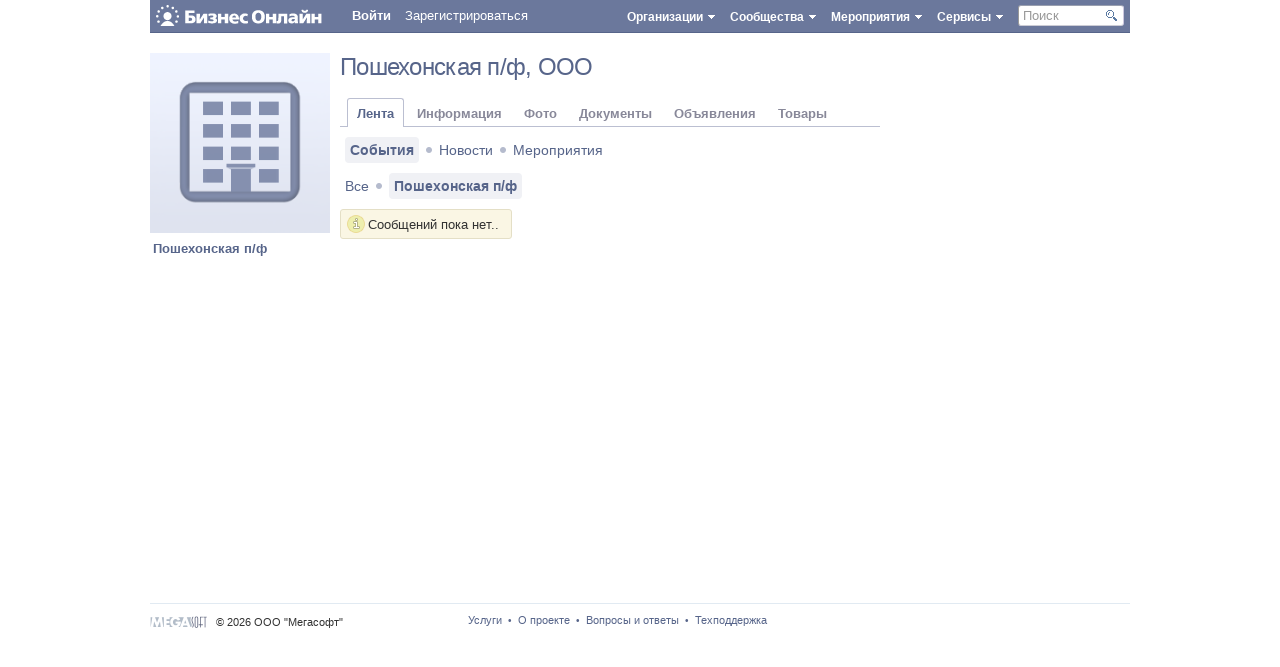

--- FILE ---
content_type: text/html; charset=UTF-8
request_url: https://bizon.ru/287000031147
body_size: 13490
content:
<!DOCTYPE html PUBLIC "-//W3C//DTD XHTML 1.0 Strict//EN" "http://www.w3.org/TR/xhtml1/DTD/xhtml1-strict.dtd"><html xmlns="http://www.w3.org/1999/xhtml" xml:lang="ru" lang="ru" dir="ltr">
<head>
    <!-- default layout -->
    <base href="https://bizon.ru/"/>
    <meta http-equiv="X-UA-Compatible" content="IE=EmulateIE10">
    <meta name="viewport" content="width=980, user-scalable=yes">

    <script>
        arrayFromFunc = Array.from;
    </script>

    <!-- Global site tag (gtag.js) - Google Analytics -->
    <script async src="https://www.googletagmanager.com/gtag/js?id=UA-10006120-10"></script>
    <script>
        window.dataLayer = window.dataLayer || [];

        function gtag() {
            dataLayer.push(arguments);
        }

        gtag('js', new Date());

        gtag('config', 'UA-10006120-10');
    </script>

        

        
    <title>Деловая сеть Бизнес Онлайн - Организация - Пошехонская п/ф</title>
    <meta http-equiv="Content-Type" content="text/html; charset=UTF-8" />
<meta http-equiv="Content-Language" content="ru" />
<meta name="X-UA-Compatible" content="edge" />
<meta name="description" content="Организация Бизнес Онлайн Яйцо, мясо куры. Мясо индейки." />
<meta name="keywords" content="" />

                
    <link href="/application/modules/Socialdna/externals/styles/jquery.reject.css" media="screen" rel="stylesheet" type="text/css" />
<link href="/externals/font-awesome/css/font-awesome.min.css?c=14255" media="screen" rel="stylesheet" type="text/css" />
<link href="/application/css.php?request=application/themes/clean/theme.css&amp;c=14255" media="screen" rel="stylesheet" type="text/css" />
<link href="/favicon.ico?c=14255" rel="favicon" type="image/x-icon" />
<link href="/externals/calendar/styles.css?c=14255" media="screen" rel="stylesheet" type="text/css" />
<link href="/externals/fancyupload/fancyupload.css?c=14255" media="screen" rel="stylesheet" type="text/css" />
<link href="/externals/datetimepicker/jquery.datetimepicker.css?c=14255" media="screen" rel="stylesheet" type="text/css" />
    

            
    <script type="text/javascript">if (window.location.hash == '#_=_') window.location.hash = '';</script>
    <script type="text/javascript">

            </script>

    
    <script type="text/javascript" src="/application/js.php?script=lib"></script>
<script type="text/javascript">
    //<![CDATA[
        if (typeof jQuery != "undefined") {
            jQuery.noConflict();
        }
        Date.setServerOffset('Fri, 23 Jan 2026 17:57:34 +0300');

        en4.orientation = 'ltr';
        en4.core.environment = 'production';
        en4.core.language.setLocale('ru');
        en4.core.setBaseUrl('/');
        en4.core.staticBaseUrl = '/';
        en4.core.domain = 'bizon.ru';
        en4.core.loader = new Element('img', {src: en4.core.staticBaseUrl + 'application/modules/Core/externals/images/loading.gif'});
        en4.core.scheme = 'default';
        en4.core.crossdomainallow = ['bizon.ru','[\.a-zA-Z0-9\-_]+.bizon.ru'];
        en4.core.privateZoneItem = null;
        
                en4.core.subject = {
            type: 'company',
            id: 31147,
            guid: 'company_31147',
            title: "\u041f\u043e\u0448\u0435\u0445\u043e\u043d\u0441\u043a\u0430\u044f \u043f\/\u0444",
                        parent_group_id: '0',
            parent_unique_name: '',
            unique_name: ''
                    };
                                en4.core.auth_token = '';
                        if ( false ) {
            en4.core.runonce.add(function () {
                en4.core.dloader.attach();
            });
        }

        
            //]]>
</script>
<script type="text/javascript">
    //<![CDATA[
en4.core.language.addData({"Select a date":"\u0412\u044b\u0431\u0440\u0430\u0442\u044c \u0434\u0430\u0442\u0443","The event's start time may not exceend the time of it's expiration!":"\u0412\u0440\u0435\u043c\u044f \u043d\u0430\u0447\u0430\u043b\u0430 \u043c\u0435\u0440\u043e\u043f\u0440\u0438\u044f\u0442\u0438\u044f \u043d\u0435 \u043c\u043e\u0436\u0435\u0442 \u0431\u044b\u0442\u044c \u0431\u043e\u043b\u044c\u0448\u0435 \u0432\u0440\u0435\u043c\u0435\u043d\u0438 \u0435\u0433\u043e \u0437\u0430\u0432\u0435\u0440\u0448\u0435\u043d\u0438\u044f!","The event's start date may not exceend the date of it's expiration!":"\u0414\u0430\u0442\u0430 \u043d\u0430\u0447\u0430\u043b\u0430 \u043c\u0435\u0440\u043e\u043f\u0440\u0438\u044f\u0442\u0438\u044f \u043d\u0435 \u043c\u043e\u0436\u0435\u0442 \u0431\u044b\u0442\u044c \u0431\u043e\u043b\u044c\u0448\u0435 \u0434\u0430\u0442\u044b \u0435\u0433\u043e \u043e\u043a\u043e\u043d\u0447\u0430\u043d\u0438\u044f!","%s ratings":"\u043e\u0446\u0435\u043d\u043e\u043a: %s","now":"\u0441\u0435\u0439\u0447\u0430\u0441","in few seconds":"\u0442\u043e\u043b\u044c\u043a\u043e \u0447\u0442\u043e","in a few seconds":"\u0447\u0435\u0440\u0435\u0437 \u043d\u0435\u0441\u043a\u043e\u043b\u044c\u043a\u043e \u0441\u0435\u043a\u0443\u043d\u0434","a few seconds ago":"\u043d\u0435\u0441\u043a\u043e\u043b\u044c\u043a\u043e \u0441\u0435\u043a\u0443\u043d\u0434 \u043d\u0430\u0437\u0430\u0434","%s minute ago":["%s \u043c\u0438\u043d\u0443\u0442\u0443 \u043d\u0430\u0437\u0430\u0434","%s \u043c\u0438\u043d\u0443\u0442\u044b \u043d\u0430\u0437\u0430\u0434","%s \u043c\u0438\u043d\u0443\u0442 \u043d\u0430\u0437\u0430\u0434"],"in %s minute":["\u0432 %s \u043c\u0438\u043d\u0443\u0442","\u0432 %s \u043c\u0438\u043d\u0443\u0442\u0443","\u0432 %s \u043c\u0438\u043d\u0443\u0442"],"%s hour ago":["%s \u0447\u0430\u0441 \u043d\u0430\u0437\u0430\u0434","%s \u0447\u0430\u0441\u0430 \u043d\u0430\u0437\u0430\u0434","%s \u0447\u0430\u0441\u043e\u0432 \u043d\u0430\u0437\u0430\u0434"],"in %s hour":["\u0432 %s \u0447\u0430\u0441",""],"%s at %s":"%s \u0432 %s","%s document":["%s \u0434\u043e\u043a\u0443\u043c\u0435\u043d\u0442","%s \u0434\u043e\u043a\u0443\u043c\u0435\u043d\u0442\u0430","%s \u0434\u043e\u043a\u0443\u043c\u0435\u043d\u0442\u043e\u0432"],"%s documents":"\u0434\u043e\u043a\u0443\u043c\u0435\u043d\u0442\u043e\u0432: %s","Are you sure you want to delete this?":"\u0412\u044b \u0434\u0435\u0439\u0441\u0442\u0432\u0438\u0442\u0435\u043b\u044c\u043d\u043e \u0445\u043e\u0442\u0438\u0442\u0435 \u044d\u0442\u043e \u0443\u0434\u0430\u043b\u0438\u0442\u044c?","Comment":"\u041a\u043e\u043c\u043c\u0435\u043d\u0442\u0430\u0440\u0438\u0439","Delete":"\u0423\u0434\u0430\u043b\u0438\u0442\u044c","or":"","cancel":"\u041e\u0442\u043c\u0435\u043d\u0438\u0442\u044c \u0434\u0435\u0439\u0441\u0442\u0432\u0438\u0435","Monday":"\u041f\u043e\u043d\u0435\u0434\u0435\u043b\u044c\u043d\u0438\u043a","Tuesday":"\u0412\u0442\u043e\u0440\u043d\u0438\u043a","Wednesday":"\u0421\u0440\u0435\u0434\u0430","Thursday":"\u0427\u0435\u0442\u0432\u0435\u0440\u0433","Friday":"\u041f\u044f\u0442\u043d\u0438\u0446\u0430","Saturday":"\u0421\u0443\u0431\u0431\u043e\u0442\u0430","Sunday":"\u0412\u043e\u0441\u043a\u0440\u0435\u0441\u0435\u043d\u044c\u0435","January":"\u042f\u043d\u0432\u0430\u0440\u044c","February":"\u0424\u0435\u0432\u0440\u0430\u043b\u044c","March":"\u041c\u0430\u0440\u0442","April":"\u0410\u043f\u0440\u0435\u043b\u044c","May":"\u041c\u0430\u0439","June":"\u0418\u044e\u043d\u044c","July":"\u0418\u044e\u043b\u044c","August":"\u0410\u0432\u0433\u0443\u0441\u0442","September":"\u0421\u0435\u043d\u0442\u044f\u0431\u0440\u044c","October":"\u041e\u043a\u0442\u044f\u0431\u0440\u044c","November":"\u041d\u043e\u044f\u0431\u0440\u044c","December":"\u0414\u0435\u043a\u0430\u0431\u0440\u044c","You have ignored the invite to the event %s":"\u0412\u044b \u043e\u0442\u043a\u0430\u0437\u0430\u043b\u0438\u0441\u044c \u0443\u0447\u0430\u0432\u0441\u0442\u0432\u043e\u0432\u0430\u0442\u044c \u0432 \u043c\u0435\u0440\u043e\u043f\u0440\u0438\u044f\u0442\u0438\u0438 %s"});    //]]>
</script>
<script type="text/javascript" src="https://bizon.ru/application/js.php?script=bootstrap&amp;c=14255"></script>
<script type="text/javascript" src="https://maps.google.com/maps/api/js?sensor=true&amp;key=AIzaSyBWopblJbNb7Q03gTl-TCDKHQunRuoIbj0&amp;c=14255"></script>
<script type="text/javascript" src="/externals/tinymce/tinymce.min.js?nominify=1&amp;c=14255"></script>
<script type="text/javascript">
    //<![CDATA[
                    jQuery(document).ready(function(){
                    try{
                    cons.cid=4;
                    cons.guid='';
                    cons.position='left';
                    cons.pushdomain();
                    cons.startAsync();
                    }catch(e){}
                    });

                        //]]>
</script>
<script type="text/javascript">
    //<![CDATA[
jQuery(document).ready(function() {
    var url = 'https://reg.bizon.ru/remote/auth?callback=?&http_referer='+"bizon.ru"+'&referer=/287000031147'+'&nologin=0';
    //console.log('loading auth script from', url);
    /*
    jQuery.get(url, function(script) {
	    //console.log(script);
        eval(script);
    }).fail(function() {
        jQuery('#sso_rendered').hide();
    });
    */
    jQuery.ajax({
        url: url,
        type: 'GET',
        dataType: 'html',
        xhrFields: {
            withCredentials: true
        }
    }).done(function (script) {
        eval(script);
    }).fail(function() {
        jQuery('#sso_rendered').hide();
    });
});
    //]]>
</script>

    
    <script>
        function open_pr_link(link) {
            window.open(link, '_blank');
        }
    </script>

    
    <style>
        body {
            font-family: Verdana, Geneva, Tahoma, sans-serif;
        }

        .bizon-placeholder {
            background-color: #65799e;
            color: white;
            position: fixed;
            padding: 0 15px 0 10px;
            bottom: 0;
            right: 50px;
            display: flex;
            border-top-left-radius: 10px;
            border-top-right-radius: 10px;
            border: 1px solid white;
            border-bottom: 0;
        }

        .bizon-placeholder > a {
            padding: 10px 13px;
            display: block;
            position: relative;
        }

        .bizon-placeholder img {
            height: 22px;
        }

        .bizon-placeholder > a:first-child img {
            height: 19px;
            margin-top: 2px;
        }

        .bizon-placeholder > a:last-child img {
            height: 18px;
            margin-top: 3px;
        }

        .top-status img {
            height: 15px;
            position: absolute;
            top: 7px;
            right: 0;
        }

        .pic {
            position: absolute;
            top: 7px;
            right: 7px;
            border-radius: 50%;
            min-width: 12px;
            height: 12px;
            font-size: 10px;
            text-align: center;
        }

        .pic-blue {
            color: white;
            background-color: #4b5884;
        }

        .pic-yellow {
            color: black;
            background-color: yellow;
            border: 1px solid orange;
        }

        @keyframes blink {
            50% {
                opacity: 0;
            }
        }

        @-webkit-keyframes blink {
            50% {
                opacity: 0;
            }
        }

        .blink {
            animation: blink 1s step-start 0s infinite;
            -webkit-animation: blink 1s step-start 0s infinite;
        }
    </style>

    <meta name="google-site-verification" content="pBzu6bKB3PKk_lcbsG8X2xCP1EEA6Z3U5LXifr3-Xfo"/>
</head>
<body id="global_page_company-profile-index">
<div id="global_header">
    <div class="layout_page_header">
<div class="generic_layout_container layout_main">

<script type="text/javascript">
    var menuShowLoginForm = function(event){
        if (!jQuery('#sso_auth_ajax').length){
            document.location.href = en4.core.baseUrl;
            return;
        }
        jQuery('body').click(menuHideLoginForm);
        var pos1 = jQuery('#menu_login_form_show').position();
        var pos2 = jQuery('#menu_login_form_show').parent().position();
        jQuery('#menu_popup_login_form').css('left', pos1.left + pos2.left +'px');
        jQuery('#menu_popup_login_form').css('top', (pos1.top + pos2.top +24) +'px')
        jQuery('#menu_popup_login_form').show();
        event.stopPropagation();
    }
    
    var menuHideLoginForm = function(event){
        if (jQuery(event.target).parents('#menu_popup_login_form').length) return;
        jQuery('body').unbind('click', menuHideLoginForm);
        jQuery('#menu_popup_login_form').hide();
    }
    
    var menuLoginSubmit = function(event){
        var sso_form = jQuery('#sso_auth_ajax');
        if (!sso_form.length){
            document.location.href = "/";
            return;
        }
        sso_form.find('input[name=login]').val(jQuery('#menu_login').val());
        sso_form.find('input[name=password]').val(jQuery('#menu_password').val());
        sso_form.find('button[type=submit]').click();
        event.preventDefault();
    }
</script>
<div id="menu_popup_login_form" style="display:none;">
        <form action="#" onsubmit="menuLoginSubmit(event);return false;">
         <table width="100%">
         <tr>
             <td> Логин:</td>
             <td><input type="text" id="menu_login"></td>
        </tr>
         <tr>
             <td> Пароль:</td>
             <td><input type="password" id="menu_password"></td>
         </tr>
         <tr>
             <td><a href="#" onclick="recover_password(); return false;">Забыли пароль?</a></td>
             <td><button type="submit">Вход</button></td>
         </tr>
         </table>
        </form>
</div>

<div class="topbar_panel">
    <a href="https://bizon.ru/">
        <img src="/application/modules/Megasoftcore/externals/images/logo.svg" class="logo left" onerror="this.onerror=null; this.src='/application/modules/Megasoftcore/externals/images/logo.png'">
    </a>
            
    
        <style>
        #sso_rendered {
            display: none;
        }
    </style>
    <div class="left user menu_user_login" >
        <a href="javascript: void(0);" id="menu_login_form_show" onclick="menuShowLoginForm(event);">Войти</a>
        <a href="https://bizon.ru/signup" style="font-weight: normal;">Зарегистрироваться</a>
    </div>
                <div id="global_search_form_container" class="right" >
          <form id="global_search_form" action="/search" method="get">
        <input type='text' class='text suggested' name='query' id='global_search_field' size='20' maxlength='100' alt='Поиск' />
        <div id="search_text">Поиск</div>
      </form>
    	<div id="search_button"></div>
    </div>
                                          

   

    <div class="topbarmenu right"  >
	<div id="services">
	    <a href="#"><div class="itembarmenu_2">Сервисы</div></a>
	</div>
        <div style="display: none;" class="popupmenu" id="mmenu_for_services">
            
<ul class="popup_list">
      <li>
      <a  href="https://bizon.ru/doc" class=" menu_megasoft_menu_service megasoft_menu_service_documents" style="background-image: url();" target="">Документы</a>    </li>
      <li>
      <a  href="https://bizon.ru/foto" class=" menu_megasoft_menu_service megasoft_menu_service_albums" style="background-image: url();" target="">Фотоальбомы</a>    </li>
      <li>
      <a  href="https://bizon.ru/video" class=" menu_megasoft_menu_service custom_364" style="background-image: url();" target="">Видео</a>    </li>
      <li>
      <a  href="https://bizon.ru/offers" class=" menu_megasoft_menu_service megasoft_menu_service_offers" style="background-image: url();" target="">Объявления</a>    </li>
      <li>
      <a  href="https://bizon.ru/goods" class=" menu_megasoft_menu_service megasoft_menu_service_goods" style="background-image: url();" target="">Товары</a>    </li>
  </ul>        </div>
    </div>
    
    <div class="topbarmenu right" >
	<div id="events">
	    <a href="#"><div class="itembarmenu_5">Мероприятия</div></a>
	</div>
        <div style="display: none;" id="mmenu_for_events" class="popupmenu">
        <style>
            .popup_list ul {
                max-height: 350px;
                overflow: auto;
            }
        </style>
		<ul class="popup_list">
                    <ul>                    </ul>
                    <li><a href="https://bizon.ru/events">Все мероприятия</a></li>
                    		</ul>
        </div>
    </div>
    
    <div class="topbarmenu right"  >
	<div id="comms">
	    <a href="#"><div class="itembarmenu_3">Сообщества</div></a>
	</div>
        <div style="display: none;" id="mmenu_for_comms" class="popupmenu">
            <style>
                .popup_list ul {
                    max-height: 350px;
                    overflow: auto;
                }
            </style>
            <ul class="popup_list">
                    <ul>                    </ul>
                    <li><a href="https://bizon.ru/com">Все сообщества</a></li>
                                </ul>
        </div>
    </div>
    
    <div class="topbarmenu right"  >
	<div id="orgs">
	    <a href="#"><div class="itembarmenu_4">Организации</div></a>
	</div>
        <div style="display: none;" id="mmenu_for_orgs"  class="popupmenu">
        <style>
            .popup_list ul {
                max-height: 350px;
                overflow: auto;
            }
        </style>
		<ul class="popup_list">
			<ul></ul>			<li><a href="https://bizon.ru/org">Все организации</a></li>
            		</ul>
       </div>
    </div>

     
    
</div>
<script type="text/javascript">
    var poupup_menu_sizing = function(popupmenu){
        var maxsize=180;
        
        popupmenu.find('a').each(function(){
            var innerw = parseInt(jQuery(this).innerWidth());
            if (innerw>maxsize){
                maxsize = innerw>400?400:innerw;
            }
        });
        popupmenu.find('ul').each(function(){
            var height_style = '';
            if (jQuery(this).innerHeight()>=400 && !jQuery(this).hasClass('popup_list')){
                //height_style = 'overflow:auto;height:400px;';
            }
            var item_padding = parseInt(jQuery(jQuery(this).find('li')[0]).css('padding-left'));
            jQuery(this).attr('style','width:'+(maxsize + item_padding*2)+'px;'+height_style);
        });
    };
    var megasoftmenu_collapse = function(){ //для закрытия меню
		jQuery('.popupmenu').hide(); //закрыаем меню
                jQuery('.popupmenu').removeClass('visible'); //убираем класс
		jQuery('body').unbind('click', megasoftmenu_collapse); //убираем онклик
		if (jQuery(this).parent().parent().parent().hasClass('popupmenu')){ //если нажата ссылка из меню
		    return true; //переход по href
		}
    };
    var megasoftmenu_popup_processing =  function(e){
	e.preventDefault();
	e.stopPropagation();
	jQuery('.popupmenu').hide(); //прячем все меню
        if (typeof container_tabs_collapse == 'function') container_tabs_collapse(e);
	if (jQuery(this).parent().find('div.visible').length > 0){ //если текущее меню открыто
	    jQuery('.popupmenu').removeClass('visible'); //убираем класс
	    jQuery('.popupmenu').hide();
	    return false; //ничего дальше не делаем
	}else{
	    jQuery('.popupmenu').removeClass('visible'); //убираем класс
            var id = jQuery(this).parent().attr('id');
            var popupmenu = jQuery('#mmenu_for_'+id);
	    popupmenu.show(); //показываем текущее меню
	    popupmenu.addClass('visible'); //добавляем класс к меню, чтобы занть что оно открыто (.is(':visible')) странно работает...
            poupup_menu_sizing(popupmenu);
	    jQuery('body').click(megasoftmenu_collapse);
	    return false; //больше ничего не делать
	}
    };
    jQuery('.topbarmenu > div > a').click(megasoftmenu_popup_processing);
    jQuery('.updates_pulldown .alert').click(function(event){toggleUpdatesPulldown(event, jQuery('.updates_pulldown')[0] , '4');});
    jQuery('.updates_pulldown .counter').click(function(event){toggleUpdatesPulldown(event, jQuery('.updates_pulldown')[0], '4');});
    jQuery('.popupmenu li').click(function(e){
        var target = jQuery(e.target);
        if (typeof e.target.tagName == 'undefined' || e.target.tagName.toLowerCase()!='li') return;
        e.preventDefault();
	e.stopPropagation();
        if (target.find('a').length){
            document.location.href = jQuery(target.find('a')[0]).attr('href');
            megasoftmenu_popup_processing(e);
        }
    });

en4.core.runonce.add(function(){
    if($('notifications_markread_link')){
      $('notifications_markread_link').addEvent('click', function() {
        //$('notifications_markread').setStyle('display', 'none');
        en4.activity.hideNotifications(false);
        jQuery('#updates_toggle .new').hide();
        jQuery('#updates_toggle .old').show();
        jQuery('#updates_toggle .counter').hide();
      });
    }
  });


  var toggleUpdatesPulldown = function(event, element, user_id) {
    showNotificationsPage();
    /* if( element.className == 'updates_pulldown' ) {
      element.className= 'updates_pulldown_active';
      showNotifications();
    } else {
      element.className='updates_pulldown';
    } */
  }

  
  var showNotificationsPage = function() {
      var auth_token = "?token=ae50f4bf995b19cf541efe8df370fe6e&time=1769180254&guid=0";
      window.open("https://m.bizon.ru/notifications" + auth_token, "_blank");
  }

  var showNotifications = function() {
    new Request.HTML({
      'url' : en4.core.baseUrl + 'activity/notifications/pulldown',
      'data' : {
        'format' : 'html',
        'page' : 1
      },
      'onComplete' : function(responseTree, responseElements, responseHTML, responseJavaScript) {
        if( responseHTML ) {
          // hide loading icon
          if($('notifications_loading')) $('notifications_loading').setStyle('display', 'none');

          $('notifications_menu').innerHTML = responseHTML;
          $('notifications_menu').addEvent('click', function(event){
            event.stop(); //Prevents the browser from following the link.

            var current_link = event.target;
            var notification_li = $(current_link).getParent('li');

            // if this is true, then the user clicked on the li element itself
            if( notification_li.id == 'core_menu_mini_menu_update' ) {
              notification_li = current_link;
            }

            var forward_link;
            if( current_link.get('href') ) {
              forward_link = current_link.get('href');
            } else{
              forward_link = $(current_link).getElements('a:last-child').get('href');
            }

            if( notification_li.get('class') == 'notifications_unread' ){
              notification_li.removeClass('notifications_unread');
              en4.core.request.send(new Request.JSON({
                url : en4.core.baseUrl + 'activity/notifications/markread',
                data : {
                  format     : 'json',
                  'actionid' : notification_li.get('value')
                },
                onSuccess : function() {
                  window.location = forward_link;
                }
              }));
            } else {
              window.location = forward_link;
            }
          });
        } else {
          $('notifications_loading').innerHTML = '\u0423 \u0432\u0430\u0441 \u043d\u0435\u0442 \u043e\u0431\u043d\u043e\u0432\u043b\u0435\u043d\u0438\u0439.';
        }
      }
    }).send();
  };

  jQuery('#search_button').click(function(){
    jQuery(this).parent().find('form').submit();
    return false;
  });
  
  jQuery('#global_search_field').focus(function(){
    jQuery('#search_text').hide();
  });
  jQuery('#global_search_field').blur(function(){
    if (jQuery.trim(jQuery(this).val()) == ''){
	jQuery('#search_text').show();
    }
  });
  
  jQuery('#search_text').click(function(){
    jQuery('#search_text').hide();
    jQuery('#global_search_field').focus();
  });
</script></div>
</div>
</div>
<div id='global_wrapper' >
    <div id='global_content'>
        <div id="sso_render_to" style="display:none;"></div><div class="layout_page_company_profile_index">
<div class="generic_layout_container layout_main">
<div class="generic_layout_container layout_left">
<div class="generic_layout_container layout_company_profile_photo"><div id='company_photo'>
    <a  href="/287000031147" title="Пошехонская п/ф"><img src="/public/admin/organization200.png" alt="Пошехонская п/ф" class="thumb_profile item_photo_company item_nophoto " /></a>
</div>
<div id="profile_name" style="overflow:hidden;">
   <a  href="https://bizon.ru/287000031147">Пошехонская п/ф</a></div>
</div>

<div class="generic_layout_container layout_company_profile_options">
<div id='profile_options'>
  
<ul>
  </ul>  </div></div>


</div>

<div class="generic_layout_container layout_right">

<div class="generic_layout_container layout_core_invite">

<!-- Яндекс.Директ -->
<div id="yandex_ad"></div>
<script type="text/javascript">
    (function(w, d, n, s, t) {
        w[n] = w[n] || [];
        w[n].push(function() {
            Ya.Direct.insertInto(172607, "yandex_ad", {
                ad_format: "direct",
                font_size: 0.5,
                type: "vertical",
                limit: 2,
                title_font_size: 1,
                links_underline: false,
                site_bg_color: "FFFFFF",
                title_color: "57658A",
                url_color: "57658A",
                text_color: "000000",
                hover_color: "0066FF",
                no_sitelinks: true
            });
        });
        t = d.getElementsByTagName("script")[0];
        s = d.createElement("script");
        s.src = "//an.yandex.ru/system/context.js";
        s.type = "text/javascript";
        s.async = true;
        t.parentNode.insertBefore(s, t);
    })(window, document, "yandex_context_callbacks");
</script>

<script type="text/javascript"><!--
google_ad_client = "ca-pub-5293707572324234";
/* bizon3 */
google_ad_slot = "2533691063";
google_ad_width = 234;
google_ad_height = 60;
google_color_link = "57658A";
//-->
</script>

<!--
<script type="text/javascript" src="https://pagead2.googlesyndication.com/pagead/show_ads.js"></script>
-->

</div>
</div>

<div class="generic_layout_container layout_middle">
<div class="generic_layout_container layout_company_profile_status"><script type="text/javascript">
    jQuery(document).ready(function(){
        en4.core.status.statusChangeBind('org', 'Добавить информацию');
        if ($('org_info_textarea')){
            $('org_info_textarea').autogrow();
        }
    });
    en4.core.status.widtgetIdentity = '680';
</script>

<style>
    .ban_status {
        color: orange;
        font-weight: bold;
    }
</style>

<div id='profile_status'>
    <h2>
    <a  href="https://bizon.ru/287000031147">Пошехонская п/ф</a>, ООО     </h2>
        <br>
    <span class="profile_status_text" id="org_profile_status_container">
      <span id="org_status_container_inner"></span>
          </span>
    <div class="feed_viewmore" id="profile_status_change_loading" style="display: none;border-top-width: 0;text-align: center;">
       <img src="/application/modules/Core/externals/images/roll.gif" alt="Загрузка">
    </div>
    </div></div>

<div class="generic_layout_container layout_core_container_tabs"><style>
    </style>
<script type="text/javascript">
  var __tab_treugolnik_html = '&nbsp;<img src="/public/admin/dropdown.png" align="top">&nbsp;';
  var container_tabs_subject_url = "/287000031147";
  var container_tabs_default_opened_tab = "company.feed-tabs";
  var container_tabs_used_scheme = false;
  var container_tabs_collapse = function(event){
        if (!jQuery(event.target).parents('.main_tabs').length && jQuery('.more_tab').is('.tab_open')){
            moreTabSwitch(jQuery('.more_tab')[0]);
        }
  };
  
  en4.core.runonce.add(function() {
    var loadTab = function(tab_id, widget_name, adv_params){
        var adv_params_str = [];
        for(var name in adv_params){if (adv_params.hasOwnProperty(name)){
            adv_params_str.push(name+'/'+adv_params[name]);
        }}
        adv_params_str = adv_params_str.join('/');
        var type = en4.core.subject.type == 'group' ? 'company' : en4.core.subject.type;
        var ajax_url = en4.core.baseUrl+'widget/index/content_id/'+tab_id+'/name/'+widget_name+'/layout/disable'+(adv_params_str.length?('/'+adv_params_str):'');
        if (en4.core.subject.id){
            ajax_url += '/mod/'+type+'/subject/'+en4.core.subject.guid;
        }

        var alwaysLoadWidgets = ['offers.offers-pdo', 'goods.ms-goods'];
        var element_to_load_in = jQuery('div.tab_'+tab_id);
        if ( jQuery.inArray(widget_name, alwaysLoadWidgets) == -1 && (!element_to_load_in.length || element_to_load_in.children().length > 0) ) {
            return;
        }

        element_to_load_in.empty();
        jQuery('#profile_tabs_loading').show();
        jQuery.ajax({
              type     : 'GET',
              url      : ajax_url,
              dataType : "html",
              success: function (response) {
                 var dom_resp = jQuery(response);
                 element_to_load_in.empty();
                 element_to_load_in.append(dom_resp.filter('.generic_layout_container').children().not('h3'));
                 jQuery('#profile_tabs_loading').hide();
                 element_to_load_in.append(dom_resp.filter('script'));
                 Smoothbox.bind($$('div.tab_'+tab_id)[0]);
                 en4.core.runonce.trigger();//eval runonce scripts
              },
              error: function(){
                 document.location.reload();
              }
         }); 
    }
    
    
    var tabContainerSwitch = window.tabContainerSwitch = function(element, containerClass, adv_params) {
      if (adv_params==undefined){adv_params = {};}
      if( element.tagName.toLowerCase() == 'a' ) {
        element = element.getParent('li');
      }
      var myContainer = element.getParent('.tabs_parent').getParent();
      //tabs_alt_white_cleaner
      myContainer.getChildren('div:not(.tabs_alt)').setStyle('display', 'none');
      myContainer.getChildren('.tabs_alt_white_cleaner').setStyle('display', null);
      
      jQuery(myContainer).find('li').each(function(){
          if (!jQuery(this).parents('.sub_tabs').length && !jQuery(this).parents('.navigation').length){
                jQuery(this).removeClass('active');
          }
      });
      
      element.get('class').split(' ').each(function(className){
        className = className.trim();
        if( className.match(/^tab_[0-9]+$/) ) {
          myContainer.getChildren('div.' + className).setStyle('display', null);
          element.addClass('active');
        }
      });
      var tabname = jQuery(element).is("[tabname]")? jQuery(element).attr('tabname') : jQuery(jQuery(element).children('a')[0]).attr('tabname');
      var tabshortname = jQuery(element).is("[tabshortname]")? jQuery(element).attr('tabshortname') : jQuery(jQuery(element).children('a')[0]).attr('tabshortname');

      if ( tabname == 'offers.offers-pdo' ) tabshortname = 'offers';
      else if ( tabname == 'goods.ms-goods' ) tabshortname = 'goods';

      if (!jQuery(element).find('a').length){
          jQuery('#more_tab_text').html(__tab_treugolnik_html);
          var polymorph_tab = jQuery('.tab_polymorph');
          polymorph_tab.html('<a href="javascript:void(0);" tabname="'+tabname+'" '+(tabshortname?'tabshortname="'+tabshortname+'"':'')+' onclick="'+ jQuery(element).attr('onclick') + '">' + element.innerHTML+'</a>');
          polymorph_tab.attr('class','tab_polymorph '+jQuery(element).attr('class'));
          polymorph_tab.show();
      }
      var right_url;
      if (tabname==container_tabs_default_opened_tab){
        right_url = container_tabs_subject_url;
      }else if (tabshortname){
        right_url = container_tabs_subject_url + '/'+tabshortname;  
      }else{
        right_url = container_tabs_subject_url + '/tab/'+tabname;
      }
      var url_mustreplace_condition = window.location.href.indexOf(right_url)==-1 || tabname==container_tabs_default_opened_tab && window.location.href.indexOf(container_tabs_subject_url)+container_tabs_subject_url.length!=window.location.href.length;
      
      if (url_mustreplace_condition && !container_tabs_used_scheme && typeof window.history.pushState == 'function'){
          window.history.pushState({}, window.document.title, right_url);
      }
      var tab_id = parseInt(jQuery(element).attr('class').split('tab_')[1]);      
      loadTab(tab_id, tabname, adv_params);
    }
    jQuery(document.documentElement).click(container_tabs_collapse);
    var moreTabSwitch = window.moreTabSwitch = function(el, event) {
      el.toggleClass('tab_open');
      el.toggleClass('tab_closed');
      if (typeof event != "undefined"){
        if (typeof megasoftmenu_collapse  == 'function'){
            megasoftmenu_collapse();
        }
        if(event.stopPropagation){event.stopPropagation();}
        else {event.cancelBubble=true;}
      }
    }
  });
</script>


<div class='tabs_alt tabs_parent'>
  <ul id='main_tabs'>
                        <li class="tab_3750 tab_layout_company_feed_tabs active"><a href="javascript:void(0);" tabname="company.feed-tabs"  onclick="tabContainerSwitch($(this), 'generic_layout_container layout_company_feed_tabs');">Лента</a></li>
                              <li class="tab_3710 tab_layout_company_info_tabs"><a href="javascript:void(0);" tabname="company.info-tabs" tabshortname="info" onclick="tabContainerSwitch($(this), 'generic_layout_container layout_company_info_tabs');">Информация</a></li>
                              <li class="tab_3709 tab_layout_album_profile_albums"><a href="javascript:void(0);" tabname="album.profile-albums" tabshortname="foto" onclick="tabContainerSwitch($(this), 'generic_layout_container layout_album_profile_albums');">Фото</a></li>
                              <li class="tab_3731 tab_layout_semdocument_profile_documents"><a href="javascript:void(0);" tabname="semdocument.profile-documents" tabshortname="doc" onclick="tabContainerSwitch($(this), 'generic_layout_container layout_semdocument_profile_documents');">Документы</a></li>
                              <li class="tab_3991 tab_layout_offers_offers_pdo"><a href="javascript:void(0);" tabname="offers.offers-pdo"  onclick="tabContainerSwitch($(this), 'generic_layout_container layout_offers_offers_pdo');">Объявления</a></li>
                              <li class="tab_4182 tab_layout_goods_ms_goods"><a href="javascript:void(0);" tabname="goods.ms-goods"  onclick="tabContainerSwitch($(this), 'generic_layout_container layout_goods_ms_goods');">Товары</a></li>
                </ul>
</div>
<div class="tabs_alt_white_cleaner">
    &nbsp;
</div>

<div class="feed_viewmore" id="profile_tabs_loading" style="display: none;border-top-width: 0;text-align: center;">
    <img src="/application/modules/Core/externals/images/roll.gif" alt="Загрузка">
</div>
<div class="generic_layout_container layout_company_feed_tabs tab_3750 generic_layout_container layout_company_feed_tabs">
<!-- company feed tabs subject: company 31147 -->

<script type="text/javascript">
    var feed_tabs_attached_index_evt = false;
    var feed_subject_url = "/287000031147";
    var feed_used_scheme = false;
    
    en4.core.runonce.add(function() {
        var loadTab = function(tab_id, widget_name, adv_params){
            var adv_params_str = [];
            for(var name in adv_params){
                adv_params_str.push(name+'/'+adv_params[name]);
            }
            adv_params_str = adv_params_str.join('/');
            var type = en4.core.subject.type == 'group' ? 'company' : en4.core.subject.type;
            var ajax_url = en4.core.baseUrl+'widget/index/content_id/'+tab_id+'/name/'+widget_name+'/layout/disable'+(adv_params_str.length?('/'+adv_params_str):'');
            if (en4.core.subject.id){
                ajax_url += '/mod/'+type+'/subject/'+en4.core.subject.guid;
            }

            var alwaysLoadWidgets = ['offers.offers-pdo', 'goods.ms-goods'];
            var element_to_load_in = jQuery('div.tab_'+tab_id);
            if ( jQuery.inArray(widget_name, alwaysLoadWidgets) == -1 && (!element_to_load_in.length || element_to_load_in.children().length > 0) ) {
                return;
            }

            element_to_load_in.empty();
            jQuery('#feedtabs_loading').show();
            jQuery.ajax({
                  type     : 'GET',
                  url      : ajax_url,
                  dataType : "html",
                  success: function (response) {
                     var dom_resp = jQuery(response);
                     var elements_to_push = dom_resp.filter('.generic_layout_container').length ? dom_resp.filter('.generic_layout_container').children().not('h3') : dom_resp.not('script').not('h3');
                     element_to_load_in.append(elements_to_push);
                     element_to_load_in.append(dom_resp.filter('script'));
                     Smoothbox.bind($$('div.tab_'+tab_id)[0]);
                     en4.core.runonce.trigger();//eval runonce scripts
                     jQuery('#feedtabs_loading').hide();
                  },
                  error: function(){
                     document.location.reload();
                  }
             }); 
        };
        
        var tabFeedContainerSwitch = window.tabFeedContainerSwitch = function(element)
        {
          if ( element.tagName.toLowerCase() == 'a' ) {
            element = element.getParent('li');
          }
          var myContainer = element.getParent('.tabs_parent').getParent();

          myContainer.getChildren('div:not(.sub_tabs)').setStyle('display', 'none');
          myContainer.getElements('#feed_widgets_swapper ul > li').removeClass('_active');

          element.get('class').split(' ').each(function(className){
            className = className.trim();
            if( className.match(/^tab_[0-9a-z]+$/) ) {
              myContainer.getChildren('div.' + className).setStyle('display', null);
              element.addClass('_active');
            }
          });
          
          var tabname = jQuery(element).is("[tabname]")? jQuery(element).attr('tabname') : jQuery(jQuery(element).children('a')[0]).attr('tabname');
          var tabshortname = jQuery(element).is("[tabshortname]")? jQuery(element).attr('tabshortname') : jQuery(jQuery(element).children('a')[0]).attr('tabshortname');
          var right_url;
          var default_opened_tab = (typeof container_tabs_default_opened_tab == 'undefined' || container_tabs_default_opened_tab == 'company.feed-tabs') ? 'company.feed' : null;
          if ( tabname == default_opened_tab ) {
            right_url = feed_subject_url == '' ? '/' : feed_subject_url;
          } else if ( tabshortname ) {
            right_url = feed_subject_url + '/' + tabshortname;
          } else {
            right_url = feed_subject_url + '/feedabout/' + tabname;
          }

          var url_mustreplace_condition = window.location.href.indexOf(right_url) == -1 || tabname==default_opened_tab && (feed_subject_url == '' || window.location.href.indexOf(feed_subject_url) + feed_subject_url.length != window.location.href.length);

          if ( url_mustreplace_condition && !feed_used_scheme && typeof window.history.pushState == 'function' ) {
              window.history.pushState({}, window.document.title, right_url);
          }
          
          var tab_id = parseInt(jQuery(element).attr('class').split('tab_')[1]);
          loadTab(tab_id, tabname, {});
        }
   });
</script>

     <div id="feed_widgets_swapper" class="tabs_parent megatabs sub_tabs">
        <ul class="navigation" style="margin-bottom:10px;">
                                          <li class="tab_3751 tab_layout_company_feed _active"><A HREF="/287000031147/company.feed" id="_feed_tab0"  tabname="company.feed"  onclick="event.preventDefault();tabFeedContainerSwitch($(this), 'generic_layout_container layout_company_feed');">События</A></li>
                                          <li class="tab_3752 tab_layout_megasoftnews_news_feed"><A HREF="/287000031147/news" id="_feed_tab1"  tabname="megasoftnews.news-feed" tabshortname="news" onclick="event.preventDefault();tabFeedContainerSwitch($(this), 'generic_layout_container layout_megasoftnews_news_feed');">Новости</A></li>
                                          <li class="tab_3753 tab_layout_event_profile_events"><A HREF="/287000031147/events" id="_feed_tab2"  tabname="event.profile-events" tabshortname="events" onclick="event.preventDefault();tabFeedContainerSwitch($(this), 'generic_layout_container layout_event_profile_events');">Мероприятия</A></li>
                 </ul>
     </div> 
<div class="feed_viewmore" id="feedtabs_loading" style="display: none;text-align: center;">
    <img src="/application/modules/Core/externals/images/roll.gif" alt="Загрузка">
</div>
<div class="generic_layout_container layout_company_feed tab_3751 generic_layout_container layout_company_feed">

<script src="/externals/mini-upload/assets/js/jquery.knob.js"></script>
<script src="/externals/mini-upload/assets/js/jquery.knob.js"></script>
<script src="/externals/mini-upload/assets/js/jquery.ui.widget.js"></script>
<script src="/externals/mini-upload/assets/js/jquery.iframe-transport.js"></script>
<script src="/externals/mini-upload/assets/js/jquery.fileupload.js"></script>
<script src="/externals/mini-upload/assets/js/script.js"></script>

<style>
    @import url("https://bizon.ru/externals/mini-upload/assets/css/style.css");
</style>

<style>
    .not_logged_message {
        margin-bottom: 20px;
    }

    
    </style>

<script>
    function sendWidgetHeight()
    {
        var widget_body = document.getElementById('global_page_core-widget-index');
        var body_height = widget_body.clientHeight;
        var data = {widget_height: body_height};
        window.parent.postMessage(data, '');
    }
</script>

<script type="text/javascript">
    var feedType = 'my';
    var minrelevancy = parseInt('999999999');
    var minrelevancy_ids = [];
    var feed_subject_url = "/287000031147";
    var feed_used_scheme = false;
    var is_feed_user_self = 0;

    window.activityFeedLikes = {}; 
    if ( feed_subject_url == document.location.pathname && is_feed_user_self ) {
        window.history.replaceState({}, window.document.title, feed_subject_url + '/all');
    }

    en4.core.runonce.add(function() {
        en4.activity.updater.setupFeedUpdater({
            type: feedType,
            subject: 'company_31147',
            viewAllLikes : 0,
            viewAllComments : 0,
            catchUnobservedActionsTime: 1769180254        });
                en4.activity.updater.setupFeedUpdater({hash: '4d2805a234b80770c6939191878abcaf'});
        

        var activity_count = 0;
        var next_id = 0;
        var subject_guid = 'company_31147';
        var endOfFeed = true;

        window.subject_guid = subject_guid;

        var activityViewMore = window.activityViewMore = function(next_id, subject_guid) {
            if( en4.core.request.isRequestActive() && next_id) return;
            //http://bizon.ru/widget/index/content_id/441
            //var url = '/widget/index/content_id/3751';
            //var url = '/company/hack/index/?content_id='.$this->identity;
            //var url = '/company/hack/index/name/activity.feed?content_id=3751';
            var url = '/widget/index/content_id/3751/name/company.feed';
            if ($('feed_viewmore')){
                $('feed_viewmore').style.display = 'none';
                $('feed_loading').style.display = '';
            }
            var request_data = {
                url : url,
                data : {
                    format : 'html',
                    'feedOnly' : true,
                    'feedType' : feedType,
                    'nolayout' : true,
                    'subject' : subject_guid,
                    'target_origin' : ''
                },
                evalScripts : true,
                onSuccess : function(responseTree, responseElements, responseHTML, responseJavaScript) {
                    Elements.from(responseHTML).inject($('activity-feed'));
                    en4.core.runonce.trigger();
                    Smoothbox.bind($('activity-feed'));
                                    }
            };
            if (feedType == 'popular'){
                if (next_id){
                    request_data.data.minrelevancy = minrelevancy;
                    request_data.data.minrelevancy_ids = minrelevancy_ids.join(',');
                }
            }else{
                request_data.data.maxid =next_id;
            }
            var request = new Request.HTML(request_data);
            request.send();
        };

        var activitySwitch = window.activitySwitch = function(jqel, activity_type_to, tabshortname){
           if (tabshortname ==undefined) tabshortname = false;
            feedType = activity_type_to;
            if(tabshortname=='all'||tabshortname=='self'||tabshortname=='organization'){
                jQuery(".activity-post-container").show();
            } else {
                jQuery(".activity-post-container").hide();
            }
            en4.activity.updater.setupFeedUpdater({hash: ''});//disable auto updating feed while feed loading
            activityViewMore(0,subject_guid);
            jQuery('.layout_company_feed .tab_activity_fake .tip').hide();
            jQuery('.no_activity').hide();
            jQuery('#activity_swapper li').removeClass('_active');
            jQuery('#_feed_tabfake').html('События');
            jqel.parent().addClass('_active');
            jQuery('#activity-feed').html('');
            if (!tabshortname && activity_type_to!='my'){
                tabshortname = "feedType/"+activity_type_to;
            }
            var right_url;
            var default_lenta_feed = 'organization';
            var is_lenta_container_default = container_tabs_default_opened_tab == 'company.feed-tabs';

            if (tabshortname && tabshortname != default_lenta_feed || !is_lenta_container_default || is_feed_user_self){
                right_url = feed_subject_url + '/'+tabshortname;
            }else{
                right_url = feed_subject_url;
            }
            var url_mustreplace_condition = window.location.href.indexOf(right_url)==-1 || window.location.href.indexOf(feed_subject_url)+feed_subject_url.length!=window.location.href.length;
            if (url_mustreplace_condition && !feed_used_scheme && typeof window.history.pushState == 'function'){
              window.history.pushState({}, window.document.title, right_url);
            }
        };

        if( next_id > 0 && !endOfFeed ) {
            $('feed_viewmore').style.display = '';
            $('feed_loading').style.display = 'none';
            $('feed_viewmore_link').removeEvents('click').addEvent('click', function(event){
                event.stop();
                activityViewMore(next_id, subject_guid);
            });
        } else {
            $('feed_viewmore').style.display = 'none';
            $('feed_loading').style.display = 'none';
        }
        jQuery('#activity-form input[name=return_url]').val(document.location.href);
        // Enable links in comments
        $$('.comments_body').enableLinks();
    });
</script>

    
    
    
    <div id="activity_swapper" class="megatabs">
        <ul class="navigation">
                                <li ><A HREF="javascript:void(0);" onclick="window.activitySwitch(jQuery(this), 'myandfriends','all');">Все</A></li>
                                <li class="_active"><A HREF="javascript:void(0);" onclick="window.activitySwitch(jQuery(this), 'my','organization');">Пошехонская п/ф</A></li>
                </ul>
    </div>



                    <div class="tip">
              <span>
               Сообщений пока нет..
              </span>
        </div>
        <ul id="activity-feed" class="feed feed-activity">
        </ul>
             
<div id="feed-update"></div>


<div class="feed_viewmore" id="feed_viewmore" style="display: none;">
    <div class="ajax_next_layout">
        <div id="feed_viewmore_link" class="vertical_paginator_button">
            &nbsp;
        </div>
    </div>
</div>

<div class="feed_viewmore" id="feed_loading" style="display: none;text-align: center;">
    <img src="/application/modules/Core/externals/images/roll.gif" alt="Загрузка">
</div>

<script>
    </script>
</div>

<div class="generic_layout_container layout_megasoftnews_news_feed tab_3752" style="display:none;"></div><div class="generic_layout_container layout_event_profile_events tab_3753" style="display:none;"></div></div>

<div class="generic_layout_container layout_company_info_tabs tab_3710" style="display:none;"></div><div class="generic_layout_container layout_album_profile_albums tab_3709" style="display:none;"></div><div class="generic_layout_container layout_semdocument_profile_documents tab_3731" style="display:none;"></div><div class="generic_layout_container layout_offers_offers_pdo tab_3991" style="display:none;"></div><div class="generic_layout_container layout_goods_ms_goods tab_4182" style="display:none;"></div>

<script>
    </script>
</div>
</div>
</div>
</div>
    </div>
</div>
<div id="global_footer">
    <div class="layout_page_footer">
<div class="generic_layout_container layout_main">
<div class="generic_layout_container layout_core_menu_footer">
<div style="float:left;font-size:11px;">
<IMG src="/public/admin/megasoft_small.png" style="position:relative;top:2px;">&nbsp;&nbsp; © 2026 ООО "Мегасофт" 
</div>
<div style="float:left;padding-left: 125px;font-size:11px;">
<a class="menu_core_footer custom_444" uri="/pages/faq" order="999" enabled="1" href="/subscribe">Услуги</a>
&nbsp;<span style="font-size: 10px;color:#57658A;">•</span>&nbsp;
<a class="menu_core_footer custom_446" uri="/pages/about" order="999" enabled="1" href="/pages/about">О проекте</a>
&nbsp;<span style="font-size: 10px;color:#57658A;">•</span>&nbsp;
<a class="menu_core_footer custom_445" uri="/pages/faq" order="999" enabled="1" href="/pages/faq">Вопросы и ответы</a>
&nbsp;<span style="font-size: 10px;color:#57658A;">•</span>&nbsp;
<div style="display:none;">
<!--LiveInternet counter--><script type="text/javascript"><!--
document.write("<img src='//counter.yadro.ru/hit;bizon?t14.6;r"+
escape(document.referrer)+((typeof(screen)=="undefined")?"":
";s"+screen.width+"*"+screen.height+"*"+(screen.colorDepth?
screen.colorDepth:screen.pixelDepth))+";u"+escape(document.URL)+
";"+Math.random()+
"' alt='' title='LiveInternet: показано число просмотров за 24"+
" часа, посетителей за 24 часа и за сегодня' "+
"border='0' width='88' height='31'>")
//--></script><!--/LiveInternet-->&nbsp;
</div>
<a class="menu_core_footer custom_447" uri="/pages/ithelp" order="999" enabled="1" href="/pages/ithelp">Техподдержка</a>
</div>
</div>
</div>
</div>
</div>


    <!-- Yandex.Metrika counter -->
    <script type="text/javascript">
        (function (d, w, c) {
            (w[c] = w[c] || []).push(function () {
                try {
                    w.yaCounter19977295 = new Ya.Metrika({
                        id: 19977295,
                        clickmap: true,
                        trackLinks: true,
                        accurateTrackBounce: true,
                        webvisor: true,
                        trackHash: true
                    });
                } catch (e) {
                }
            });

            var n = d.getElementsByTagName("script")[0],
                s = d.createElement("script"),
                f = function () {
                    n.parentNode.insertBefore(s, n);
                };
            s.type = "text/javascript";
            s.async = true;
            s.src = "https://mc.yandex.ru/metrika/watch.js";

            if (w.opera == "[object Opera]") {
                d.addEventListener("DOMContentLoaded", f, false);
            } else {
                f();
            }
        })(document, window, "yandex_metrika_callbacks");
    </script>
    <noscript>
        <div><img src="https://mc.yandex.ru/watch/19977295" style="position:absolute; left:-9999px;" alt=""/></div>
    </noscript>
    <!-- /Yandex.Metrika counter -->

    <!-- Rating@Mail.ru counter -->
    <script type="text/javascript">
        var _tmr = window._tmr || (window._tmr = []);
        _tmr.push({id: "2904771", type: "pageView", start: (new Date()).getTime()});
        (function (d, w, id) {
            if (d.getElementById(id)) return;
            var ts = d.createElement("script");
            ts.type = "text/javascript";
            ts.async = true;
            ts.id = id;
            ts.src = (d.location.protocol == "https:" ? "https:" : "http:") + "//top-fwz1.mail.ru/js/code.js";
            var f = function () {
                var s = d.getElementsByTagName("script")[0];
                s.parentNode.insertBefore(ts, s);
            };
            if (w.opera == "[object Opera]") {
                d.addEventListener("DOMContentLoaded", f, false);
            } else {
                f();
            }
        })(document, window, "topmailru-code");
    </script>
    <noscript>
        <div>
            <img src="//top-fwz1.mail.ru/counter?id=2904771;js=na" style="border:0;position:absolute;left:-9999px;" alt=""/>
        </div>
    </noscript>
    <!-- //Rating@Mail.ru counter -->

    <!-- Google Analytics counter -->
    <script>
        (function (i, s, o, g, r, a, m) {
            i['GoogleAnalyticsObject'] = r;
            i[r] = i[r] || function () {
                (i[r].q = i[r].q || []).push(arguments)
            }, i[r].l = 1 * new Date();
            a = s.createElement(o),
                m = s.getElementsByTagName(o)[0];
            a.async = 1;
            a.src = g;
            m.parentNode.insertBefore(a, m)
        })(window, document, 'script', 'https://www.google-analytics.com/analytics.js', 'ga');

        ga('create', 'UA-10006120-10', 'auto');
        ga('send', 'pageview');

    </script>
    <!-- //Google Analytics counter -->
</body>
</html>


--- FILE ---
content_type: application/x-javascript; charset=utf-8
request_url: https://bizon.ru/application/js.php?script=bootstrap&c=14255
body_size: 46610
content:
(function(){var $='id'in document?document.id:window.$;en4.activity={load:function(next_id,subject_guid){if(en4.core.request.isRequestActive())return;$('feed_viewmore').style.display='none';$('feed_loading').style.display='';en4.core.request.send(new Request.HTML({url:en4.core.baseUrl+'activity/widget/feed',data:{'maxid':next_id,'feedOnly':true,'nolayout':true,'subject':subject_guid}}),{'element':$('activity-feed'),'updateHtmlMode':'append'});},like:function(action_id,comment_id){en4.activity.updater.lockFeedActionUpdate(action_id);en4.core.request.send(new Request.JSON({url:en4.core.baseUrl+'activity/index/like',data:{format:'json',action_id:action_id,comment_id:comment_id,subject:en4.core.subject.guid},onComplete:function(json){en4.activity.updater.unlockFeedActionUpdate(action_id,json);}}),{'element':$('activity-item-'+action_id)});},unlike:function(action_id,comment_id){en4.activity.updater.lockFeedActionUpdate(action_id);en4.core.request.send(new Request.JSON({url:en4.core.baseUrl+'activity/index/unlike',data:{format:'json',action_id:action_id,comment_id:comment_id,subject:en4.core.subject.guid},onComplete:function(json){en4.activity.updater.unlockFeedActionUpdate(action_id,json);}}),{'element':$('activity-item-'+action_id)});},commentPreset:function(comment_id)
{if(jQuery('#activity-comment-form-'+comment_id).css("display")=='none')
{jQuery('.activity-comment-form').hide();jQuery('.show-active').removeClass('show-active').addClass('hide-active');jQuery('#activity-comment-form-'+comment_id).removeClass('hide-active').addClass('show-active');jQuery('#activity-comment-body-'+comment_id).focus();}
else
{jQuery('.show-active').removeClass('show-active').addClass('hide-active');}
en4.activity.attachComment(document.getElementById("activity-comment-form-"+comment_id));},comment:function(action_id,parent_id,body){if(body.trim()=='')
{return;}
en4.activity.updater.lockFeedActionUpdate(action_id);en4.core.request.send(new Request.JSON({url:en4.core.baseUrl+'activity/index/comment',data:{format:'json',action_id:action_id,parent_id:parent_id,body:body,subject:en4.core.subject.guid,},onComplete:function(json){en4.activity.updater.unlockFeedActionUpdate(action_id,json);}}),{'element':$('activity-item-'+action_id)});},attachComment:function(formElement){var bind=this;formElement.addEvent('submit',function(event){event.stop();bind.comment(formElement.action_id.value,formElement.parent_id.value,formElement.body.value);});},viewComments:function(action_id){en4.core.request.send(new Request.JSON({url:en4.core.baseUrl+'activity/index/viewComment',data:{format:'json',action_id:action_id,nolist:true}}),{'element':$('activity-item-'+action_id),'updateHtmlMode':'comments'});},viewLikes:function(action_id){en4.core.request.send(new Request.JSON({url:en4.core.baseUrl+'activity/index/viewLike',data:{format:'json',action_id:action_id,nolist:true}}),{'element':$('activity-item-'+action_id),'updateHtmlMode':'comments'});},hideNotifications:function(reset_text){en4.core.request.send(new Request.JSON({url:en4.core.baseUrl+'activity/notifications/hide',data:{'format':'json'},onSuccess:''}));if(reset_text){$('updates_toggle').set('html',reset_text).removeClass('new_updates');}
if($('notifications_main')){var notification_children=$('notifications_main').getChildren('li');notification_children.each(function(el){el.setAttribute('class','');});}
if($('notifications_menu')){var notification_children=$('notifications_menu').getChildren('li');notification_children.each(function(el){el.setAttribute('class','');});}},updateNotifications:function(){if(en4.core.request.isRequestActive())return;en4.core.request.send(new Request.JSON({url:en4.core.baseUrl+'activity/notifications/update',data:{format:'json'},onSuccess:this.showNotifications.bind(this)}));},markRead:function(action_id){en4.core.request.send(new Request.JSON({url:en4.core.baseUrl+'activity/notifications/test',data:{format:'json','actionid':action_id}}));},cometNotify:function(responseObject){$('core_menu_mini_menu_updates').style.display='';$('core_menu_mini_menu_updates_count').innerHTML=responseObject.text;},notifications_count:0,showNotifications:function(responseJSON){if(responseJSON.notificationCount>0){this.redrawNotifications(responseJSON.notificationCount);}},redrawNotifications:function(responseJSON){if(!$('updates_toggle'))return;if(responseJSON.notificationCount>0){var count=responseJSON.notificationCount;if(this.notifications_count!=responseJSON.notificationCount){this.notifications_count=responseJSON.notificationCount;$('updates_toggle').getChildren('.counter').each(function(el){var bgAnim=new Fx.Morph($(el,{duration:500}),{duration:'long',transition:Fx.Transitions.Circ.easeIn});bgAnim.start({'background-color':['#EE1111','#7E8EAF']});});}
jQuery('#updates_toggle .counter').html('<span>'+count+'</span>').show();jQuery('#updates_toggle .old').hide();jQuery('#updates_toggle .new').show();}else{jQuery('#updates_toggle .new').hide();jQuery('#updates_toggle .old').show();jQuery('#updates_toggle .counter').hide();}},setupActionsCommentsLikes:function(activityFeedLikes){$$('.comments_comment_likes').addEvent('mouseover',this.actionsLikesBind);var bindOthersClick=function(element)
{var callback=function(){en4.activity.feedGetOtherActionsFor(jQuery(this));jQuery(this).unbind("click",callback);};element.click(callback);};try{window.chootoolsFluentTimestampsUpdate();}catch(e){}
for(var action_id in activityFeedLikes){if(activityFeedLikes.hasOwnProperty(action_id)){try{try{if($('activity-comment-body-'+action_id)){$('activity-comment-body-'+action_id).autogrow();}}catch(e){}
try{if($('activity-comment-form-'+action_id)){en4.activity.attachComment($('activity-comment-form-'+action_id));}}catch(e){}
var commentsBlock=jQuery('#comment-likes-activity-item-'+action_id);var likeAction=commentsBlock.find('.item_main_action_like > a');if(en4.user.viewer.id&&(activityFeedLikes[action_id].likers.indexOf(en4.user.viewer.id)!=-1||activityFeedLikes[action_id].likers.indexOf(String(en4.user.viewer.id))!=-1)){likeAction.html(en4.core.language.translate('Unlike'));likeAction.attr('onclick','javascript:en4.activity.unlike('+action_id+');').attr('class','item_main_action_unlike');}else{likeAction.html(en4.core.language.translate('Like'));likeAction.attr('onclick','javascript:en4.activity.like('+action_id+');').attr('class','item_main_action_like');}
var otherActionsMenu=jQuery('#item_popup_actions_activity_action_'+action_id);if(en4.user.viewer.id){bindOthersClick(otherActionsMenu);}else{otherActionsMenu.hide();}
if(!en4.user.viewer.id){commentsBlock.find('.item_actions_menu > li[class!=item_date]').hide();commentsBlock.find('.comments_delete').hide();commentsBlock.find('.comments_like').hide();commentsBlock.find('.comments_info .sep').hide();}else{var actionComments=activityFeedLikes[action_id].comments;for(var comment_id in actionComments){if(actionComments.hasOwnProperty(comment_id)){var likeCommentLink=commentsBlock.find('#comment-'+comment_id+' .comments_like a');if(actionComments[comment_id].likers.indexOf(en4.user.viewer.id)!=-1||actionComments[comment_id].likers.indexOf(String(en4.user.viewer.id))!=-1){likeCommentLink.html(en4.core.language.translate('Unlike'));likeCommentLink.attr('onclick','en4.activity.unlike('+action_id+', '+comment_id+')');}
if(en4.user.viewer.id!=actionComments[comment_id].owner&&en4.user.viewer.level_id>3)
{commentsBlock.find('#comment-'+comment_id+' .comments_delete').hide();}}}}}catch(e){console.log('activity action '+action_id+' INIT ERROR');console.log(e);}}}},actionsLikesBind:function(event){var el=$(event.target);var infolikes=jQuery(jQuery(event.target).parents(".comments_info")[0]).find('.comment_info_likes');if(infolikes.length){infolikes.html(en4.core.language.translate('Loading...'));infolikes.attr('class','comment_info_likes_loading');var id=el.get('id').match(/\d+/)[0];var url='/activity/index/get-likes';var req=new Request.JSON({url:url,data:{format:'json',action_id:el.getParent('li').getParent('li').getParent('li').get('id').match(/\d+/)[0],comment_id:id},onComplete:function(responseJSON){infolikes.html(responseJSON.body);jQuery(event.target).attr('title','');infolikes.attr('class','comment_info_likes_loaded');}});req.send();}},feedGetOtherActionsFor:function(element){var id=parseInt(element.attr('id').split('activity_action_')[1]);var ajaxurl='/activity/index/getactionmenu/action_id/'+id;jQuery.ajax({url:ajaxurl,type:'GET',success:function(html){var isOthersActionsVoid=jQuery(html).find('.item_popup_options li').length==0;jQuery(element).find('.item_popup_options').html(jQuery(html).find('.item_popup_options').html());if(isOthersActionsVoid){jQuery(element).find('.item_popup_options').html('<li style="color:darkgray;padding:3px;">'+en4.core.language.translate('None other actions')+'</li>');setTimeout(function(){jQuery(element).hide();},2000);}
Smoothbox.bind($('item_popup_actions_activity_action_'+id));}});}};en4.activity.compose={composers:{},register:function(object){name=object.getName();this.composers[name]=object;},deactivate:function(){for(var x in this.composers){this.composers[x].deactivate();}
return this;}};en4.activity.compose.icompose=new Class({Implements:[Events,Options],name:false,element:false,options:{},initialize:function(element,options){this.element=$(element);this.setOptions(options);},getName:function(){return this.name;},activate:function(){en4.activity.compose.deactivate();},deactivate:function(){}});en4.activity.updater={feedUpdateHash:false,feedType:'',feedSubject:'',feedViewAllLikes:0,feedViewAllComments:0,feedNewActionsProcessed:{},feedLastUpdateTimePerAction:{},feedUpdateLockedActions:{},feedLoadActionsProcessing:false,newsUpdateHash:false,newsSubject:'',newsWidgetUrl:'',newsNewProcessed:{},newsLastUpdateTimePerNew:{},newsUpdateLockedNews:{},newsLoadNewsProcessing:false,newsCatchUnobservedNewsTime:0,checkUpdatesInterval:false,checkUpdatesLastTime:(new Date()).valueOf(),updateAnimationColor:'#eeffe2',isWindowFocused:true,initCheckUpdates:function(){var self=this;if(!this.checkUpdatesInterval){jQuery(window).focus(function(){self.isWindowFocused=true;if((new Date()).valueOf()-self.checkUpdatesLastTime>20000){self.checkActivityUpdates();}}).blur(function(){self.isWindowFocused=false;});this.checkUpdatesInterval=setInterval(function(){self.checkActivityUpdates();},20000);}},setupFeedUpdater:function(feed_params){var self=this;if(typeof feed_params.hash!='undefined'){this.feedUpdateHash=feed_params.hash;}
if(typeof feed_params.subject!='undefined'){this.feedSubject=feed_params.subject;}
if(typeof feed_params.viewAllLikes!='undefined'){this.feedViewAllLikes=feed_params.viewAllLikes;}
if(typeof feed_params.viewAllComments!='undefined'){this.feedViewAllComments=feed_params.viewAllComments;}
if(typeof feed_params.type!='undefined'){this.feedType=feed_params.type;}
if(typeof feed_params.catchUnobservedActionsTime!='undefined'){jQuery('#activity-feed li[id^=activity-item-]').each(function(){var actionid=parseInt(jQuery(this).attr('id').replace('activity-item-',''));if(typeof self.feedLastUpdateTimePerAction[actionid]=='undefined'){self.feedLastUpdateTimePerAction[actionid]=feed_params.catchUnobservedActionsTime;}});}},setupNewsUpdater:function(news_params){var self=this;if(typeof news_params.hash!='undefined'){this.newsUpdateHash=news_params.hash;}
if(typeof news_params.subject!='undefined'){this.newsSubject=news_params.subject;}
if(typeof news_params.url!='undefined'){this.newsWidgetUrl=news_params.url;}
if(typeof news_params.catchUnobservedNewsTime!='undefined'){this.newsCatchUnobservedNewsTime=news_params.catchUnobservedNewsTime;jQuery('#news-feed li[id^=news-item-]').each(function(){var actionid=parseInt(jQuery(this).attr('id').replace('news-item-',''));if(typeof self.newsLastUpdateTimePerNew[actionid]=='undefined'){self.newsLastUpdateTimePerNew[actionid]=news_params.catchUnobservedNewsTime;}});}},checkActivityUpdates:function(){var self=this;if(!this.isWindowFocused){return;}
var check_notifies=true;if(!jQuery('#updates_toggle').length){check_notifies=false;}
var check_feed=true;if(!jQuery('#activity-feed').is(':visible')){check_feed=false;}
var check_news=true;if(!jQuery('#news-feed').is(':visible')){check_news=false;}
if(!check_notifies&&!check_feed&&!check_news){return;}
this.checkUpdatesLastTime=(new Date()).valueOf();var visible_actions=[];var whole_actions=[];if(check_feed){for(var action_id in this.feedLastUpdateTimePerAction){if(this.feedLastUpdateTimePerAction.hasOwnProperty(action_id)){var observable_action=jQuery('#activity-item-'+action_id);if(!observable_action.length){delete this.feedLastUpdateTimePerAction[action_id];continue;}
whole_actions.push(action_id);if(!this.isScrolledIntoView(observable_action)){continue;}
visible_actions.push(action_id+'='+this.feedLastUpdateTimePerAction[action_id]);}}}
var visible_news=[];var whole_news=[];if(check_news){for(var news_id in this.newsLastUpdateTimePerNew){if(this.newsLastUpdateTimePerNew.hasOwnProperty(news_id)){var observable_news=jQuery('#news-item-'+news_id);if(!observable_news.length){delete this.newsLastUpdateTimePerNew[news_id];continue;}
whole_news.push(news_id);if(!this.isScrolledIntoView(observable_news)){continue;}
visible_news.push(news_id+'='+this.newsLastUpdateTimePerNew[news_id]);}}}
jQuery.ajax({url:(en4.core.baseUrl?en4.core.baseUrl:'/')+'activity/checkupdates',dataType:"json",type:"POST",data:{'hash':this.feedUpdateHash,'observe':visible_actions.join(','),'actions_whole':whole_actions.join(','),'checkFeed':check_feed?1:0,'checkNewActions':this.feedType=='popular'?0:1,'news_hash':this.newsUpdateHash,'news_observe':visible_news.join(','),'news_whole':whole_news.join(','),'news_time_above':this.newsCatchUnobservedNewsTime,'checkNews':check_news?1:0},success:function(json){self.onCheckActivityUpdates(json,check_feed,check_news);}});},onCheckActivityUpdates:function(json,check_feed,check_news){if(!json.status){return;}
if(json.notifications_count!=en4.activity.notifications_count){en4.activity.redrawNotifications({notificationCount:json.notifications_count});}
if(check_feed){var new_actions=[];for(var i=0;i<json.delete_actions.length;i++){jQuery('#activity-item-'+json.delete_actions[i]).remove();delete this.feedLastUpdateTimePerAction[json.delete_actions[i]];}
for(var i=0;i<json.new_actions.length;i++){if(typeof this.feedNewActionsProcessed[json.new_actions[i]]=='undefined'){new_actions.push(json.new_actions[i]);}}
if(!this.loadActionsProcessing&&(new_actions.length||json.update_actions.length)){this.loadActions(new_actions,json.update_actions,json.time);}}
if(check_news){var new_news=[];for(var i=0;i<json.delete_news.length;i++){jQuery('#activity-item-'+json.delete_news[i]).remove();delete this.newsLastUpdateTimePerNew[json.delete_news[i]];}
for(var i=0;i<json.new_news.length;i++){if(typeof this.newsNewProcessed[json.new_news[i]]=='undefined'){new_news.push(json.new_news[i]);}}
if(!this.newsLoadNewsProcessing&&(new_news.length||json.update_news.length)){this.loadNews(new_news,json.update_news,json.time);}}},loadActions:function(new_actions,update_actions,time_of_check){var hash_now=this.feedUpdateHash;var self=this;var widgeturl=(en4.core.baseUrl?en4.core.baseUrl:'/')+'widget/index/name/company.feed';this.feedLoadActionsProcessing=true;jQuery.ajax({url:widgeturl,data:{'format':'html','feedOnly':true,'feedType':this.feedType,'nolayout':true,'subject':this.feedSubject,'viewAllLikes':this.feedViewAllLikes,'viewAllComments':this.feedViewAllComments,'updateFeed':true},success:function(html){if(hash_now==self.feedUpdateHash){self.onLoadActions(html,new_actions,update_actions,time_of_check);}},error:function(){self.feedLoadActionsProcessing=false;}});},onLoadActions:function(html,new_actions,update_actions,time){try{var jHtml=jQuery(html);new_actions=new_actions.reverse();for(var i=0;i<new_actions.length;i++){if(typeof this.feedNewActionsProcessed[new_actions[i]]!='undefined'){continue;}
this.feedNewActionsProcessed[new_actions[i]]=true;this.feedLastUpdateTimePerAction[new_actions[i]]=time;if(jQuery('#activity-item-'+new_actions[i]).length){continue;}
var new_action_element=jHtml.filter('#activity-item-'+new_actions[i]);if(!new_action_element.length){new_action_element=jHtml.find('#activity-item-'+new_actions[i]);}
if(new_action_element.length){jQuery('#activity-feed').prepend(new_action_element);var scripts=jHtml.filter('script');jQuery('#activity-feed').append(scripts[scripts.length-1]);this.loadActionDynamic(new_action_element,true);}}
for(var i=0;i<update_actions.length;i++){this.feedLastUpdateTimePerAction[update_actions[i]]=time;var update_action_comments_likes=jHtml.filter('li[id=activity-item-'+update_actions[i]+']').find('.comments').children('ul');var exists_action_block=jQuery('#activity-item-'+update_actions[i]);if(update_action_comments_likes.length&&exists_action_block.length){exists_action_block.find('.comments').children('ul').remove();exists_action_block.find('.comments').prepend(update_action_comments_likes);var scripts=jHtml.filter('script');jQuery('#activity-feed').append(scripts[scripts.length-1]);this.loadActionDynamic(exists_action_block,false);}}}catch(e){}
this.feedLoadActionsProcessing=false;},loadActionDynamic:function(action_element,is_new){var moo_action_el=$(action_element.attr('id'));Smoothbox.bind(moo_action_el);en4.core.runonce.trigger();var action_id=parseInt(action_element.attr('id').replace('activity-item-',''));var coment_form_body=$('activity-comment-body-'+action_id);if(is_new&&coment_form_body){this.animateActionUpdate(moo_action_el);}
if(moo_action_el.getElement('.comments_body')){var comments_block=moo_action_el.getElement('.comments ul')
if(comments_block){var self=this;comments_block.getChildren('li').each(function(element){self.animateActionUpdate(element)});}}},loadNews:function(new_news,update_news,time_of_check){var self=this;var hash_now=this.newsUpdateHash;this.newsLoadNewsProcessing=true;jQuery.ajax({url:(en4.core.baseUrl?en4.core.baseUrl:'/')+this.newsWidgetUrl,data:{'format':'html','feedOnly':true,'nolayout':true,'subject':this.newsSubject,'updateFeed':true},success:function(html){if(hash_now==self.newsUpdateHash){self.onLoadNews(html,new_news,update_news,time_of_check);}},error:function(){self.newsLoadNewsProcessing=false;}});},onLoadNews:function(html,new_news,update_news,time){try{var jHtml=jQuery(html);new_news=new_news.reverse();for(var i=0;i<new_news.length;i++){if(typeof this.newsNewProcessed[new_news[i]]!='undefined'){continue;}
this.newsNewProcessed[new_news[i]]=true;this.newsLastUpdateTimePerNew[new_news[i]]=time;if(jQuery('#news-item-'+new_news[i]).length){continue;}
var new_news_element=jHtml.find('#news-item-'+new_news[i]);if(new_news_element.length){jQuery('#news-feed').prepend(new_news_element);jQuery('#news-feed').append(jHtml.filter('script.executeAlsoAfterUpdate'));this.loadNewsDynamic(new_news_element,true);}}
jQuery('.news_ajax_informer').remove();for(var i=0;i<update_news.length;i++){this.newsLastUpdateTimePerNew[update_news[i]]=time;var update_news_comments_likes=jHtml.find('li[id=news-item-'+update_news[i]+']').find('.comments').children('ul');var exists_news_block=jQuery('#news-item-'+update_news[i]);if(update_news_comments_likes.length&&exists_news_block.length){exists_news_block.find('.comments').children('ul').remove();exists_news_block.find('.comments').prepend(update_news_comments_likes);console.log(jHtml.filter('script.executeAfterUpdate'));jQuery('#news-feed').append(jHtml.filter('script.executeAlsoAfterUpdate'));this.loadNewsDynamic(exists_news_block,false);}}}catch(e){}
this.newsLoadNewsProcessing=false;},loadNewsDynamic:function(news_element,is_new){var moo_news_el=$(news_element.attr('id'));Smoothbox.bind(moo_news_el);en4.core.runonce.trigger();var news_id=parseInt(news_element.attr('id').replace('news-item-',''));var coment_form_body=$('megasoftnews-comment-body-'+news_id);if(is_new&&coment_form_body){this.animateActionUpdate(moo_news_el);}
if(moo_news_el.getElement('.comments_body')){var comments_block=moo_news_el.getElement('.comments ul')
if(comments_block){var self=this;comments_block.getChildren('li').each(function(element){self.animateActionUpdate(element)});}}},animateActionUpdate:function(moo_element){var targetColor=moo_element.getStyles('background-color')['background-color'];if(targetColor=='transparent'||targetColor=='none'){targetColor='#FFFFFF';}
var bgAnim=new Fx.Morph($(moo_element,{duration:500}),{duration:'long',transition:Fx.Transitions.Circ.easeIn});bgAnim.start({'background-color':[this.updateAnimationColor,targetColor]});},isScrolledIntoView:function(jqelem){var docViewTop=jQuery(window).scrollTop();var docViewBottom=docViewTop+jQuery(window).height();var elemTop=jqelem.offset().top;var elemBottom=elemTop+jqelem.height();return!((elemTop>=docViewBottom)||(elemBottom<=docViewTop));},lockFeedActionUpdate:function(action_id){action_id=parseInt(action_id);if(typeof this.feedLastUpdateTimePerAction[action_id]!='undefined'){this.feedUpdateLockedActions[action_id]=this.feedLastUpdateTimePerAction[action_id];this.feedLastUpdateTimePerAction[action_id]+=999999;}},unlockFeedActionUpdate:function(action_id,resp_json){action_id=parseInt(action_id);if(typeof resp_json.time!='undefined'){this.feedLastUpdateTimePerAction[action_id]=resp_json.time;}else if(typeof this.feedUpdateLockedActions[action_id]!='undefined'){this.feedLastUpdateTimePerAction[action_id]=this.feedUpdateLockedActions[action_id];}},lockNewsUpdate:function(news_id){news_id=parseInt(news_id);if(typeof this.newsLastUpdateTimePerNew[news_id]!='undefined'){this.newsUpdateLockedNews[news_id]=this.newsLastUpdateTimePerNew[news_id];this.newsLastUpdateTimePerNew[news_id]+=999999;}},unlockNewsUpdate:function(news_id,resp_json){news_id=parseInt(news_id);if(typeof resp_json.time!='undefined'){this.newsLastUpdateTimePerNew[news_id]=resp_json.time;}else if(typeof this.newsUpdateLockedNews[news_id]!='undefined'){this.newsLastUpdateTimePerNew[news_id]=this.newsUpdateLockedNews[news_id];}}};jQuery(document).ready(function(activityFeedLikes){en4.activity.updater.initCheckUpdates();});jQuery(document).ready(function(){en4.core.setSmilesInCommentsAndActions();});})();
;var isIphone=false;var isTierIphone=false;var isTierRichCss=false;var isTierGenericMobile=false;var engineWebKit="webkit";var deviceIphone="iphone";var deviceIpod="ipod";var deviceIpad="ipad";var deviceMacPpc="macintosh";var deviceAndroid="android";var deviceGoogleTV="googletv";var deviceNuvifone="nuvifone";var deviceSymbian="symbian";var deviceS60="series60";var deviceS70="series70";var deviceS80="series80";var deviceS90="series90";var deviceWinPhone7="windows phone os 7";var deviceWinMob="windows ce";var deviceWindows="windows";var deviceIeMob="iemobile";var devicePpc="ppc";var enginePie="wm5 pie";var deviceBB="blackberry";var vndRIM="vnd.rim";var deviceBBStorm="blackberry95";var deviceBBBold="blackberry97";var deviceBBTour="blackberry96";var deviceBBCurve="blackberry89";var deviceBBTorch="blackberry 98";var devicePalm="palm";var deviceWebOS="webos";var engineBlazer="blazer";var engineXiino="xiino";var deviceKindle="kindle";var vndwap="vnd.wap";var wml="wml";var deviceBrew="brew";var deviceDanger="danger";var deviceHiptop="hiptop";var devicePlaystation="playstation";var deviceNintendoDs="nitro";var deviceNintendo="nintendo";var deviceWii="wii";var deviceXbox="xbox";var deviceArchos="archos";var engineOpera="opera";var engineNetfront="netfront";var engineUpBrowser="up.browser";var engineOpenWeb="openweb";var deviceMidp="midp";var uplink="up.link";var engineTelecaQ='teleca q';var devicePda="pda";var mini="mini";var mobile="mobile";var mobi="mobi";var maemo="maemo";var maemoTablet="tablet";var linux="linux";var qtembedded="qt embedded";var mylocom2="com2";var manuSonyEricsson="sonyericsson";var manuericsson="ericsson";var manuSamsung1="sec-sgh";var manuSony="sony";var manuHtc="htc";var svcDocomo="docomo";var svcKddi="kddi";var svcVodafone="vodafone";var disUpdate="update";var uagent=navigator.userAgent.toLowerCase();function DetectIphone()
{if(uagent.search(deviceIphone)>-1)
{if(DetectIpad()||DetectIpod())
return false;else
return true;}
else
return false;}
function DetectIpod()
{if(uagent.search(deviceIpod)>-1)
return true;else
return false;}
function DetectIpad()
{if(uagent.search(deviceIpad)>-1&&DetectWebkit())
return true;else
return false;}
function DetectIphoneOrIpod()
{if(uagent.search(deviceIphone)>-1||uagent.search(deviceIpod)>-1)
return true;else
return false;}
function DetectAndroid()
{if(uagent.search(deviceAndroid)>-1)
return true;else
return false;}
function DetectAndroidWebKit()
{if(DetectAndroid()&&DetectWebkit())
return true;else
return false;}
function DetectGoogleTV()
{if(uagent.search(deviceGoogleTV)>-1)
return true;else
return false;}
function DetectWebkit()
{if(uagent.search(engineWebKit)>-1)
return true;else
return false;}
function DetectS60OssBrowser()
{if(DetectWebkit())
{if((uagent.search(deviceS60)>-1||uagent.search(deviceSymbian)>-1))
return true;else
return false;}
else
return false;}
function DetectSymbianOS()
{if(uagent.search(deviceSymbian)>-1||uagent.search(deviceS60)>-1||uagent.search(deviceS70)>-1||uagent.search(deviceS80)>-1||uagent.search(deviceS90)>-1)
return true;else
return false;}
function DetectWindowsPhone7()
{if(uagent.search(deviceWinPhone7)>-1)
return true;else
return false;}
function DetectWindowsMobile()
{if(DetectWindowsPhone7())
return false;if(uagent.search(deviceWinMob)>-1||uagent.search(deviceIeMob)>-1||uagent.search(enginePie)>-1)
return true;if((uagent.search(devicePpc)>-1)&&!(uagent.search(deviceMacPpc)>-1))
return true;if(uagent.search(manuHtc)>-1&&uagent.search(deviceWindows)>-1)
return true;else
return false;}
function DetectBlackBerry()
{if(uagent.search(deviceBB)>-1)
return true;if(uagent.search(vndRIM)>-1)
return true;else
return false;}
function DetectBlackBerryWebKit()
{if(uagent.search(deviceBB)>-1&&uagent.search(engineWebKit)>-1)
return true;else
return false;}
function DetectBlackBerryTouch()
{if((uagent.search(deviceBBStorm)>-1)||(uagent.search(deviceBBTorch)>-1))
return true;else
return false;}
function DetectBlackBerryHigh()
{if(DetectBlackBerryWebKit())
return false;if(DetectBlackBerry())
{if(DetectBlackBerryTouch()||uagent.search(deviceBBBold)>-1||uagent.search(deviceBBTour)>-1||uagent.search(deviceBBCurve)>-1)
return true;else
return false;}
else
return false;}
function DetectBlackBerryLow()
{if(DetectBlackBerry())
{if(DetectBlackBerryHigh())
return false;else
return true;}
else
return false;}
function DetectPalmOS()
{if(uagent.search(devicePalm)>-1||uagent.search(engineBlazer)>-1||uagent.search(engineXiino)>-1)
{if(DetectPalmWebOS())
return false;else
return true;}
else
return false;}
function DetectPalmWebOS()
{if(uagent.search(deviceWebOS)>-1)
return true;else
return false;}
function DetectGarminNuvifone()
{if(uagent.search(deviceNuvifone)>-1)
return true;else
return false;}
function DetectSmartphone()
{if(DetectIphoneOrIpod())
return true;if(DetectS60OssBrowser())
return true;if(DetectSymbianOS())
return true;if(DetectWindowsMobile())
return true;if(DetectWindowsPhone7())
return true;if(DetectAndroid())
return true;if(DetectBlackBerry())
return true;if(DetectPalmWebOS())
return true;if(DetectPalmOS())
return true;if(DetectGarminNuvifone())
return true;return false;};function DetectArchos()
{if(uagent.search(deviceArchos)>-1)
return true;else
return false;}
function DetectBrewDevice()
{if(uagent.search(deviceBrew)>-1)
return true;else
return false;}
function DetectDangerHiptop()
{if(uagent.search(deviceDanger)>-1||uagent.search(deviceHiptop)>-1)
return true;else
return false;}
function DetectMaemoTablet()
{if(uagent.search(maemo)>-1)
return true;if(uagent.search(maemoTablet)>-1&&uagent.search(linux)>-1)
return true;else
return false;}
function DetectSonyMylo()
{if(uagent.search(manuSony)>-1)
{if(uagent.search(qtembedded)>-1||uagent.search(mylocom2)>-1)
return true;else
return false;}
else
return false;}
function DetectOperaMobile()
{if(uagent.search(engineOpera)>-1)
{if(uagent.search(mini)>-1||uagent.search(mobi)>-1)
return true;else
return false;}
else
return false;}
function DetectSonyPlaystation()
{if(uagent.search(devicePlaystation)>-1)
return true;else
return false;};function DetectNintendo()
{if(uagent.search(deviceNintendo)>-1||uagent.search(deviceWii)>-1||uagent.search(deviceNintendoDs)>-1)
return true;else
return false;};function DetectXbox()
{if(uagent.search(deviceXbox)>-1)
return true;else
return false;};function DetectGameConsole()
{if(DetectSonyPlaystation())
return true;if(DetectNintendo())
return true;if(DetectXbox())
return true;else
return false;};function DetectKindle()
{if(uagent.search(deviceKindle)>-1)
return true;else
return false;}
function DetectMobileQuick()
{if(DetectIpad())
return false;if(DetectSmartphone())
return true;if(uagent.search(deviceMidp)>-1||DetectBrewDevice())
return true;if(DetectOperaMobile())
return true;if(uagent.search(engineNetfront)>-1)
return true;if(uagent.search(engineUpBrowser)>-1)
return true;if(uagent.search(engineOpenWeb)>-1)
return true;if(DetectDangerHiptop())
return true;if(DetectMaemoTablet())
return true;if(DetectArchos())
return true;if((uagent.search(devicePda)>-1)&&(uagent.search(disUpdate)<0))
return true;if(uagent.search(mobile)>-1)
return true;if(DetectKindle())
return true;return false;};function DetectMobileLong()
{if(DetectMobileQuick())
return true;if(DetectGameConsole())
return true;if(DetectSonyMylo())
return true;if(uagent.search(manuSamsung1)>-1||uagent.search(manuSonyEricsson)>-1||uagent.search(manuericsson)>-1)
return true;if(uagent.search(svcDocomo)>-1)
return true;if(uagent.search(svcKddi)>-1)
return true;if(uagent.search(svcVodafone)>-1)
return true;return false;};function DetectTierIphone()
{if(DetectIphoneOrIpod())
return true;if(DetectAndroid())
return true;if(DetectAndroidWebKit())
return true;if(DetectWindowsPhone7())
return true;if(DetectBlackBerryWebKit())
return true;if(DetectPalmWebOS())
return true;if(DetectGarminNuvifone())
return true;if(DetectMaemoTablet())
return true;else
return false;};function DetectTierRichCss()
{if(DetectMobileQuick())
{if(DetectTierIphone())
return false;if(DetectWebkit())
return true;if(DetectS60OssBrowser())
return true;if(DetectBlackBerryHigh())
return true;if(DetectWindowsMobile())
return true;if(uagent.search(engineTelecaQ)>-1)
return true;else
return false;}
else
return false;};function DetectTierOtherPhones()
{if(DetectMobileLong())
{if(DetectTierIphone())
return false;if(DetectTierRichCss())
return false;else
return true;}
else
return false;};
;(function(){var $='id'in document?document.id:window.$;Composer=new Class({Implements:[Events,Options],elements:{},plugins:{},options:{lang:{},overText:true,allowEmptyWithoutAttachment:false,allowEmptyWithAttachment:true,hideSubmitOnBlur:true,submitElement:false,useContentEditable:true},initialize:function(element,options){this.setOptions(options);this.elements=new Hash(this.elements);this.plugins=new Hash(this.plugins);this.elements.textarea=$(element);this.elements.textarea.store('Composer');this.attach();this.getTray();this.getMenu();this.pluginReady=false;},getMenu:function(){if(!$type(this.elements.menu)){this.elements.menu=$try(function(){return $(this.options.menuElement);}.bind(this));if(!$type(this.elements.menu)){this.elements.menu=new Element('div',{'id':'compose-menu','class':'compose-menu'}).inject(this.getForm(),'after');}}
return this.elements.menu;},getTray:function(){if(!$type(this.elements.tray)){this.elements.tray=$try(function(){return $(this.options.trayElement);}.bind(this));if(!$type(this.elements.tray)){this.elements.tray=new Element('div',{'id':'compose-tray','class':'compose-tray','styles':{'display':'none'}}).inject(this.getForm(),'after');}}
return this.elements.tray;},getInputArea:function(){if(!$type(this.elements.inputarea)){var form=this.elements.textarea.getParent('form');this.elements.inputarea=new Element('div',{'styles':{'display':'none'}}).inject(form);}
return this.elements.inputarea;},getForm:function(){return this.elements.textarea.getParent('form');},attach:function(){var size=this.elements.textarea.getSize();this.elements.textarea.addClass('compose-textarea').setStyle('display','none');this.elements.container=new Element('div',{'id':'compose-container','class':'compose-container','styles':{}});this.elements.container.wraps(this.elements.textarea);var supportsContentEditable=this._supportsContentEditable();if(supportsContentEditable){this.elements.body=new Element('div',{'class':'compose-content','styles':{'display':'block'},'events':{'keypress':function(event){if(event.key=='a'&&event.control){if(Browser.Engine.gecko){fix_gecko_select_all_contenteditable_bug(this,event);}}}}}).inject(this.elements.textarea,'before');}else{this.elements.body=this.elements.textarea;}
var self=this;this.elements.body.addEvent('blur',function(e){var curVal;if(supportsContentEditable){curVal=this.get('html').replace(/\s/,'').replace(/<[^<>]+?>/ig,'');}else{curVal=this.get('value').replace(/\s/,'').replace(/<[^<>]+?>/ig,'')}
if(''==curVal){if(!Browser.Engine.trident){if(supportsContentEditable){this.set('html','<br />');}else{this.set('value','');}}
if(self.options.hideSubmitOnBlur){(function(){if(!self.hasActivePlugin()){self.getMenu().setStyle('display','none');}}).delay(250);}}});if(self.options.hideSubmitOnBlur){this.getMenu().setStyle('display','none');this.elements.body.addEvent('focus',function(e){self.getMenu().setStyle('display','');});}
if(supportsContentEditable){$(this.elements.body);this.elements.body.contentEditable=true;this.elements.body.designMode='On';['MouseUp','MouseDown','ContextMenu','Click','Dblclick','KeyPress','KeyUp','KeyDown'].each(function(eventName){var method=(this['editor'+eventName]||function(){}).bind(this);this.elements.body.addEvent(eventName.toLowerCase(),method);}.bind(this));this.setContent(this.elements.textarea.value);this.selection=new Composer.Selection(this.elements.body);}else{this.elements.textarea.setStyle('display','');}
if(this.options.overText&&trim(this.elements.textarea.value)==''){new Composer.OverText(this.elements.body,$merge({textOverride:this._lang('Post Something...'),poll:true,isPlainText:!supportsContentEditable,positionOptions:{position:(en4.orientation=='rtl'?'upperRight':'upperLeft'),edge:(en4.orientation=='rtl'?'upperRight':'upperLeft'),offset:{x:(en4.orientation=='rtl'?-4:4),y:2}}},this.options.overTextOptions));}
this.fireEvent('attach',this);},detach:function(){this.saveContent();this.textarea.setStyle('display','').removeClass('compose-textarea').inject(this.container,'before');this.container.dispose();this.fireEvent('detach',this);return this;},focus:function(){(function(){this.elements.body.focus();this.fireEvent('focus',this);}).bind(this).delay(10);return this;},getContent:function(){if(this._supportsContentEditable()){return this.cleanup(this.elements.body.get('html'));}else{return this.cleanup(this.elements.body.get('value'));}},setContent:function(newContent){if(this._supportsContentEditable()){if(!newContent.trim()&&!Browser.Engine.trident)newContent='<br />';this.elements.body.set('html',newContent);}else{this.elements.body.set('value',newContent);}
return this;},saveContent:function(){if(this._supportsContentEditable()){this.elements.textarea.set('value',this.getContent());}
return this;},cleanup:function(html){return html.replace(/<(br|p|div)[^<>]*?>/ig,"\r\n").replace(/<[^<>]+?>/ig,' ').replace(/(\r\n?|\n){3,}/ig,"\n\n").trim();},addPlugin:function(plugin){var key=plugin.getName();if(this.getPlugin(key)!=null){return false;}
this.plugins.set(key,plugin);plugin.setComposer(this);return this;},addPlugins:function(plugins){plugins.each(function(plugin){this.addPlugin(plugin);}.bind(this));},getPlugin:function(name){return this.plugins.get(name);},activate:function(name){this.deactivate();this.getMenu().setStyle();this.plugins.get(name).activate();},deactivate:function(){this.plugins.each(function(plugin){plugin.deactivate();});this.getTray().empty();},signalPluginReady:function(state){this.pluginReady=state;},hasActivePlugin:function(){var active=false;this.plugins.each(function(plugin){active=active||plugin.active;});return active;},editorMouseUp:function(e){this.fireEvent('editorMouseUp',e);},editorMouseDown:function(e){this.fireEvent('editorMouseDown',e);},editorContextMenu:function(e){this.fireEvent('editorContextMenu',e);},editorClick:function(e){if(Browser.Engine.webkit){var el=e.target;if(el.get('tag')=='img'){this.selection.selectNode(el);}}
this.fireEvent('editorClick',e);},editorDoubleClick:function(e){this.fireEvent('editorDoubleClick',e);},editorKeyPress:function(e){this.keyListener(e);this.fireEvent('editorKeyPress',e);},editorKeyUp:function(e){this.fireEvent('editorKeyUp',e);},editorKeyDown:function(e){if(e.key=='enter'){}
this.fireEvent('editorKeyDown',e);},keyListener:function(e){},_lang:function(){try{if(arguments.length<1){return'';}
var string=arguments[0];if($type(this.options.lang)&&$type(this.options.lang[string])){string=this.options.lang[string];}
if(arguments.length<=1){return string;}
var args=new Array();for(var i=1,l=arguments.length;i<l;i++){args.push(arguments[i]);}
return string.vsprintf(args);}catch(e){alert(e);}},_supportsContentEditable:function(){if('useContentEditable'in this.options&&this.options.useContentEditable){return true;}else{return false;}}});Composer.Selection=new Class({initialize:function(win){this.win=win;},getSelection:function(){return window.getSelection();},getRange:function(){var s=this.getSelection();if(!s)return null;try{return s.rangeCount>0?s.getRangeAt(0):(s.createRange?s.createRange():null);}catch(e){return document.body.createTextRange();}},setRange:function(range){if(range.select){$try(function(){range.select();});}else{var s=this.getSelection();if(s.addRange){s.removeAllRanges();s.addRange(range);}}},selectNode:function(node,collapse){var r=this.getRange();var s=this.getSelection();if(r.moveToElementText){$try(function(){r.moveToElementText(node);r.select();});}else if(s.addRange){collapse?r.selectNodeContents(node):r.selectNode(node);s.removeAllRanges();s.addRange(r);}else{s.setBaseAndExtent(node,0,node,1);}
return node;},isCollapsed:function(){var r=this.getRange();if(r.item)return false;return r.boundingWidth==0||this.getSelection().isCollapsed;},collapse:function(toStart){var r=this.getRange();var s=this.getSelection();if(r.select){r.collapse(toStart);r.select();}else{toStart?s.collapseToStart():s.collapseToEnd();}},getContent:function(){var r=this.getRange();var body=new Element('body');if(this.isCollapsed())return'';if(r.cloneContents){body.appendChild(r.cloneContents());}else if($defined(r.item)||$defined(r.htmlText)){body.set('html',r.item?r.item(0).outerHTML:r.htmlText);}else{body.set('html',r.toString());}
var content=body.get('html');return content;},getText:function(){var r=this.getRange();var s=this.getSelection();return this.isCollapsed()?'':r.text||s.toString();},getNode:function(){var r=this.getRange();if(!Browser.Engine.trident){var el=null;if(r){el=r.commonAncestorContainer;if(!r.collapsed)
if(r.startContainer==r.endContainer)
if(r.startOffset-r.endOffset<2)
if(r.startContainer.hasChildNodes())
el=r.startContainer.childNodes[r.startOffset];while($type(el)!='element')el=el.parentNode;}
return $(el);}
return $(r.item?r.item(0):r.parentElement());},insertContent:function(content){var r=this.getRange();if(r.insertNode){r.deleteContents();r.insertNode(r.createContextualFragment(content));}else{(r.pasteHTML)?r.pasteHTML(content):r.item(0).outerHTML=content;}}});Composer.OverText=new Class({Extends:OverText,test:function(){var v;if(!$type(this.options.isPlainText)||!this.options.isPlainText){v=this.element.get('html').replace(/\s+/,'').replace(/<br.*?>/,'');}else{v=!this.parent();}
return!v;},hide:function(suppressFocus,force){if(this.text&&(this.text.isDisplayed()&&(!this.element.get('disabled')||force))){this.text.hide();this.fireEvent('textHide',[this.text,this.element]);this.pollingPaused=true;try{this.element.fireEvent('focus');this.element.focus();}catch(e){}}
return this;}})
Composer.Plugin={};Composer.Plugin.Interface=new Class({Implements:[Options,Events],name:'interface',active:false,composer:false,options:{loadingImage:en4.core.staticBaseUrl+'application/modules/Core/externals/images/loading.gif'},elements:{},persistentElements:['activator','loadingImage'],params:{},initialize:function(options){this.params=new Hash();this.elements=new Hash();this.reset();this.setOptions(options);},getName:function(){return this.name;},setComposer:function(composer){this.composer=composer;this.attach();return this;},getComposer:function(){if(!this.composer)throw"No composer defined";return this.composer;},attach:function(){this.reset();},detach:function(){this.reset();if(this.elements.activator){this.elements.activator.destroy();this.elements.erase('menu');}},reset:function(){this.elements.each(function(element,key){if($type(element)=='element'&&!this.persistentElements.contains(key)){element.destroy();this.elements.erase(key);}}.bind(this));this.params=new Hash();this.elements=new Hash();},activate:function(){if(this.active)return;this.active=true;this.reset();this.getComposer().getTray().setStyle('display','');this.getComposer().getMenu().setStyle('display','none');var submitButtonEl=$(this.getComposer().options.submitElement);if(submitButtonEl){submitButtonEl.setStyle('display','none');}
this.getComposer().getMenu().setStyle('border','none');this.getComposer().getMenu().getElements('.compose-activator').each(function(element){element.setStyle('display','none');});switch($type(this.options.loadingImage)){case'element':break;case'string':this.elements.loadingImage=new Asset.image(this.options.loadingImage,{'id':'compose-'+this.getName()+'-loading-image','class':'compose-loading-image'});break;default:this.elements.loadingImage=new Asset.image('loading.gif',{'id':'compose-'+this.getName()+'-loading-image','class':'compose-loading-image'});break;}},deactivate:function(){if(!this.active)return;this.active=false;this.reset();this.getComposer().getTray().setStyle('display','none');this.getComposer().getMenu().setStyle('display','');var submitButtonEl=$(this.getComposer().options.submitElement);if(submitButtonEl){submitButtonEl.setStyle('display','');}
this.getComposer().getMenu().getElements('.compose-activator').each(function(element){element.setStyle('display','');});this.getComposer().getMenu().set('style','');this.getComposer().signalPluginReady(false);},ready:function(){this.getComposer().signalPluginReady(true);this.getComposer().getMenu().setStyle('display','');var submitEl=$(this.getComposer().options.submitElement);if(submitEl){submitEl.setStyle('display','');}},makeActivator:function(){if(!this.elements.activator){this.elements.activator=new Element('a',{'id':'compose-'+this.getName()+'-activator','class':'compose-activator buttonlink','href':'javascript:void(0);','html':this._lang(this.options.title),'events':{'click':this.activate.bind(this)}}).inject(this.getComposer().getMenu());}},makeMenu:function(){if(!this.elements.menu){var tray=this.getComposer().getTray();this.elements.menu=new Element('div',{'id':'compose-'+this.getName()+'-menu','class':'compose-menu'}).inject(tray);this.elements.menuTitle=new Element('span',{'html':this._lang(this.options.title)+' ('}).inject(this.elements.menu);this.elements.menuClose=new Element('a',{'href':'javascript:void(0);','html':this._lang('cancel'),'events':{'click':function(e){jQuery('#uploadfileids').val('');jQuery('#upload ul.photo-uploader-frame li').each(function(){jQuery(this).remove();});jQuery('#upload ul.photo-uploader-frame div.uploading_img').each(function(){jQuery(this).remove();});e.stop();this.getComposer().deactivate();}.bind(this)}}).inject(this.elements.menuTitle);this.elements.menuTitle.appendText(')');}},makeBody:function(){if(!this.elements.body){var tray=this.getComposer().getTray();this.elements.body=new Element('div',{'id':'compose-'+this.getName()+'-body','class':'compose-body'}).inject(tray);}},makeLoading:function(action){if(!this.elements.loading){if(action=='empty'){this.elements.body.empty();}else if(action=='hide'){this.elements.body.getChildren().each(function(element){element.setStyle('display','none')});}else if(action=='invisible'){this.elements.body.getChildren().each(function(element){element.setStyle('height','0px').setStyle('visibility','hidden')});}
this.elements.loading=new Element('div',{'id':'compose-'+this.getName()+'-loading','class':'compose-loading'}).inject(this.elements.body);var image=this.elements.loadingImage||(new Element('img',{'id':'compose-'+this.getName()+'-loading-image','class':'compose-loading-image'}));image.inject(this.elements.loading);new Element('span',{'html':this._lang('Loading...')}).inject(this.elements.loading);}},makeError:function(message,action){if(!$type(action))action='empty';message=message||'An error has occurred.';message=this._lang(message);this.elements.error=new Element('div',{'id':'compose-'+this.getName()+'-error','class':'compose-error','html':message}).inject(this.elements.body);},makeFormInputs:function(data){this.ready();this.getComposer().getInputArea().empty();data.type=this.getName();$H(data).each(function(value,key){this.setFormInputValue(key,value);}.bind(this));},setFormInputValue:function(key,value){var elName='attachmentForm'+key.capitalize();if(!this.elements.has(elName)){this.elements.set(elName,new Element('input',{'type':'hidden','name':'attachment['+key+']','value':value||''}).inject(this.getComposer().getInputArea()));}
this.elements.get(elName).value=value;},_lang:function(){try{if(arguments.length<1){return'';}
var string=arguments[0];if($type(this.options.lang)&&$type(this.options.lang[string])){string=this.options.lang[string];}
if(arguments.length<=1){return string;}
var args=new Array();for(var i=1,l=arguments.length;i<l;i++){args.push(arguments[i]);}
return string.vsprintf(args);}catch(e){alert(e);}}});})();;eval(function(p,a,c,k,e,r){e=function(c){return(c<a?'':e(parseInt(c/a)))+((c=c%a)>35?String.fromCharCode(c+29):c.toString(36))};if(!''.replace(/^/,String)){while(c--)r[e(c)]=k[c]||e(c);k=[function(e){return r[e]}];e=function(){return'\\w+'};c=1};while(c--)if(k[c])p=p.replace(new RegExp('\\b'+e(c)+'\\b','g'),k[c]);return p}('(5(){4 j=n 1b==\'5\';5 1o(){3(l.17){8 18}4 d=M;3(d&&d.1U&&d.1l&&d.2O){2B(l.R);l.R=m;B(4 i=0;i<l.G.1p;i++){l.G[i].1G()}l.G=m;l.17=1j}}4 l=j?1b:5(f){3(l.17){8 f()}3(l.R){l.G.Z(f)}v{l.G=[f];l.R=1N(1o,13)}};5 D(b,a){3(a){B(P I a){3(a.1d(P)){b[P]=a[P]}}}8 b}5 y(b){2l(1t(b)){O\'X\':b=b.q(H 29(\'(["\\\\\\\\])\',\'g\'),\'\\\\$1\');b=b.q(/^\\s?(\\d+)%/,"$26");8\'"\'+b+\'"\';O\'1n\':8\'[\'+1m(b,5(a){8 y(a)}).1k(\',\')+\']\';O\'5\':8\'"5()"\';O\'u\':4 c=[];B(4 d I b){3(b.1d(d)){c.Z(\'"\'+d+\'":\'+y(b[d]))}}8\'{\'+c.1k(\',\')+\'}\'}8 1V(b).q(/\\s/g," ").q(/\\\'/g,"\\"")}5 1t(a){3(a===m||a===12){8 18}4 b=n a;8(b==\'u\'&&a.Z)?\'1n\':b}3(F.1h){F.1h("1O",5(){1M=5(){};1K=5(){}})}5 1m(c,a){4 b=[];B(4 i I c){3(c.1d(i)){b[i]=a(c[i])}}8 b}5 w(p,c){4 a=M.2K;4 d=\'<u Y="\'+p.Y+\'" W="\'+p.W+\'"\';3(a&&!p.C){p.C="2A"+(""+2x.2v()).1B(9)}3(p.C){d+=\' C="\'+p.C+\'"\'}3(p.Q||!a){d+=\' 2s="\'+p.J+\'" 2o="2m/x-2k-1D"\'}v{d+=\' 2i="2h:2g-2f-2c-2b-2a"\'}d+=\'>\';3(p.Q||a){d+=\'<1a 19="28" 1f="\'+p.J+\'" />\'}4 e=D({},p);e.Y=e.W=e.C=e.Q=e.J=m;B(4 k I e){3(e[k]!==m){d+=\'<1a 19="\'+k+\'" 1f="\'+e[k]+\'" />\'}}4 b="";3(c){B(4 f I c){3(c[f]!==m){b+=f+\'=\'+(n c[f]==\'u\'?y(c[f]):c[f])+\'&\'}}b=b.1B(0,b.1p-1);d+=\'<1a 19="27" 1f=\\\'\'+b+\'\\\' />\'}d+="</u>";8 d}5 K(f,c,g){4 h=o.N();D(T,{24:5(){8 f},23:5(){8 22},N:5(){8 h},21:5(){8 g},1Z:5(){8 f.1Y},w:5(){8 w(c,g)}});4 b=c.t;4 a=c.16;4 d=!b||o.14(b);3(d){c.L=c.t=c.16=m;f.E=w(c,g)}v 3(b&&a&&o.14([6,1T])){D(c,{J:a});g={1S:1R.11,1Q:\'1P\',1W:M.1X};f.E=w(c,g)}v{3(f.E.q(/\\s/g,\'\')!==\'\'){}v{f.E="<1r>K t "+b+" 1L 20 1i 1J</1r>"+"<1q>"+(h[0]>0?"1I t 1i "+h:"25 2H 2G 1D 2E 2D")+"</1q>"+(f.1H==\'A\'?"<p>2C 1F 2z 2y 1E t</p>":"<p>2w 1E t 2t <a 11=\'1C://1u.1s.1A/1z/1y\'>1F</a></p>");3(f.1H==\'A\'){f.11=\'1C://1u.1s.1A/1z/1y\'}}}3(!d&&c.L){4 e=c.L.1G(T);3(n e==\'X\'){f.E=e}}}F.o=5(d,c,e){3(n d==\'X\'){4 b=M.1l(d);3(b){d=b}v{l(5(){o(d,c,e)});8}}3(!d){8}4 a={Y:\'1v%\',W:\'1v%\',2r:1j,2q:\'1w\',2p:\'2n\',t:m,L:m,16:m,Q:18};3(n c==\'X\'){c={J:c}}D(a,c);8 H K(d,a,e)};D(F.o,{N:5(){4 d=[0,0];3(1e.15&&n 1e.15["1x K"]=="u"){4 f=1e.15["1x K"].2u;3(n f!="12"){f=f.q(/^.*\\s+(\\S+\\s+\\S+$)/,"$1");4 c=V(f.q(/^(.*)\\..*$/,"$1"),10);4 a=/r/.2j(f)?V(f.q(/^.*r(.*)$/,"$1"),10):0;d=[c,a]}}v 3(F.U){1c{4 b=H U("z.z.7")}1g(e){1c{b=H U("z.z.6");d=[6,0];b.2F="1w"}1g(2e){3(d[0]==6){8}}1c{b=H U("z.z")}1g(2d){}}3(n b=="u"){f=b.2I("$t");3(n f!="12"){f=f.q(/^\\S+\\s+(.*)$/,"$1").2J(",");d=[V(f[0],10),V(f[2],10)]}}}8 d},14:5(c){4 a=o.N();4 b=(a[0]>c[0])||(a[0]==c[0]&&a[1]>=c[1]);8 b},2L:l,y:y,w:w});3(j){1b.2M.o=5(b,a){8 T.2N(5(){o(T,b,a)})}}})();',62,175,'|||if|var|function|||return||||||||||||||null|typeof|flashembed||replace|||version|object|else|getHTML||asString|ShockwaveFlash||for|id|extend|innerHTML|window|ready|new|in|src|Flash|onFail|document|getVersion|case|key|w3c|timer||this|ActiveXObject|parseInt|height|string|width|push||href|undefined||isSupported|plugins|expressInstall|done|false|name|param|jQuery|try|hasOwnProperty|navigator|value|catch|attachEvent|is|true|join|getElementById|map|array|isDomReady|length|h3|h2|adobe|typeOf|www|100|always|Shockwave|getflashplayer|go|com|substring|http|flash|latest|here|call|tagName|Your|required|__flash_savedUnloadHandler|or|__flash_unloadHandler|setInterval|onbeforeunload|PlugIn|MMplayerType|location|MMredirectURL|65|getElementsByTagName|String|MMdoctitle|title|firstChild|getApi|greater|getFlashvars|conf|getConf|getContainer|You|1pct|flashvars|movie|RegExp|444553540000|96B8|11cf|eee|ee|AE6D|D27CDB6E|clsid|classid|test|shockwave|switch|application|high|type|quality|allowscriptaccess|allowfullscreen|data|from|description|random|Download|Math|download|to|_|clearInterval|Click|installed|plugin|AllowScriptAccess|no|have|GetVariable|split|all|domReady|prototype|each|body'.split('|'),0,{}));(function(){var $='id'in document?document.id:window.$;Composer.Plugin.Photo=new Class({Extends:Composer.Plugin.Interface,name:'photo',options:{title:'Add Photo',lang:{},requestOptions:false,},initialize:function(options){this.elements=new Hash(this.elements);this.params=new Hash(this.params);this.parent(options);},attach:function(){this.parent();this.makeActivator();return this;},detach:function(){this.parent();return this;},activate:function(){if(this.active)return;this.parent();this.makeMenu();this.makeBody();var fullUrl=this.options.requestOptions.url;this.elements.form=new Element('form',{'id':'compose-photo-form','class':'compose-form','method':'post','action':fullUrl,'enctype':'multipart/form-data'}).inject(this.elements.body);jQuery('#upload').show();},deactivate:function(){if(!this.active)return;this.parent();jQuery('#upload').hide();},doRequest:function(){this.elements.iframe=new IFrame({'name':'composePhotoFrame','src':'javascript:false;','styles':{'display':'none'},'events':{'load':function(){this.doProcessResponse(window._composePhotoResponse);window._composePhotoResponse=false;}.bind(this)}}).inject(this.elements.body);window._composePhotoResponse=false;this.elements.form.set('target','composePhotoFrame');this.elements.form.submit();this.elements.form.destroy();this.makeLoading();},doProcessResponse:function(responseJSON){if(($type(responseJSON)!='hash'&&$type(responseJSON)!='object')||$type(responseJSON.src)!='string'||$type(parseInt(responseJSON.photo_id))!='number'){this.makeError(this._lang('Unable to upload photo. Please click cancel and try again'),'empty');return;}
this.params.set('rawParams',responseJSON);this.params.set('photo_id',responseJSON.photo_id);this.elements.preview=Asset.image(responseJSON.src,{'id':'compose-photo-preview-image','class':'compose-preview-image','onload':this.doImageLoaded.bind(this)});},doImageLoaded:function(){if(this.elements.loading)this.elements.loading.destroy();if(this.elements.formFancyContainer)this.elements.formFancyContainer.destroy();this.elements.preview.erase('width');this.elements.preview.erase('height');this.elements.preview.inject(this.elements.body);this.makeFormInputs();},makeFormInputs:function(){this.ready();this.parent({'photo_id':this.params.photo_id});}});})();;(function(){var $='id'in document?document.id:window.$;Composer.Plugin.Video=new Class({Extends:Composer.Plugin.Interface,name:'video',options:{title:'Add Video',lang:{},requestOptions:{},imageMaxAspect:(10/3),imageMinAspect:(3/10),imageMinSize:48,imageMaxSize:5000,imageMinPixels:2304,imageMaxPixels:1000000,imageTimeout:5000,monitorDelay:250},initialize:function(options){this.elements=new Hash(this.elements);this.params=new Hash(this.params);this.parent(options);},attach:function(){this.parent();this.makeActivator();return this;},detach:function(){this.parent();return this;},activate:function(){if(this.active)return;this.parent();this.makeMenu();this.makeBody();this.elements.formInput=new Element('select',{'id':'compose-video-form-type','class':'compose-form-input','option':'test','events':{'change':this.updateVideoFields.bind(this)}}).inject(this.elements.body);$('compose-video-form-type').options[0]=new Option(this._lang('Choose Source'),'0');$('compose-video-form-type').options[1]=new Option(this._lang('YouTube'),'1');this.elements.formInput=new Element('input',{'id':'compose-video-form-input','class':'compose-form-input','type':'text','style':'display:none;'}).inject(this.elements.body);this.elements.previewDescription=new Element('div',{'id':'compose-video-upload','class':'compose-video-upload','html':this._lang('To upload a video from your computer, please use our <a href="/videos/create/type/3">full uploader</a>.'),'style':'display:none;'}).inject(this.elements.body);this.elements.formSubmit=new Element('button',{'id':'compose-video-form-submit','class':'compose-form-submit','style':'display:none;','html':this._lang('Attach'),'events':{'click':function(e){e.stop();this.doAttach();}.bind(this)}}).inject(this.elements.body);this.elements.formInput.focus();},deactivate:function(){if(this.params.video_id)
new Request.JSON({url:en4.core.basePath+'video/index/delete',data:{format:'json',video_id:this.params.video_id}}).send();if(!this.active)return;this.parent();},doAttach:function(e){var val=this.elements.formInput.value;if(!val)
{return;}
if(!val.match(/^[a-zA-Z]{1,5}:\/\//))
{val='https://'+val;}
this.params.set('uri',val)
if(val==''){e.stop();return;}
var video_element=document.getElementById("compose-video-form-type");var type=video_element.value;var options=$merge({'data':{'format':'json','uri':val,'type':type},'onComplete':this.doProcessResponse.bind(this)},this.options.requestOptions);this.makeLoading('empty');this.request=new Request.JSON(options);this.request.send();},doProcessResponse:function(responseJSON,responseText){if(($type(responseJSON)!='hash'&&$type(responseJSON)!='object')||$type(responseJSON.src)!='string'||$type(parseInt(responseJSON.video_id))!='number'){if(this.elements.loading)this.elements.loading.destroy();this.makeError(responseJSON.message);this.elements.ignoreValidation=new Element('a',{'href':this.params.uri,'html':this.params.title,'events':{'click':function(e){e.stop();self.doAttach(this);}}}).inject(this.elements.previewTitle);return;}
var title=responseJSON.title||this.params.get('uri').replace('http://','');this.params.set('title',responseJSON.title);this.params.set('description',responseJSON.description);this.params.set('photo_id',responseJSON.photo_id);this.params.set('video_id',responseJSON.video_id);this.elements.preview=Asset.image(responseJSON.src,{'id':'compose-video-preview-image','class':'compose-preview-image','onload':this.doImageLoaded.bind(this)});},doImageLoaded:function(){var self=this;if(this.elements.loading)this.elements.loading.destroy();this.elements.preview.erase('width');this.elements.preview.erase('height');this.elements.preview.inject(this.elements.body);this.elements.previewInfo=new Element('div',{'id':'compose-video-preview-info','class':'compose-preview-info'}).inject(this.elements.body);this.elements.previewTitle=new Element('div',{'id':'compose-video-preview-title','class':'compose-preview-title'}).inject(this.elements.previewInfo);this.elements.previewTitleLink=new Element('a',{'href':this.params.uri,'html':this.params.title,'events':{'click':function(e){e.stop();self.handleEditTitle(this);}}}).inject(this.elements.previewTitle);this.elements.previewDescription=new Element('div',{'id':'compose-video-preview-description','class':'compose-preview-description','html':this.params.description,'events':{'click':function(e){e.stop();self.handleEditDescription(this);}}}).inject(this.elements.previewInfo);this.makeFormInputs();},makeFormInputs:function(){this.ready();this.parent({'photo_id':this.params.photo_id,'video_id':this.params.video_id,'title':this.params.title,'description':this.params.description});},updateVideoFields:function(element){var video_element=document.getElementById("compose-video-form-type");var url_element=document.getElementById("compose-video-form-input");var post_element=document.getElementById("compose-video-form-submit");var upload_element=document.getElementById("compose-video-upload");$('compose-video-form-input').value="";if(video_element.value==0)
{upload_element.style.display="none";post_element.style.display="none";url_element.style.display="none";}
if(video_element.value==1||video_element.value==2)
{upload_element.style.display="none";post_element.style.display="block";url_element.style.display="block";url_element.focus();}
if(video_element.value==3)
{upload_element.style.display="block";post_element.style.display="none";url_element.style.display="none";}},handleEditTitle:function(element){element.setStyle('display','none');var input=new Element('input',{'type':'text','value':htmlspecialchars_decode(element.get('html').trim()),'events':{'blur':function(){if(input.value.trim()!=''){this.params.title=input.value;element.set('html',this.params.title);this.setFormInputValue('title',this.params.title);}
element.setStyle('display','');input.destroy();}.bind(this)}}).inject(element,'after');input.focus();},handleEditDescription:function(element){element.setStyle('display','none');var input=new Element('textarea',{'html':htmlspecialchars_decode(element.get('html').trim()),'events':{'blur':function(){if(input.value.trim()!=''){this.params.description=input.value;element.set('html',this.params.description);this.setFormInputValue('description',this.params.description);}
else{this.params.description='';element.set('html','');this.setFormInputValue('description','');}
element.setStyle('display','');input.destroy();}.bind(this)}}).inject(element,'after');input.focus();}});})();;var Lasso=new Class({Implements:[Options,Events],active:false,options:{autoHide:true,cropMode:false,globalTrigger:false,min:false,max:false,ratio:false,contain:false,trigger:null,border:'#999',color:'#7389AE',opacity:.3,zindex:10000,bgimage:'./blank.gif'},binds:{},initialize:function(options){this.setOptions(options);this.box=new Element('div',{'styles':{'display':'none','position':'absolute','z-index':this.options.zindex}}).inject((this.container)?this.container:document.body);this.overlay=new Element('div',{'class':'lasso-overlay','styles':{'position':'relative','background':'url('+this.options.bgimage+')','height':'100%','width':'100%','z-index':this.options.zindex+1}}).inject(this.box);this.mask=new Element('div',{'styles':{'position':'absolute','background-color':this.options.color,'opacity':this.options.opacity,'height':'100%','width':'100%','z-index':this.options.zindex-1}});if(this.options.cropMode){this.mask.setStyle('z-index',this.options.zindex-2).inject(this.container);this.options.trigger=this.mask;}else{this.mask.inject(this.overlay);}
this.trigger=$(this.options.trigger);var antStyles={'position':'absolute','width':1,'height':1,'overflow':'hidden','z-index':this.options.zindex+1};if(this.options.border.test(/\.(jpe?g|gif|png)/))antStyles.backgroundImage='url('+this.options.border+')';else var antBorder='1px dashed '+this.options.border;this.marchingAnts={};['left','right','top','bottom'].each(function(side,idx){switch(side){case'left':style=$merge(antStyles,{top:0,left:-1,height:'100%'});break;case'right':style=$merge(antStyles,{top:0,right:-1,height:'100%'});break;case'top':style=$merge(antStyles,{top:-1,left:0,width:'100%'});break;case'bottom':style=$merge(antStyles,{bottom:-1,left:0,width:'100%'});break;}
if(antBorder)style['border-'+side]=antBorder;this.marchingAnts[side]=new Element('div',{'styles':style}).inject(this.overlay);},this);this.binds.start=this.start.bindWithEvent(this);this.binds.move=this.move.bindWithEvent(this);this.binds.end=this.end.bindWithEvent(this);this.attach();document.body.onselectstart=function(e){e=new Event(e).stop();return false;};this.removeDOMSelection=(document.selection&&document.selection.empty)?function(){document.selection.empty();}:(window.getSelection)?function(){var s=window.getSelection();if(s&&s.removeAllRanges)s.removeAllRanges();}:$lambda(false);this.resetCoords();},attach:function(){this.trigger.addEvent('mousedown',this.binds.start);},detach:function(){if(this.active)this.end();this.trigger.removeEvent('mousedown',this.binds.start);},start:function(event){if((!this.options.autoHide&&event.target==this.box)||(!this.options.globalTrigger&&(this.trigger!=event.target)))return false;this.active=true;document.addEvents({'mousemove':this.binds.move,'mouseup':this.binds.end});this.resetCoords();if(this.options.contain)this.getContainCoords();if(this.container)this.getRelativeOffset();this.setStartCoords(event.page);this.fireEvent('start');return true;},move:function(event){if(!this.active)return false;this.removeDOMSelection();var s=this.coords.start,m=event.page,box=this.coords.box={},c=this.coords.container;if(this.container){m.y-=this.offset.top;m.x-=this.offset.left;}
var f=this.flip={y:(s.y>m.y),x:(s.x>m.x)};box.y=(f.y)?[m.y,s.y]:[s.y,m.y];box.x=(f.x)?[m.x,s.x]:[s.x,m.x];if(this.options.contain){if(box.y[0]<c.y[0])box.y[0]=c.y[0];if(box.y[1]>c.y[1])box.y[1]=c.y[1];if(box.x[0]<c.x[0])box.x[0]=c.x[0];if(box.x[1]>c.x[1])box.x[1]=c.x[1];}
if(this.options.max){if(box.x[1]-box.x[0]>this.options.max[0]){if(f.x)box.x[0]=box.x[1]-this.options.max[0];else box.x[1]=box.x[0]+this.options.max[0];}
if(box.y[1]-box.y[0]>this.options.max[1]){if(f.y)box.y[0]=box.y[1]-this.options.max[1];else box.y[1]=box.y[0]+this.options.max[1];}}
if(this.options.ratio){var ratio=this.options.ratio;var r={x:(box.x[1]-box.x[0])/ratio[0],y:(box.y[1]-box.y[0])/ratio[1]};if(r.x>r.y){if(f.x)box.x[0]=box.x[1]-(r.y*ratio[0]);else box.x[1]=box.x[0]+(r.y*ratio[0]);}else if(r.x<r.y){if(f.y)box.y[0]=box.y[1]-(r.x*ratio[1]);else box.y[1]=box.y[0]+(r.x*ratio[1]);}}
this.refresh();return true;},refresh:function(){var c=this.coords,box=this.coords.box,cc=this.coords.container;c.w=box.x[1]-box.x[0];c.h=box.y[1]-box.y[0];c.top=box.y[0];c.left=box.x[0];this.box.setStyles({'display':'block','top':c.top,'left':c.left,'width':c.w,'height':c.h});this.fireEvent('resize',this.getRelativeCoords());},end:function(event){if(!this.active)return false;this.active=false;document.removeEvents({'mousemove':this.binds.move,'mouseup':this.binds.end});if(this.options.autoHide)this.resetCoords();else if(this.options.min){if(this.coords.w<this.options.min[0]||this.coords.h<this.options.min[1])this.resetCoords();}
var ret=(this.options.autoHide)?null:this.getRelativeCoords();this.fireEvent('complete',ret);return true;},setStartCoords:function(coords){if(this.container){coords.y-=this.offset.top;coords.x-=this.offset.left;}
this.coords.start=coords;this.coords.w=0;this.coords.h=0;this.box.setStyles({'display':'block','top':this.coords.start.y,'left':this.coords.start.x});},resetCoords:function(){this.coords={start:{x:0,y:0},move:{x:0,y:0},end:{x:0,y:0},w:0,h:0};this.box.setStyles({'display':'none','top':0,'left':0,'width':0,'height':0});this.getContainCoords();},getRelativeCoords:function(){var box=this.coords.box,cc=$merge(this.coords.container),c=this.coords;if(!this.options.contain)cc={x:[0,0],y:[0,0]};return{x:(box.x[0]-cc.x[0]).toInt(),y:(box.y[0]-cc.y[0]).toInt(),w:(c.w).toInt(),h:(c.h).toInt()};},getContainCoords:function(){var tc=this.trigger.getCoordinates(this.container);this.coords.container={y:[tc.top,tc.top+tc.height],x:[tc.left,tc.left+tc.width]};},getRelativeOffset:function(){this.offset=this.container.getCoordinates();},reset:function(){this.detach();},destroy:function(){this.detach();this.mask.destroy();this.overlay.destroy();this.box.destroy();}});;Lasso.Crop=new Class({Extends:Lasso,options:{autoHide:false,cropMode:true,contain:true,handleSize:8,preset:false,handleStyle:{'border':'1px solid #000','background-color':'#ccc',opacity:.75},handlePreventsDefault:true},initialize:function(img,options){this.img=$(img);if(this.img.get('tag')!='img')return false;var coords=this.img.getCoordinates();var widthFix=coords.width-2;var heightFix=coords.height-2;this.container=new Element('div',{'id':'lassoMask','styles':{'position':'relative','width':widthFix,'height':heightFix,'background':'url('+this.img.get('src')+') no-repeat'}}).inject(this.img,'after');this.img.setStyle('display','none');options.p=this.container;this.crop=new Element('span',{styles:{'position':'absolute','top':0,'left':0,'width':coords.width,'height':coords.height,'padding':0,'margin':0,'z-index':this.options.zindex-1,'background-image':'url('+this.img.get('src')+')'}}).inject(this.container);this.parent(options);this.binds.handleMove=this.handleMove.bind(this);this.binds.handleEnd=this.handleEnd.bind(this);this.binds.handles={};this.handles={};this.handlesGrid={'NW':[0,0],'N':[0,1],'NE':[0,2],'W':[1,0],'E':[1,2],'SW':[2,0],'S':[2,1],'SE':[2,2]};['NW','N','NE','W','E','SW','S','SE'].each(function(handle){var grid=this.handlesGrid[handle];this.binds.handles[handle]=this.handleStart.bindWithEvent(this,[handle,grid[0],grid[1]]);this.handles[handle]=new Element("div",{'styles':$merge({'position':'absolute','display':'block','visibility':'hidden','width':this.options.handleSize,'height':this.options.handleSize,'overflow':'hidden','cursor':(handle.toLowerCase()+'-resize'),'z-index':this.options.zindex+2},this.options.handleStyle),'events':{'mousedown':this.binds.handles[handle]}}).inject(this.box,'bottom');this.handles[handle].style.visibility='hidden';},this);this.binds.drag=this.handleStart.bindWithEvent(this,['DRAG',1,1]);this.overlay.addEvent('mousedown',this.binds.drag);this.setDefault();},setDefault:function(){if(!this.options.preset)return this.resetCoords();this.getContainCoords();this.getRelativeOffset();var c=this.coords.container,d=this.options.preset;this.coords.start={x:d[0],y:d[1]};this.active=true;this.move({page:{x:d[2]+this.offset.left,y:d[3]+this.offset.top}});this.active=false;},handleStart:function(event,handle,row,col){this.currentHandle={'handle':handle,'row':row,'col':col};document.addEvents({'mousemove':this.binds.handleMove,'mouseup':this.binds.handleEnd});event.page.y-=this.offset.top;event.page.x-=this.offset.left;this.coords.hs={'s':event.page,'b':$merge(this.coords.box)};this.active=true;if(this.options.handlePreventsDefault){event.stop();}},handleMove:function(event){var box=this.coords.box,c=this.coords.container,m=event.page,cur=this.currentHandle,s=this.coords.start;m.y-=this.offset.top;m.x-=this.offset.left;if(cur.handle=='DRAG'){var hs=this.coords.hs,xm=m.x-hs.s.x,ym=m.y-hs.s.y,diff;box.y[0]=hs.b.y[0]+ym;box.y[1]=hs.b.y[1]+ym;box.x[0]=hs.b.x[0]+xm;box.x[1]=hs.b.x[1]+xm;if((diff=box.y[0]-c.y[0])<0){box.y[0]-=diff;box.y[1]-=diff;}
if((diff=box.y[1]-c.y[1])>0){box.y[0]-=diff;box.y[1]-=diff;}
if((diff=box.x[0]-c.x[0])<0){box.x[0]-=diff;box.x[1]-=diff;}
if((diff=box.x[1]-c.x[1])>0){box.x[0]-=diff;box.x[1]-=diff;}
return this.refresh();}
if(cur.row==0&&box.y[1]<m.y){cur.row=2;}
if(cur.row==2&&box.y[0]>m.y){cur.row=0;}
if(cur.col==0&&box.x[1]<m.x){cur.col=2;}
if(cur.col==2&&box.x[0]>m.x){cur.col=0;}
if(cur.row==0||cur.row==2){s.y=(cur.row)?box.y[0]:box.y[1];if(cur.col==0){s.x=box.x[1];}
if(cur.col==1){s.x=box.x[0];m.x=box.x[1];}
if(cur.col==2){s.x=box.x[0];}}
if(!this.options.ratio){if(cur.row==1){if(cur.col==0){s.y=box.y[0];m.y=box.y[1];s.x=box.x[1];}
else if(cur.col==2){s.y=box.y[0];m.y=box.y[1];s.x=box.x[0];}}}
m.y+=this.offset.top;m.x+=this.offset.left;this.move(event);if(this.options.handlePreventsDefault){event.stop();}},handleEnd:function(event){document.removeEvents({'mousemove':this.binds.handleMove,'mouseup':this.binds.handleEnd});this.active=false;this.currentHandle=false;if(this.options.min&&(this.coords.w<this.options.min[0]||this.coords.h<this.options.min[1])){if(this.options.preset)this.setDefault();else this.resetCoords();}
if(this.options.handlePreventsDefault){event.stop();}},end:function(event){if(!this.parent(event))return false;if(this.options.min&&(this.coords.w<this.options.min[0]||this.coords.h<this.options.min[1])){this.setDefault();}},resetCoords:function(){this.parent();this.coords.box={x:[0,0],y:[0,0]};this.hideHandlers();this.crop.setStyle('clip','rect(0px 0px 0px 0px)');},showHandlers:function(){var box=this.coords.box;if(this.options.min&&(this.coords.w<this.options.min[0]||this.coords.h<this.options.min[1]))this.hideHandlers();else{var tops=[],lefts=[],pxdiff=(this.options.handleSize/2)+1;for(var cell=0,cells=2;cell<=cells;cell++){tops[cell]=((cell==0)?0:((cell==2)?box.y[1]-box.y[0]:(box.y[1]-box.y[0])/2))-pxdiff;lefts[cell]=((cell==0)?0:((cell==2)?box.x[1]-box.x[0]:(box.x[1]-box.x[0])/2))-pxdiff;}
for(var handleID in this.handlesGrid){var grid=this.handlesGrid[handleID],handle=this.handles[handleID];if(!this.options.ratio||(grid[0]!=1&&grid[1]!=1)){if(this.options.min&&this.options.max){if((this.options.min[0]==this.options.max[0])&&(grid[1]%2)==0)continue;if(this.options.min[1]==this.options.max[1]&&(grid[0]%2)==0)continue;}
handle.setStyles({'visibility':'visible','top':tops[grid[0]],'left':lefts[grid[1]]});}}}},hideHandlers:function(){for(handle in this.handles){this.handles[handle].setStyle('visibility','hidden');}},refresh:function(){this.parent();var box=this.coords.box,cc=this.coords.container;if(Browser.Engine.trident&&Browser.Engine.version<5&&this.currentHandle&&this.currentHandle.col===1)
this.overlay.setStyle('width','100.1%').setStyle('width','100%');this.crop.setStyle('clip','rect('+(box.y[0])+'px '+(box.x[1])+'px '+(box.y[1])+'px '+(box.x[0])+'px )');this.showHandlers();},destroy:function(){this.parent();this.img.inject(this.container,'after');this.img.setStyle('display','');this.container.destroy();}});;var Observer=new Class({Implements:[Options,Events],options:{periodical:false,delay:1000},initialize:function(el,onFired,options){this.element=$(el)||$$(el);this.addEvent('onFired',onFired);this.setOptions(options);this.bound=this.changed.bind(this);this.resume();},changed:function(){var value=this.element.get('value');if($equals(this.value,value))return;this.clear();this.value=value;this.timeout=this.onFired.delay(this.options.delay,this);},setValue:function(value){this.value=value;this.element.set('value',value);return this.clear();},onFired:function(){this.fireEvent('onFired',[this.value,this.element]);},clear:function(){$clear(this.timeout||null);return this;},pause:function(){if(this.timer)$clear(this.timer);else this.element.removeEvent('keyup',this.bound);return this.clear();},resume:function(){this.value=this.element.get('value');if(this.options.periodical)this.timer=this.changed.periodical(this.options.periodical,this);else this.element.addEvent('keyup',this.bound);return this;}});var $equals=function(obj1,obj2){return(obj1==obj2||JSON.encode(obj1)==JSON.encode(obj2));};;var Autocompleter=new Class({Implements:[Options,Events],options:{minLength:1,markQuery:true,width:'inherit',maxChoices:10,injectChoice:null,customChoices:null,emptyChoices:null,visibleChoices:true,className:'autocompleter-choices',zIndex:42,delay:1,observerOptions:{},fxOptions:{},autoSubmit:false,overflow:false,overflowMargin:25,selectFirst:true,filter:null,filterCase:false,filterSubset:false,forceSelect:false,selectMode:true,choicesMatch:null,multiple:false,separator:', ',separatorSplit:/\s*[,;]\s*/,autoTrim:false,allowDupes:false,cache:true,relative:true,tokenFormat:'object',tokenIdKey:'id',tokenValueKey:'label',prefetchOnInit:false,alwaysOpen:false,ignoreKeys:false,ignoreOverlayFix:false},initialize:function(element,options){this.element=$(element);this.setOptions(options);this.build();this.observer=new Observer(this.element,this.prefetch.bind(this),$merge({'delay':this.options.delay},this.options.observerOptions));this.queryValue=null;if(this.options.filter)this.filter=this.options.filter.bind(this);var mode=this.options.selectMode;this.typeAhead=(mode=='type-ahead');this.selectMode=(mode===true)?'selection':mode;this.cached=[];if(this.options.prefetchOnInit)this.prefetch.delay(this.options.delay+50,this);},build:function(){if($(this.options.customChoices)){this.choices=this.options.customChoices;}else{this.choices=new Element('ul',{'class':this.options.className,'styles':{'zIndex':this.options.zIndex}}).inject(document.body);this.relative=false;if(this.options.relative){this.choices.inject(this.element,'after');this.relative=this.element.getOffsetParent();}
if(!this.options.ignoreOverlayFix)this.fix=new OverlayFix(this.choices);}
if(!this.options.separator.test(this.options.separatorSplit)){this.options.separatorSplit=this.options.separator;}
if(!this.options.alwaysOpen){this.fx=(!this.options.fxOptions)?null:new Fx.Tween(this.choices,$merge({'property':'opacity','link':'cancel','duration':200},this.options.fxOptions)).addEvent('onStart',Chain.prototype.clearChain).set(0);}
this.element.setProperty('autocomplete','off').addEvent((Browser.Engine.trident||Browser.Engine.webkit)?'keydown':'keypress',this.onCommand.bind(this)).addEvent('click',this.onCommand.bind(this,[false]));if(!this.options.alwaysOpen){this.element.addEvent('focus',this.toggleFocus.create({bind:this,arguments:true,delay:100})).addEvent('blur',this.toggleFocus.create({bind:this,arguments:false,delay:100}));}},destroy:function(){if(this.fix)this.fix.destroy();this.choices=this.selected=this.choices.destroy();},toggleFocus:function(state){this.focussed=state;if(!state)this.hideChoices(true);this.fireEvent((state)?'onFocus':'onBlur',[this.element]);},onCommand:function(e){if(!e&&this.focussed)return this.prefetch();if(e&&e.key&&!e.shift&&!this.options.ignoreKeys){switch(e.key){case'enter':e.stop();if(!this.selected){if(!this.options.customChoices){this.element.value='';}
return true;}
if(this.selected&&this.visible){this.choiceSelect(this.selected);return!!(this.options.autoSubmit);}
break;case'up':case'down':var value=this.element.value;if(!this.prefetch()&&this.queryValue!==null){var up=(e.key=='up');this.choiceOver((this.selected||this.choices)[(this.selected)?((up)?'getPrevious':'getNext'):((up)?'getLast':'getFirst')](this.options.choicesMatch),true);this.element.value=value;}
return false;case'esc':this.hideChoices(true);if(!this.options.customChoices)this.element.value='';break;case'tab':if(this.selected&&this.visible){this.choiceSelect(this.selected);return!!(this.options.autoSubmit);}else{this.hideChoices(true);if(!this.options.customChoices)this.element.value='';break;}}}
this.fireEvent('onCommand',e);return true;},setSelection:function(finish){var tokenInfo=this.selected.retrieve('autocompleteChoice');var input=(this.options.tokenFormat=='object'?tokenInfo[this.options.tokenValueKey]:tokenInfo);var value=input;var start=this.queryValue.length,end=input.length;if((input.substr(0,start)||'').toLowerCase()!=(this.queryValue||'').toLowerCase())start=0;if(this.options.multiple){var split=this.options.separatorSplit;value=this.element.value;start+=this.queryIndex;end+=this.queryIndex;var old=value.substr(this.queryIndex).split(split,1)[0];value=value.substr(0,this.queryIndex)+input+value.substr(this.queryIndex+old.length);if(finish){var tokens=value.split(this.options.separatorSplit).filter(function(entry){return this.test(entry);},/[^\s,]+/);if(!this.options.allowDupes)tokens=[].combine(tokens);var sep=this.options.separator;value=tokens.join(sep)+sep;end=value.length;}}
if(this.options.autocompleteType=='tag')this.observer.setValue(value);this.opted=value;if(finish||this.selectMode=='pick')start=end;$try(function(){this.element.selectRange(start,end)}.bind(this));this.fireEvent('onSelection',[this.element,this.selected,value,input]);},showChoices:function(){var match=this.options.choicesMatch,first=this.choices.getFirst(match);this.selected=this.selectedValue=null;if(this.fix){var pos=this.element.getCoordinates(this.relative),width=this.options.width||'auto';this.choices.setStyles({'width':(width===true||width=='inherit')?pos.width:width});}
if(!first)return;if(!this.visible){this.visible=true;this.choices.setStyle('display','');if(this.fx)this.fx.start(1);this.fireEvent('onShow',[this.element,this.choices]);}
if(this.options.selectFirst||this.typeAhead||first.inputValue==this.queryValue)this.choiceOver(first,this.typeAhead);var items=this.choices.getChildren(match),max=this.options.maxChoices;var styles={'overflowY':'hidden','height':''};this.overflown=false;if(items.length>max){var item=items[max-1];styles.overflowY='scroll';styles.height=item.getCoordinates(this.choices).bottom;this.overflown=true;};this.choices.setStyles(styles);if(this.fix)this.fix.show();if(this.options.visibleChoices){var scroll=document.getScroll(),size=document.getSize(),coords=this.choices.getCoordinates();if(coords.right>scroll.x+size.x)scroll.x=coords.right-size.x;if(coords.bottom>scroll.y+size.y)scroll.y=coords.bottom-size.y;window.scrollTo(Math.min(scroll.x,coords.left),Math.min(scroll.y,coords.top));}},hideChoices:function(clear){if(clear){var value=this.element.value;if(this.options.forceSelect)value=this.opted;if(this.options.autoTrim){value=value.split(this.options.separatorSplit).filter($arguments(0)).join(this.options.separator);}
this.observer.setValue(value);}
if(!this.visible)return;this.visible=false;if(this.selected)this.selected.removeClass('autocompleter-selected');this.observer.clear();var hide=function(){this.choices.setStyle('display','none');if(this.fix)this.fix.hide();}.bind(this);if(this.fx)this.fx.start(0).chain(hide);else hide();this.fireEvent('onHide',[this.element,this.choices]);},prefetch:function(){var value=this.element.value,query=value;if(this.options.multiple){var split=this.options.separatorSplit;var values=value.split(split);var index=this.element.getSelectedRange().start;var toIndex=value.substr(0,index).split(split);var last=toIndex.length-1;index-=toIndex[last].length;query=values[last];}
if(query.length<this.options.minLength){this.hideChoices();}else{if(query===this.queryValue||(this.visible&&query==this.selectedValue)){if(this.visible)return false;this.showChoices();}else{this.queryValue=query;this.queryIndex=index;if(!this.fetchCached())this.query();}}
return true;},fetchCached:function(){switch(true){case(!this.options.cache):case(!this.cachedQueryValue||this.queryValue.length<this.cachedQueryValue.length):case(this.queryValue.indexOf(this.cachedQueryValue)==-1):return false;break;}
if(this.cached.length<this.options.maxChoices)
{this.update(this.filter(this.cached));return true;}
var newChoices=this.filter(this.cached,this.queryValue);if(newChoices.length>=this.cached.length)
{this.update(this.filter(this.cached));return true;}
return false;},update:function(tokens){$(this.choices).empty();this.cached=tokens;this.cachedQueryValue=this.queryValue;var type=tokens&&$type(tokens);if(!type||(type=='array'&&!tokens.length)||(type=='hash'&&!tokens.getLength())){(this.options.emptyChoices||this.hideChoices).call(this);}else{if(this.options.maxChoices<tokens.length&&!this.options.overflow)tokens.length=this.options.maxChoices;tokens.each(this.options.injectChoice||function(token){tokenValue=(this.options.tokenFormat=='object'?token[this.options.tokenValueKey]:token);var choice=new Element('li',{'html':this.markQueryValue(tokenValue)});this.addChoiceEvents(choice).inject(this.choices);choice.store('autocompleteChoice',token);},this);this.showChoices();}},choiceOver:function(choice,selection){if(!choice||choice==this.selected)return;if(this.selected)this.selected.removeClass('autocompleter-selected');this.selected=choice.addClass('autocompleter-selected');this.fireEvent('onSelect',[this.element,this.selected,selection]);if(!this.selectMode)this.opted=this.element.value;if(!selection)return;this.selectedValue=this.selected.retrieve('autocompleteChoice');if(this.overflown){var coords=this.selected.getCoordinates(this.choices),margin=this.options.overflowMargin,top=this.choices.scrollTop,height=this.choices.offsetHeight,bottom=top+height;if(coords.top-margin<top&&top)this.choices.scrollTop=Math.max(coords.top-margin,0);else if(coords.bottom+margin>bottom)this.choices.scrollTop=Math.min(coords.bottom-height+margin,bottom);}
if(this.selectMode)this.setSelection();},choiceSelect:function(choice){if(choice)this.choiceOver(choice);this.setSelection(true);this.queryValue=false;if(!this.options.alwaysOpen){this.hideChoices();}else{this.observer.setValue('');this.prefetch.delay(this.options.delay,this);}
this.fireEvent('onChoiceSelect',choice);if(this.options.autocompleteType=='message'){this.element.value='';var token=choice.retrieve('autocompleteChoice');if(token.friends){var friend_ids="";for(var id in token.friends){if(friend_ids=="")friend_ids=id;else friend_ids=friend_ids+","+id;}
this.doAddValueToHidden(token.label,friend_ids,'toValues',true,' tag_friend');}
else this.doAddValueToHidden(choice.id,token.id,'toValues',true);}},doAddValueToHidden:function(name,toID,hideLoc,newItem,list){var hiddenInputField=document.getElementById(hideLoc);var previousToValues=hiddenInputField.value;if(this.checkSpanExists(name,toID)){if(previousToValues==''){document.getElementById(hideLoc).value=toID;}
else{document.getElementById(hideLoc).value=previousToValues+","+toID;}
this.doPushSpan(name,toID,newItem,hideLoc,list);}},doPushSpan:function(name,toID,newItem,hideLoc,list){var myElement=new Element("span");if(newItem){myElement.id="tospan_"+name+"_"+toID;myElement.innerHTML=name+" <a href='javascript:void(0);' onclick='this.parentNode.destroy();removeFromToValue(\""+toID+"\", \""+hideLoc+"\");'>x</a>";}
else{myElement.id="tospan_"+name+"_"+toID;myElement.innerHTML=name+" <a href='javascript:void(0);' onclick='this.parentNode.destroy();removeFromToValue(\""+toID+"\", \""+hideLoc+"\");'>x</a>";}
$('toValues-wrapper').setStyle('height','auto');if(list==null)list="";myElement.addClass("tag"+list);document.getElementById('toValues-element').appendChild(myElement);this.fireEvent('push');},checkToValue:function(toID,toValues){var checkValue=true;var checkMulti=toID.search(/,/);var x;var toValueArray=toValues.split(",");if(checkMulti!=-1){var recipientsArray=toID.split(",");var multiBool=false;for(var i=0;i<recipientsArray.length;i++){var tempBool=true;for(var x=0;x<toValueArray.length;x++){if(toValueArray[x]==recipientsArray[i]){tempBool=false;}}
multiBool=multiBool||tempBool;}
checkValue=multiBool;}
else{for(x in toValueArray)
{if(toValueArray[x]==toID){checkValue=false;}}}
return checkValue;},checkSpanExists:function(name,toID){var span_id="tospan_"+name+"_"+toID;if($(span_id)){return false;}
else return true;},filter:function(tokens,queryValue){queryValue=queryValue||this.queryValue;tokens=tokens||this.tokens;var regex=new RegExp(((this.options.filterSubset)?'':'^')+queryValue.escapeRegExp(),(this.options.filterCase)?'':'i');if(this.options.tokenFormat=='object'){var key=this.options.tokenValueKey;return tokens.filter(function(token){return regex.test(token[key]);});}else{return tokens.filter(function(token){return regex.test(token);});}
return tokens;},markQueryValue:function(str){return(!this.options.markQuery||!this.queryValue)?str:str.replace(new RegExp('('+((this.options.filterSubset)?'':'^')+this.queryValue.escapeRegExp()+')',(this.options.filterCase)?'':'i'),'<span class="autocompleter-queried">$1</span>');},addChoiceEvents:function(el){return el.addEvents({'mouseover':this.choiceOver.bind(this,el),'click':this.choiceSelect.bind(this,el)});}});var OverlayFix=new Class({initialize:function(el){if(Browser.Engine.trident){this.element=$(el);this.relative=this.element.getOffsetParent();this.fix=new Element('iframe',{'frameborder':'0','scrolling':'no','src':'javascript:false;','styles':{'position':'absolute','border':'none','display':'none','filter':'progid:DXImageTransform.Microsoft.Alpha(opacity=0)'}}).inject(this.element,'after');}},show:function(){if(this.fix){var coords=this.element.getCoordinates(this.relative);delete coords.right;delete coords.bottom;this.fix.setStyles($extend(coords,{'display':'','zIndex':(this.element.getStyle('zIndex')||1)-1}));}
return this;},hide:function(){if(this.fix)this.fix.setStyle('display','none');return this;},destroy:function(){if(this.fix)this.fix=this.fix.destroy();}});Element.implement({getSelectedRange:function(){if(!Browser.Engine.trident)return{start:this.selectionStart,end:this.selectionEnd};var pos={start:0,end:0};var range=this.getDocument().selection.createRange();if(!range||range.parentElement()!=this)return pos;var dup=range.duplicate();if(this.type=='text'){pos.start=0-dup.moveStart('character',-100000);pos.end=pos.start+range.text.length;}else{var value=this.value;var offset=value.length-value.match(/[\n\r]*$/)[0].length;dup.moveToElementText(this);dup.setEndPoint('StartToEnd',range);pos.end=offset-dup.text.length;dup.setEndPoint('StartToStart',range);pos.start=offset-dup.text.length;}
return pos;},selectRange:function(start,end){if(Browser.Engine.trident){var diff=this.value.substr(start,end-start).replace(/\r/g,'').length;start=this.value.substr(0,start).replace(/\r/g,'').length;var range=this.createTextRange();range.collapse(true);range.moveEnd('character',start+diff);range.moveStart('character',start);range.select();}else{this.focus();this.setSelectionRange(start,end);}
return this;}});Autocompleter.Base=Autocompleter;;Autocompleter.Local=new Class({Extends:Autocompleter,options:{minLength:0,delay:200},initialize:function(element,tokens,options){this.parent(element,options);this.tokens=tokens;},query:function(){this.update(this.filter());}});;Autocompleter.Request=new Class({Extends:Autocompleter,options:{postData:{},ajaxOptions:{},postVar:'value',delay:250},query:function(){var data=$unlink(this.options.postData)||{};data[this.options.postVar]=this.queryValue;var indicator=$(this.options.indicator);if(indicator)indicator.setStyle('display','');var cls=this.options.indicatorClass;if(cls)this.element.addClass(cls);this.fireEvent('onRequest',[this.element,this.request,data,this.queryValue]);this.request.send({'data':data});},queryResponse:function(){var indicator=$(this.options.indicator);if(indicator)indicator.setStyle('display','none');var cls=this.options.indicatorClass;if(cls)this.element.removeClass(cls);return this.fireEvent('onComplete',[this.element,this.request]);}});Autocompleter.Request.JSON=new Class({Extends:Autocompleter.Request,initialize:function(el,url,options){this.parent(el,options);this.request=new Request.JSON($merge({'url':url,'link':'cancel'},this.options.ajaxOptions)).addEvent('onComplete',this.queryResponse.bind(this));},queryResponse:function(response){this.parent();this.update(response);}});Autocompleter.Request.HTML=new Class({Extends:Autocompleter.Request,initialize:function(el,url,options){this.parent(el,options);this.request=new Request.HTML($merge({'url':url,'link':'cancel','update':this.choices},this.options.ajaxOptions)).addEvent('onComplete',this.queryResponse.bind(this));},queryResponse:function(tree,elements){this.parent();if(!elements||!elements.length){this.hideChoices();}else{this.choices.getChildren(this.options.choicesMatch).each(this.options.injectChoice||function(choice){var value=choice.innerHTML;choice.inputValue=value;this.addChoiceEvents(choice.set('html',this.markQueryValue(value)));},this);this.showChoices();}}});Autocompleter.Ajax={Base:Autocompleter.Request,Json:Autocompleter.Request.JSON,Xhtml:Autocompleter.Request.HTML};;var Tagger=new Class({Implements:[Events,Options],options:{'title':false,'description':false,'transImage':'application/modules/Core/externals/images/trans.gif','existingTags':[],'tagListElement':false,'linkElement':false,'noTextTagHref':true,'guid':false,'enableCreate':false,'enableDelete':false,'createRequestOptions':{'url':'','data':{'format':'json'}},'deleteRequestOptions':{'url':'','data':{'format':'json'}},'cropOptions':{'preset':[10,10,58,58],'min':[48,48],'max':[128,128],'handleSize':8,'opacity':.6,'color':'#7389AE','border':'externals/moolasso/crop.gif'},'suggestProto':'local','suggestParam':[],'suggestOptions':{'minLength':0,'maxChoices':100,'delay':250,'selectMode':'pick','multiple':false,'className':'message-autosuggest','filterSubset':true,'tokenFormat':'object','tokenValueKey':'label','injectChoice':$empty,'onPush':$empty,'prefetchOnInit':true,'alwaysOpen':true,'ignoreKeys':true}},initialize:function(el,options){el=$(el);if(el.get('tag')!='img'){this.image=el.getElement('img');}else{this.image=el;}
this.element=el;this.count=0;this.setOptions(options);this.options.existingTags.each(this.addTag.bind(this));},begin:function(){if(!this.options.enableCreate)return;this.getCrop();this.getForm();this.getSuggest();this.fireEvent('onBegin');},end:function(){if(typeof this.element_alive_interval!='undefined'&&this.element_alive_interval){clearInterval(this.element_alive_interval);this.element_alive_interval=false;}
if(this.crop){this.crop.destroy();delete this.crop;}
if(this.form){this.form.destroy();delete this.form;}
if(this.suggest){delete this.suggest;}
this.fireEvent('onEnd');},getCrop:function(){if(!this.crop){var options=$merge(this.options.cropOptions,{});this.crop=new Lasso.Crop(this.image,options);this.crop.addEvent('resize',this.onMove.bind(this));this.crop.refresh();}
return this.crop;},get_pos:function(domelement,inelement){var offsetLeft=0;var offsetTop=0;do{if(inelement!=undefined&&domelement==inelement)break;offsetLeft+=domelement.offsetLeft;offsetTop+=domelement.offsetTop;}while(domelement=domelement.offsetParent);return{x:offsetLeft,y:offsetTop};},getForm:function(){if(!this.form){if(typeof this.element_alive_interval=='undefined'||!this.element_alive_interval){var self=this;this.element_alive_interval=setInterval(function(){var object_is_alive=true;try{object_is_alive=$$('#'+self.element.get('id')+' img').length&&$(self.element.get('id')).getParent('.generic_layout_container').isVisible();if(object_is_alive){object_is_alive=$(self.element.get('id')).isVisible()||$$('#'+self.element.get('id')+' .lasso-overlay').length;}}catch(e){object_is_alive=false;}
if(!object_is_alive){self.end();}},300);}
this.form=new Element('div',{'id':'tagger_form','class':'tagger_form','styles':{'position':'absolute','z-index':'100000','width':'150px'}}).inject($$('body')[0],'after');if(this.options.title){new Element('div',{'class':'media_photo_tagform_titlebar','html':this.options.title}).inject(this.form);}
this.formContainer=new Element('div',{'class':'media_photo_tagform_container'}).inject(this.form);if(this.options.description){new Element('div',{'class':'media_photo_tagform_text','html':this.options.description}).inject(this.formContainer);}
this.input=new Element('input',{'id':'tagger_input','class':'tagger_input','type':'text','styles':{}}).inject(this.formContainer);this.choices=new Element('div',{'class':'tagger_list'}).inject(this.formContainer);var submitContainer=new Element('div',{'class':'media_photo_tagform_submits'}).inject(this.formContainer);var self=this;new Element('a',{'id':'tag_save','href':'javascript:void(0);','html':en4.core.language.translate('Save'),'events':{'click':function(){var data={};data.label=self.input.value;if($type(data.label)&&data.label!=''){data.extra=self.coords;self.createTag(data);}}}}).inject(submitContainer);new Element('a',{'id':'tag_cancel','href':'javascript:void(0);','html':en4.core.language.translate('Cancel'),'events':{'click':function(){this.end();}.bind(this)}}).inject(submitContainer);this.input.focus();}
return this.form;},getSuggest:function(){if(!this.suggest){var self=this;var options=$merge(this.options.suggestOptions,{'overflow':true,'maxChoices':4,'customChoices':this.choices,'injectChoice':function(token){var choice=new Element('li',{'class':'autocompleter-choices','html':token.photo||'','id':token.guid});new Element('div',{'html':this.markQueryValue(token.label),'class':'autocompleter-choice'}).inject(choice);new Element('input',{'type':'hidden','value':JSON.encode(token)}).inject(choice);this.addChoiceEvents(choice).inject(this.choices);choice.store('autocompleteChoice',token);},'onChoiceSelect':function(choice){var data=JSON.decode(choice.getElement('input').value);data.extra=self.coords;self.createTag(data);},'emptyChoices':function(){this.fireEvent('onHide',[this.element,this.choices]);},'onCommand':function(e){switch(e.key){case'enter':self.createTag({label:self.input.value,extra:self.coords});break;}}});if(this.options.suggestProto=='local'){this.suggest=new Autocompleter.Local(this.input,this.options.suggestParam,options);}else if(this.options.suggestProto=='request.json'){this.suggest=new Autocompleter.Request.JSON(this.input,this.options.suggestParam,options);}}
return this.suggest;},getTagList:function(){if(!this.tagList){if(!this.options.tagListElement){this.tagList=new Element('div',{'class':'tag_list'}).inject(this.element,'after');}else{this.tagList=$(this.options.tagListElement);}}
return this.tagList;},onMove:function(coords){this.coords=coords;var pos={x:0,y:0};var form=this.getForm();var global_coords=this.get_pos(this.element);var owel=this.element.getChildren('div').length?this.element.getChildren('div')[0]:this.element.getChildren('img')[0];form.setStyles({'left':(global_coords.x+owel.offsetWidth)+'px','top':(global_coords.y)+'px'});},addTag:function(params){if('object'!=$type(params)){return;}
var baseX=0,baseY=0,baseW=0,baseH=0;["x","y","w","h"].each(function(key){params.extra[key]=parseInt(params.extra[key]);});if(this.options.noTextTagHref&&params.tag_type=='core_tag'){delete params.href;}
var tag=new Element('div',{'id':'tag_'+params.id,'class':'tag_div','html':'<img src="'+this.options.transImage+'" width="100%" height="100%" />','styles':{'position':'absolute','width':params.extra.w,'height':params.extra.h,'top':baseY+params.extra.y,'left':baseX+params.extra.x},'events':{'mouseover':function(){this.showTag(params.id);}.bind(this),'mouseout':function(){this.hideTag(params.id);}.bind(this)}}).inject(this.element,'after');var label=new Element("span",{'id':'tag_label_'+params.id,'class':'tag_label','html':params.text,'styles':{'position':'absolute'}}).inject(this.element,'after');var labelPos={};labelPos.top=(baseY+params.extra.y+tag.getSize().y);labelPos.left=Math.round((baseX+params.extra.x)+(tag.getSize().x/2)-(label.getSize().x/2));if(this.element.getSize().y<labelPos.top.toInt()+20){labelPos.top=baseY+params.extra.y-label.getSize().y;}
label.setStyles(labelPos);this.hideTag(params.id);var isFirst=(!$type(this.count)||this.count==0);this.getTagList().setStyle('display','');if(!isFirst)new Element('span',{'id':'tag_comma_'+params.id,'class':'tag_comma','html':','}).inject(this.getTagList());var info=new Element('span',{'id':'tag_info_'+params.id,'class':'tag_info media_tag_listcontainer'}).inject(this.getTagList());var activator=new Element('a',{'id':'tag_activator_'+params.id,'class':'tag_activator','href':params.href||null,'html':params.text,'events':{'mouseover':function(){this.showTag(params.id);}.bind(this),'mouseout':function(){this.hideTag(params.id);}.bind(this)}}).inject(info);if(this.checkCanRemove(params.id))
{info.appendText(' (');var destroyer=new Element('a',{'id':'tag_destroyer_'+params.id,'class':'tag_destroyer albums_tag_delete','href':'javascript:void(0);','html':en4.core.language.translate('delete'),'events':{'click':function(){this.removeTag(params.id);}.bind(this)}}).inject(info);info.appendText(')');}
this.count++;},createTag:function(params){if(!this.options.enableCreate)return;var requestOptions=$merge(this.options.createRequestOptions,{'data':$merge(params,{}),'onComplete':function(responseJSON){this.addTag(responseJSON);}.bind(this)});var request=new Request.JSON(requestOptions);request.send();this.end();},removeTag:function(id){if(!this.checkCanRemove(id))return;var next=$('tag_info_'+id).getNext();if(next&&next.get('html').trim()==',')next.destroy();$('tag_'+id).destroy();$('tag_label_'+id).destroy();$('tag_info_'+id).destroy();this.count--;var requestOptions=$merge(this.options.deleteRequestOptions,{'data':{'tagmap_id':id},'onComplete':function(responseJSON){}.bind(this)});var request=new Request.JSON(requestOptions);request.send();},checkCanRemove:function(id){var tagData;this.options.existingTags.each(function(datum){if(datum.tagmap_id==id){tagData=datum;}});if(this.options.enableDelete)return true;if(tagData){if(tagData.tag_type+'_'+tagData.tag_id==this.options.guid)return true;if(tagData.tagger_type+'_'+tagData.tagger_id==this.options.guid)return true;}
return false;},showTag:function(id){$('tag_'+id).removeClass('tag_div_hidden');$('tag_label_'+id).removeClass('tag_label_hidden');},hideTag:function(id){$('tag_'+id).addClass('tag_div_hidden');$('tag_label_'+id).addClass('tag_label_hidden');}});;(function(){var $='id'in document?document.id:window.$;en4.album={composer:false,getComposer:function(){if(!this.composer){this.composer=new en4.album.acompose();}
return this.composer;},rotate:function(photo_id,angle){request=new Request.JSON({url:en4.core.baseUrl+'album/photo/rotate',data:{format:'json',photo_id:photo_id,angle:angle},onComplete:function(response){if($type(response)=='object'&&$type(response.status)&&response.status==false){en4.core.showError('An error has occurred processing the request. The target may no longer exist.'+'<br /><br /><button onclick="Smoothbox.close()">Close</button>');return;}else if($type(response)!='object'||!$type(response.status)){en4.core.showError('An error has occurred processing the request. The target may no longer exist.'+'<br /><br /><button onclick="Smoothbox.close()">Close</button>');return;}
console.log(response);album_photo_walk_in(response.page_href);}});request.send();return request;},flip:function(photo_id,direction){request=new Request.JSON({url:en4.core.baseUrl+'album/photo/flip',data:{format:'json',photo_id:photo_id,direction:direction},onComplete:function(response){if($type(response)=='object'&&$type(response.status)&&response.status==false){en4.core.showError('An error has occurred processing the request. The target may no longer exist.'+'<br /><br /><button onclick="Smoothbox.close()">Close</button>');return;}else if($type(response)!='object'||!$type(response.status)){en4.core.showError('An error has occurred processing the request. The target may no longer exist.'+'<br /><br /><button onclick="Smoothbox.close()">Close</button>');return;}
album_photo_walk_in(response.page_href);}});request.send();return request;},crop:function(photo_id,x,y,w,h){if($type(x)=='object'){h=x.h;w=x.w;y=x.y;x=x.x;}
request=new Request.JSON({url:en4.core.baseUrl+'album/photo/crop',data:{format:'json',photo_id:photo_id,x:x,y:y,w:w,h:h},onComplete:function(response){if($type(response)=='object'&&$type(response.status)&&response.status==false){en4.core.showError('An error has occurred processing the request. The target may no longer exist.'+'<br /><br /><button onclick="Smoothbox.close()">Close</button>');return;}else if($type(response)!='object'||!$type(response.status)){en4.core.showError('An error has occurred processing the request. The target may no longer exist.'+'<br /><br /><button onclick="Smoothbox.close()">Close</button>');return;}
album_photo_walk_in(response.page_href);}});request.send();return request;}};en4.album.acompose=new Class({Extends:en4.activity.compose.icompose,name:'photo',active:false,options:{},frame:false,photo_id:false,initialize:function(element,options){if(!element)element=$('activity-compose-photo');this.parent(element,options);},activate:function(){this.parent();this.element.style.display='';$('activity-compose-photo-input').style.display='';$('activity-compose-photo-loading').style.display='none';$('activity-compose-photo-preview').style.display='none';$('activity-form').addEvent('beforesubmit',this.checkSubmit.bind(this));this.active=true;$('activity-post-submit').style.display='none';},deactivate:function(){if(!this.active)return;this.active=false
this.photo_id=false;if(this.frame)this.frame.destroy();this.frame=false;$('activity-compose-photo-preview').empty();$('activity-compose-photo-input').style.display='';this.element.style.display='none';$('activity-form').removeEvent('submit',this.checkSubmit.bind(this));;$('activity-post-submit').style.display='block';$('activity-compose-photo-activate').style.display='';$('activity-compose-link-activate').style.display='';},process:function(){if(this.photo_id)return;if(!this.frame){this.frame=new IFrame({src:'about:blank',name:'albumComposeFrame',styles:{display:'none'}});this.frame.inject(this.element);}
$('activity-compose-photo-input').style.display='none';$('activity-compose-photo-loading').style.display='';$('activity-compose-photo-form').target='albumComposeFrame';$('activity-compose-photo-form').submit();},processResponse:function(responseObject){if(this.photo_id)return;(new Element('img',{src:responseObject.src,styles:{}})).inject($('activity-compose-photo-preview'));$('activity-compose-photo-loading').style.display='none';$('activity-compose-photo-preview').style.display='';this.photo_id=responseObject.photo_id;$('activity-post-submit').style.display='block';$('activity-compose-photo-activate').style.display='none';$('activity-compose-link-activate').style.display='none';},checkSubmit:function(event)
{if(this.active&&this.photo_id)
{$('activity-form').attachment_type.value='album_photo';$('activity-form').attachment_id.value=this.photo_id;}}});})();;function initImageZoom(_options){var options=$extend({rel:'imagezoom'},_options||{});var elements=$$(document.links).filter(function(el){if((el.rel)&&(el.rel.indexOf(options.rel)!=-1))
return true;else
return false;});for(var i=0;i<elements.length;i++){var el=elements[i];el.addEvent("click",function(){this.blur();var sEl=this;var imgCap="";if(this.getElements("img").length>0)
sEl=this.getElements("img")[0];if((sEl.alt)&&(sEl.alt!=""))
imgCap=sEl.alt;else if(sEl.title)
imgCap=sEl.title;else if(sEl.parentNode.title)
imgCap=sEl.parentNode.title;var _options=$extend({image:this.href,caption:imgCap,startElement:sEl},options||{});_options.image=this.href;_options.caption=imgCap;var imagezoom=new Imagezoom(_options);imagezoom.preloadImage();imagezoom.show();return false;});}}
var Imagezoom=function(_options){var options=$extend({image:false,caption:"",enableCaptions:true,startElement:false,x:10,y:10,initWidth:50,initHeight:50,draggable:true,loadImage:en4.core.baseUrl+"application/modules/Core/externals/images/roll.gif",loadDelay:150,duration:800,closeDuration:500,transition:Fx.Transitions.Cubic.easeOut,startOpacity:0.6,closeText:'Close',rel:'imagezoom',showCaptionBar:true,overlay:false,overlayColor:"#000",overlayOpacity:.75},_options||{});var box=document.createElement("div");var instance=this;var tl=document.createElement("div");tl.className="s s_tl";var tr=document.createElement("div");tr.className="s s_tr";var bl=document.createElement("div");bl.className="s s_bl";var br=document.createElement("div");br.className="s s_br";var top=document.createElement("div");top.className="s s_top";var bottom=document.createElement("div");bottom.className="s s_bottom";var left=document.createElement("div");left.className="s s_left";var right=document.createElement("div");right.className="s s_right";this.preloadImage=function(){if(options.image!=false){var img=new Image();img.src=options.image;img.style.visibility="hidden";img.style.position="absolute";img.style.top="-9999999999px";img.setAttribute("id","imagezoom-"+options.image);$$('body')[0].appendChild(img);}}
this.getImage=function(){if(($('imagezoom-'+options.image))&&($('imagezoom-'+options.image).width!="0")){var img=$('imagezoom-'+options.image).clone();img.setAttribute("id","");img.style.position="relative";img.style.top="0px";img.style.visibility="visible";}else{instance.preloadImage();window.setTimeout(function(){instance.getImage();},50);}
return img;}
this.show=function(){if(options.image!=false){box.style.position="absolute";box.style.overflow="hidden";box.setAttribute("id","imagezoom-open-"+options.image);if(options.startElement!=false)
options.startElement.blur();var x=options.x;var y=options.y;var boxWidth=options.initWidth;var boxHeight=options.initHeight;if(options.startElement!=false){x=options.startElement.getPosition().x;y=options.startElement.getPosition().y;boxWidth=options.startElement.offsetWidth;boxHeight=options.startElement.offsetHeight;}
box.style.left=x+"px";box.style.top=y+"px";box.style.width=boxWidth+"px";box.style.height=boxHeight+"px";var fx=new Fx.Morph(box);fx.set({opacity:options.startOpacity});box.className="imagezoom";$$('body')[0].appendChild(box);box.style.cursor="pointer";box.addEvent("click",function(){var fx=new Fx.Morph(box,{duration:200});fx.start({opacity:0}).chain(function(){$$('body')[0].removeChild(box);});});this.loadImage();}}
this.loadImage=function(){if(box.getElements(".loadingZ").length==0){var loading=new Image();loading.src=options.loadImage;loading.className="loadingZ";box.appendChild(loading);}
if($('imagezoom-'+options.image)){var el=$('imagezoom-'+options.image);if(el.width!="0"){var newEl=new Image();newEl.src=options.image;window.setTimeout(function(){instance.insertImage(newEl)},options.loadDelay);}else{window.setTimeout(function(){instance.loadImage();},50);}}else{instance.preloadImage();window.setTimeout(function(){instance.loadImage();},50);}}
this.insertImage=function(img){box.removeEvents("click");box.style.cursor="default";box.style.overflow="visible";var w=img.width;var h=img.height;img.style.width=w+"px";img.style.height=h+"px";img.className='image';var ptop=(window.getSize().y/2)+window.getScroll().y-(h/2);var pleft=(window.getSize().x/2)+window.getScroll().x-(w/2);var fx=new Fx.Morph(box,{duration:options.duration,transition:options.transition});fx.start({top:ptop,left:pleft,width:w,height:h,opacity:1}).chain(function(){if(options.overlay==true){if(!$('imagezoom_overlay')){var overlay=$(document.createElement("div"));overlay.setAttribute("id","imagezoom_overlay");overlay.style.backgroundColor=options.overlayColor;overlay.setOpacity(0);$$('body')[0].appendChild(overlay);}else{var overlay=$('imagezoom_overlay');}
overlay.style.width=window.getScrollSize().x+"px";overlay.style.height=window.getScrollSize().y+"px";var overlayfx=new Fx.Morph(overlay,{duration:600});overlayfx.start({opacity:options.overlayOpacity});}
var close=$(document.createElement("div"));close.innerHTML="<span>"+options.closeText+"</span>";close.className="close";close.addEvent("click",function(){instance.close(true);});var loading=box.getElements(".loadingZ");if(loading.length>0)
box.removeChild(loading[0]);var elements=[close,tl,tr,bl,br,top,bottom,left,right,img];for(var i=0;i<elements.length;i++){var elFx=new Fx.Morph(elements[i],{duration:600});elFx.set({opacity:0});box.adopt(elements[i]);elFx.start({opacity:1});}
var caption;if((options.caption!="")&&(options.enableCaptions==true)){caption=document.createElement("div");caption.className="caption";caption.innerHTML="<p>"+options.caption+"</p>";box.appendChild(caption);}
instance.addSetNavigation();if(box.getElements(".caption").length>0){caption=box.getElements(".caption")[0];var cfx=new Fx.Morph(caption,{duration:200});cfx.set({opacity:0});if(options.showCaptionBar==true){caption.className+=" visibleCaption";var cStartFx=new Fx.Morph(caption,{duration:600});cStartFx.start({opacity:1});}
box.addEvent("mouseenter",function(){cfx.start({opacity:1}).chain(function(){caption.className+=" visibleCaption";});});box.addEvent("mouseleave",function(){cfx.start({opacity:0}).chain(function(){caption.className=caption.className.replace(/visibleCaption/g,"");});});close.addEvent("mouseenter",function(){cfx.start({opacity:0}).chain(function(){caption.className=caption.className.replace(/visibleCaption/g,"");});});box.getElements(".image")[0].addEvent("click",function(){var action="show";if(caption.className.indexOf("visibleCaption")!=-1)
action="hide";if(action=="show")
cfx.start({opacity:1}).chain(function(){caption.className+=" visibleCaption";});else
cfx.start({opacity:0}).chain(function(){caption.className=caption.className.replace(/visibleCaption/g,"");});});}
top.style.width=box.offsetWidth+"px";bottom.style.width=box.offsetWidth+"px";left.style.height=box.offsetHeight+"px";right.style.height=box.offsetHeight+"px";if(options.draggable==true)
var move=new Drag.Move(box,{handle:img});});}
this.addSetNavigation=function(){var links=$$(document.links).filter(function(link){if((link.rel)&&(link.rel.indexOf(options.rel)!=-1))
return true;else
return false;});var set=false;for(var i=0;i<links.length;i++){if((links[i].href.indexOf(options.image)!=-1)&&(links[i].rel)&&(links[i].rel.indexOf(options.rel+'['!=-1))){var rel=links[i].getAttribute("rel");set=instance.scanRel("after",options.rel+"[",this.scanRel("before","]",rel));}}
if(set!=false){var prevLink=false;var nextLink=false;var setLinks=new Array();for(i=0;i<links.length;i++){if(links[i].rel.indexOf(options.rel+"["+set+"]")!=-1){setLinks[setLinks.length]=links[i];}}
for(i=0;i<setLinks.length;i++){var link=setLinks[i];if((link.href.indexOf(options.image)!=-1)&&(link.rel)&&(link.rel.indexOf(options.rel!=-1))){if(i!=0)
prevLink=setLinks[i-1];if(i!=setLinks.length-1)
nextLink=setLinks[i+1];}}
if((prevLink!=false)||(nextLink!=false)){if(box.getElements(".caption").length==0){var caption=document.createElement("div");caption.className="caption";box.appendChild(caption);}else{var caption=box.getElements(".caption")[0];}}
if(prevLink!=false){var previousButton=$(document.createElement("div"));previousButton.className="previous";var prevCap='';if(prevLink.title)
prevCap=prevLink.title;var prevEl=prevLink;if(prevLink.getElements("img").length>0)
prevEl=prevLink.getElements("img")[0];previousButton.addEvent("click",function(){var newOptions=$unlink(options);var imagezoomPrev=new Imagezoom($extend(newOptions,{image:prevLink.href,caption:prevCap,rel:options.rel,startElement:prevEl,showCaptionBar:true}));instance.close();imagezoomPrev.show();});caption.appendChild(previousButton);}
if(nextLink!=false){var nextButton=$(document.createElement("div"));nextButton.className="next";var nextCap='';if(nextLink.title)
nextCap=nextLink.title;var nextEl=nextLink;if(nextLink.getElements("img").length>0)
nextEl=nextLink.getElements("img")[0];nextButton.addEvent("click",function(){var newOptions=$unlink(options);var imagezoomNext=new Imagezoom($extend(newOptions,{image:nextLink.href,caption:nextCap,rel:options.rel,startElement:nextEl,showCaptionBar:true}));instance.close();imagezoomNext.show();});caption.appendChild(nextButton);}}}
this.scanRel=function(where,needle,string){var newstring='';if(where=="after"){var startpos=string.indexOf(needle)+needle.length;var endpos=string.length;}else if(where=="before"){var startpos=0;var endpos=string.indexOf(needle);}
for(var i=startpos;i<endpos;i++){newstring+=string.charAt(i);}
return newstring;}
this.close=function(hideOverlay){var img=box.getElements(".image")[0];if(!img){return;}
box.removeChild(img);var close=box.getElements(".close")[0];box.removeChild(close);var caption=box.getElements(".caption");if(caption.length>0)
box.removeChild(caption[0]);var s=box.getElements(".s");for(var i=0;i<s.length;i++)
box.removeChild(s[i]);var x=options.x;var y=options.y;var boxWidth=options.initWidth;var boxHeight=options.initHeight;if(options.startElement!=false){x=options.startElement.getPosition().x;y=options.startElement.getPosition().y;boxWidth=options.startElement.offsetWidth;boxHeight=options.startElement.offsetHeight;}
if((hideOverlay==true)&&($('imagezoom_overlay'))){var oFx=new Fx.Morph($('imagezoom_overlay'),{duration:options.closeDuration});oFx.start({opacity:0}).chain(function(){$$('body')[0].removeChild($('imagezoom_overlay'));});}
var fx=new Fx.Morph(box,{duration:options.closeDuration});fx.start({left:x,top:y,width:boxWidth,height:boxHeight,opacity:options.startOpacity}).chain(function(){fx.start({opacity:0}).chain(function(){$$('body')[0].removeChild(box);});});}};;
/*!
 * jQuery Form Plugin
 * version: 3.26.0-2013.01.28
 * @requires jQuery v1.5 or later
 *
 * Examples and documentation at: http://malsup.com/jquery/form/
 * Project repository: https://github.com/malsup/form
 * Dual licensed under the MIT and GPL licenses:
 *    http://malsup.github.com/mit-license.txt
 *    http://malsup.github.com/gpl-license-v2.txt
 */
;(function($){"use strict";var feature={};feature.fileapi=$("<input type='file'/>").get(0).files!==undefined;feature.formdata=window.FormData!==undefined;$.fn.ajaxSubmit=function(options){if(!this.length){log('ajaxSubmit: skipping submit process - no element selected');return this;}
var method,action,url,$form=this;if(typeof options=='function'){options={success:options};}
method=this.attr('method');action=this.attr('action');url=(typeof action==='string')?$.trim(action):'';url=url||window.location.href||'';if(url){url=(url.match(/^([^#]+)/)||[])[1];}
options=$.extend(true,{url:url,success:$.ajaxSettings.success,type:method||'GET',iframeSrc:/^https/i.test(window.location.href||'')?'javascript:false':'about:blank'},options);var veto={};this.trigger('form-pre-serialize',[this,options,veto]);if(veto.veto){log('ajaxSubmit: submit vetoed via form-pre-serialize trigger');return this;}
if(options.beforeSerialize&&options.beforeSerialize(this,options)===false){log('ajaxSubmit: submit aborted via beforeSerialize callback');return this;}
var traditional=options.traditional;if(traditional===undefined){traditional=$.ajaxSettings.traditional;}
var elements=[];var qx,a=this.formToArray(options.semantic,elements);if(options.data){options.extraData=options.data;qx=$.param(options.data,traditional);}
if(options.beforeSubmit&&options.beforeSubmit(a,this,options)===false){log('ajaxSubmit: submit aborted via beforeSubmit callback');return this;}
this.trigger('form-submit-validate',[a,this,options,veto]);if(veto.veto){log('ajaxSubmit: submit vetoed via form-submit-validate trigger');return this;}
var q=$.param(a,traditional);if(qx){q=(q?(q+'&'+qx):qx);}
if(options.type.toUpperCase()=='GET'){options.url+=(options.url.indexOf('?')>=0?'&':'?')+q;options.data=null;}
else{options.data=q;}
var callbacks=[];if(options.resetForm){callbacks.push(function(){$form.resetForm();});}
if(options.clearForm){callbacks.push(function(){$form.clearForm(options.includeHidden);});}
if(!options.dataType&&options.target){var oldSuccess=options.success||function(){};callbacks.push(function(data){var fn=options.replaceTarget?'replaceWith':'html';$(options.target)[fn](data).each(oldSuccess,arguments);});}
else if(options.success){callbacks.push(options.success);}
options.success=function(data,status,xhr){var context=options.context||this;for(var i=0,max=callbacks.length;i<max;i++){callbacks[i].apply(context,[data,status,xhr||$form,$form]);}};var fileInputs=$('input[type=file]:enabled[value!=""]',this);var hasFileInputs=fileInputs.length>0;var mp='multipart/form-data';var multipart=($form.attr('enctype')==mp||$form.attr('encoding')==mp);var fileAPI=feature.fileapi&&feature.formdata;log("fileAPI :"+fileAPI);var shouldUseFrame=(hasFileInputs||multipart)&&!fileAPI;var jqxhr;if(options.iframe!==false&&(options.iframe||shouldUseFrame)){if(options.closeKeepAlive){$.get(options.closeKeepAlive,function(){jqxhr=fileUploadIframe(a);});}
else{jqxhr=fileUploadIframe(a);}}
else if((hasFileInputs||multipart)&&fileAPI){jqxhr=fileUploadXhr(a);}
else{jqxhr=$.ajax(options);}
$form.removeData('jqxhr').data('jqxhr',jqxhr);for(var k=0;k<elements.length;k++)
elements[k]=null;this.trigger('form-submit-notify',[this,options]);return this;function deepSerialize(extraData){var serialized=$.param(extraData).split('&');var len=serialized.length;var result=[];var i,part;for(i=0;i<len;i++){serialized[i]=serialized[i].replace(/\+/g,' ');part=serialized[i].split('=');result.push([decodeURIComponent(part[0]),decodeURIComponent(part[1])]);}
return result;}
function fileUploadXhr(a){var formdata=new FormData();for(var i=0;i<a.length;i++){formdata.append(a[i].name,a[i].value);}
if(options.extraData){var serializedData=deepSerialize(options.extraData);for(i=0;i<serializedData.length;i++)
if(serializedData[i])
formdata.append(serializedData[i][0],serializedData[i][1]);}
options.data=null;var s=$.extend(true,{},$.ajaxSettings,options,{contentType:false,processData:false,cache:false,type:method||'POST'});if(options.uploadProgress){s.xhr=function(){var xhr=jQuery.ajaxSettings.xhr();if(xhr.upload){xhr.upload.onprogress=function(event){var percent=0;var position=event.loaded||event.position;var total=event.total;if(event.lengthComputable){percent=Math.ceil(position/total*100);}
options.uploadProgress(event,position,total,percent);};}
return xhr;};}
s.data=null;var beforeSend=s.beforeSend;s.beforeSend=function(xhr,o){o.data=formdata;if(beforeSend)
beforeSend.call(this,xhr,o);};return $.ajax(s);}
function fileUploadIframe(a){var form=$form[0],el,i,s,g,id,$io,io,xhr,sub,n,timedOut,timeoutHandle;var useProp=!!$.fn.prop;var deferred=$.Deferred();if(a){for(i=0;i<elements.length;i++){el=$(elements[i]);if(useProp)
el.prop('disabled',false);else
el.removeAttr('disabled');}}
s=$.extend(true,{},$.ajaxSettings,options);s.context=s.context||s;id='jqFormIO'+(new Date().getTime());if(s.iframeTarget){$io=$(s.iframeTarget);n=$io.attr('name');if(!n)
$io.attr('name',id);else
id=n;}
else{$io=$('<iframe name="'+id+'" src="'+s.iframeSrc+'" />');$io.css({position:'absolute',top:'-1000px',left:'-1000px'});}
io=$io[0];xhr={aborted:0,responseText:null,responseXML:null,status:0,statusText:'n/a',getAllResponseHeaders:function(){},getResponseHeader:function(){},setRequestHeader:function(){},abort:function(status){var e=(status==='timeout'?'timeout':'aborted');log('aborting upload... '+e);this.aborted=1;try{if(io.contentWindow.document.execCommand){io.contentWindow.document.execCommand('Stop');}}
catch(ignore){}
$io.attr('src',s.iframeSrc);xhr.error=e;if(s.error)
s.error.call(s.context,xhr,e,status);if(g)
$.event.trigger("ajaxError",[xhr,s,e]);if(s.complete)
s.complete.call(s.context,xhr,e);}};g=s.global;if(g&&0===$.active++){$.event.trigger("ajaxStart");}
if(g){$.event.trigger("ajaxSend",[xhr,s]);}
if(s.beforeSend&&s.beforeSend.call(s.context,xhr,s)===false){if(s.global){$.active--;}
deferred.reject();return deferred;}
if(xhr.aborted){deferred.reject();return deferred;}
sub=form.clk;if(sub){n=sub.name;if(n&&!sub.disabled){s.extraData=s.extraData||{};s.extraData[n]=sub.value;if(sub.type=="image"){s.extraData[n+'.x']=form.clk_x;s.extraData[n+'.y']=form.clk_y;}}}
var CLIENT_TIMEOUT_ABORT=1;var SERVER_ABORT=2;function getDoc(frame){var doc=frame.contentWindow?frame.contentWindow.document:frame.contentDocument?frame.contentDocument:frame.document;return doc;}
var csrf_token=$('meta[name=csrf-token]').attr('content');var csrf_param=$('meta[name=csrf-param]').attr('content');if(csrf_param&&csrf_token){s.extraData=s.extraData||{};s.extraData[csrf_param]=csrf_token;}
function doSubmit(){var t=$form.attr('target'),a=$form.attr('action');form.setAttribute('target',id);if(!method){form.setAttribute('method','POST');}
if(a!=s.url){form.setAttribute('action',s.url);}
if(!s.skipEncodingOverride&&(!method||/post/i.test(method))){$form.attr({encoding:'multipart/form-data',enctype:'multipart/form-data'});}
if(s.timeout){timeoutHandle=setTimeout(function(){timedOut=true;cb(CLIENT_TIMEOUT_ABORT);},s.timeout);}
function checkState(){try{var state=getDoc(io).readyState;log('state = '+state);if(state&&state.toLowerCase()=='uninitialized')
setTimeout(checkState,50);}
catch(e){log('Server abort: ',e,' (',e.name,')');cb(SERVER_ABORT);if(timeoutHandle)
clearTimeout(timeoutHandle);timeoutHandle=undefined;}}
var extraInputs=[];try{if(s.extraData){for(var n in s.extraData){if(s.extraData.hasOwnProperty(n)){if($.isPlainObject(s.extraData[n])&&s.extraData[n].hasOwnProperty('name')&&s.extraData[n].hasOwnProperty('value')){extraInputs.push($('<input type="hidden" name="'+s.extraData[n].name+'">').val(s.extraData[n].value).appendTo(form)[0]);}else{extraInputs.push($('<input type="hidden" name="'+n+'">').val(s.extraData[n]).appendTo(form)[0]);}}}}
if(!s.iframeTarget){$io.appendTo('body');if(io.attachEvent)
io.attachEvent('onload',cb);else
io.addEventListener('load',cb,false);}
setTimeout(checkState,15);var submitFn=document.createElement('form').submit;submitFn.apply(form);}
finally{form.setAttribute('action',a);if(t){form.setAttribute('target',t);}else{$form.removeAttr('target');}
$(extraInputs).remove();}}
if(s.forceSync){doSubmit();}
else{setTimeout(doSubmit,10);}
var data,doc,domCheckCount=50,callbackProcessed;function cb(e){if(xhr.aborted||callbackProcessed){return;}
try{doc=getDoc(io);}
catch(ex){log('cannot access response document: ',ex);e=SERVER_ABORT;}
if(e===CLIENT_TIMEOUT_ABORT&&xhr){xhr.abort('timeout');deferred.reject(xhr,'timeout');return;}
else if(e==SERVER_ABORT&&xhr){xhr.abort('server abort');deferred.reject(xhr,'error','server abort');return;}
if(!doc||doc.location.href==s.iframeSrc){if(!timedOut)
return;}
if(io.detachEvent)
io.detachEvent('onload',cb);else
io.removeEventListener('load',cb,false);var status='success',errMsg;try{if(timedOut){throw'timeout';}
var isXml=s.dataType=='xml'||doc.XMLDocument||$.isXMLDoc(doc);log('isXml='+isXml);if(!isXml&&window.opera&&(doc.body===null||!doc.body.innerHTML)){if(--domCheckCount){log('requeing onLoad callback, DOM not available');setTimeout(cb,250);return;}}
var docRoot=doc.body?doc.body:doc.documentElement;xhr.responseText=docRoot?docRoot.innerHTML:null;xhr.responseXML=doc.XMLDocument?doc.XMLDocument:doc;if(isXml)
s.dataType='xml';xhr.getResponseHeader=function(header){var headers={'content-type':s.dataType};return headers[header];};if(docRoot){xhr.status=Number(docRoot.getAttribute('status'))||xhr.status;xhr.statusText=docRoot.getAttribute('statusText')||xhr.statusText;}
var dt=(s.dataType||'').toLowerCase();var scr=/(json|script|text)/.test(dt);if(scr||s.textarea){var ta=doc.getElementsByTagName('textarea')[0];if(ta){xhr.responseText=ta.value;xhr.status=Number(ta.getAttribute('status'))||xhr.status;xhr.statusText=ta.getAttribute('statusText')||xhr.statusText;}
else if(scr){var pre=doc.getElementsByTagName('pre')[0];var b=doc.getElementsByTagName('body')[0];if(pre){xhr.responseText=pre.textContent?pre.textContent:pre.innerText;}
else if(b){xhr.responseText=b.textContent?b.textContent:b.innerText;}}}
else if(dt=='xml'&&!xhr.responseXML&&xhr.responseText){xhr.responseXML=toXml(xhr.responseText);}
try{data=httpData(xhr,dt,s);}
catch(e){status='parsererror';xhr.error=errMsg=(e||status);}}
catch(e){log('error caught: ',e);status='error';xhr.error=errMsg=(e||status);}
if(xhr.aborted){log('upload aborted');status=null;}
if(xhr.status){status=(xhr.status>=200&&xhr.status<300||xhr.status===304)?'success':'error';}
if(status==='success'){if(s.success)
s.success.call(s.context,data,'success',xhr);deferred.resolve(xhr.responseText,'success',xhr);if(g)
$.event.trigger("ajaxSuccess",[xhr,s]);}
else if(status){if(errMsg===undefined)
errMsg=xhr.statusText;if(s.error)
s.error.call(s.context,xhr,status,errMsg);deferred.reject(xhr,'error',errMsg);if(g)
$.event.trigger("ajaxError",[xhr,s,errMsg]);}
if(g)
$.event.trigger("ajaxComplete",[xhr,s]);if(g&&!--$.active){$.event.trigger("ajaxStop");}
if(s.complete)
s.complete.call(s.context,xhr,status);callbackProcessed=true;if(s.timeout)
clearTimeout(timeoutHandle);setTimeout(function(){if(!s.iframeTarget)
$io.remove();xhr.responseXML=null;},100);}
var toXml=$.parseXML||function(s,doc){if(window.ActiveXObject){doc=new ActiveXObject('Microsoft.XMLDOM');doc.async='false';doc.loadXML(s);}
else{doc=(new DOMParser()).parseFromString(s,'text/xml');}
return(doc&&doc.documentElement&&doc.documentElement.nodeName!='parsererror')?doc:null;};var parseJSON=$.parseJSON||function(s){return window['eval']('('+s+')');};var httpData=function(xhr,type,s){var ct=xhr.getResponseHeader('content-type')||'',xml=type==='xml'||!type&&ct.indexOf('xml')>=0,data=xml?xhr.responseXML:xhr.responseText;if(xml&&data.documentElement.nodeName==='parsererror'){if($.error)
$.error('parsererror');}
if(s&&s.dataFilter){data=s.dataFilter(data,type);}
if(typeof data==='string'){if(type==='json'||!type&&ct.indexOf('json')>=0){data=parseJSON(data);}else if(type==="script"||!type&&ct.indexOf("javascript")>=0){$.globalEval(data);}}
return data;};return deferred;}};$.fn.ajaxForm=function(options){options=options||{};options.delegation=options.delegation&&$.isFunction($.fn.on);if(!options.delegation&&this.length===0){var o={s:this.selector,c:this.context};if(!$.isReady&&o.s){log('DOM not ready, queuing ajaxForm');$(function(){$(o.s,o.c).ajaxForm(options);});return this;}
log('terminating; zero elements found by selector'+($.isReady?'':' (DOM not ready)'));return this;}
if(options.delegation){$(document).off('submit.form-plugin',this.selector,doAjaxSubmit).off('click.form-plugin',this.selector,captureSubmittingElement).on('submit.form-plugin',this.selector,options,doAjaxSubmit).on('click.form-plugin',this.selector,options,captureSubmittingElement);return this;}
return this.ajaxFormUnbind().bind('submit.form-plugin',options,doAjaxSubmit).bind('click.form-plugin',options,captureSubmittingElement);};function doAjaxSubmit(e){var options=e.data;if(!e.isDefaultPrevented()){e.preventDefault();$(this).ajaxSubmit(options);}}
function captureSubmittingElement(e){var target=e.target;var $el=$(target);if(!($el.is("[type=submit],[type=image]"))){var t=$el.closest('[type=submit]');if(t.length===0){return;}
target=t[0];}
var form=this;form.clk=target;if(target.type=='image'){if(e.offsetX!==undefined){form.clk_x=e.offsetX;form.clk_y=e.offsetY;}else if(typeof $.fn.offset=='function'){var offset=$el.offset();form.clk_x=e.pageX-offset.left;form.clk_y=e.pageY-offset.top;}else{form.clk_x=e.pageX-target.offsetLeft;form.clk_y=e.pageY-target.offsetTop;}}
setTimeout(function(){form.clk=form.clk_x=form.clk_y=null;},100);}
$.fn.ajaxFormUnbind=function(){return this.unbind('submit.form-plugin click.form-plugin');};$.fn.formToArray=function(semantic,elements){var a=[];if(this.length===0){return a;}
var form=this[0];var els=semantic?form.getElementsByTagName('*'):form.elements;if(!els){return a;}
var i,j,n,v,el,max,jmax;for(i=0,max=els.length;i<max;i++){el=els[i];n=el.name;if(!n){continue;}
if(semantic&&form.clk&&el.type=="image"){if(!el.disabled&&form.clk==el){a.push({name:n,value:$(el).val(),type:el.type});a.push({name:n+'.x',value:form.clk_x},{name:n+'.y',value:form.clk_y});}
continue;}
v=$.fieldValue(el,true);if(v&&v.constructor==Array){if(elements)
elements.push(el);for(j=0,jmax=v.length;j<jmax;j++){a.push({name:n,value:v[j]});}}
else if(feature.fileapi&&el.type=='file'&&!el.disabled){if(elements)
elements.push(el);var files=el.files;if(files.length){for(j=0;j<files.length;j++){a.push({name:n,value:files[j],type:el.type});}}
else{a.push({name:n,value:'',type:el.type});}}
else if(v!==null&&typeof v!='undefined'){if(elements)
elements.push(el);a.push({name:n,value:v,type:el.type,required:el.required});}}
if(!semantic&&form.clk){var $input=$(form.clk),input=$input[0];n=input.name;if(n&&!input.disabled&&input.type=='image'){a.push({name:n,value:$input.val()});a.push({name:n+'.x',value:form.clk_x},{name:n+'.y',value:form.clk_y});}}
return a;};$.fn.formSerialize=function(semantic){return $.param(this.formToArray(semantic));};$.fn.fieldSerialize=function(successful){var a=[];this.each(function(){var n=this.name;if(!n){return;}
var v=$.fieldValue(this,successful);if(v&&v.constructor==Array){for(var i=0,max=v.length;i<max;i++){a.push({name:n,value:v[i]});}}
else if(v!==null&&typeof v!='undefined'){a.push({name:this.name,value:v});}});return $.param(a);};$.fn.fieldValue=function(successful){for(var val=[],i=0,max=this.length;i<max;i++){var el=this[i];var v=$.fieldValue(el,successful);if(v===null||typeof v=='undefined'||(v.constructor==Array&&!v.length)){continue;}
if(v.constructor==Array)
$.merge(val,v);else
val.push(v);}
return val;};$.fieldValue=function(el,successful){var n=el.name,t=el.type,tag=el.tagName.toLowerCase();if(successful===undefined){successful=true;}
if(successful&&(!n||el.disabled||t=='reset'||t=='button'||(t=='checkbox'||t=='radio')&&!el.checked||(t=='submit'||t=='image')&&el.form&&el.form.clk!=el||tag=='select'&&el.selectedIndex==-1)){return null;}
if(tag=='select'){var index=el.selectedIndex;if(index<0){return null;}
var a=[],ops=el.options;var one=(t=='select-one');var max=(one?index+1:ops.length);for(var i=(one?index:0);i<max;i++){var op=ops[i];if(op.selected){var v=op.value;if(!v){v=(op.attributes&&op.attributes['value']&&!(op.attributes['value'].specified))?op.text:op.value;}
if(one){return v;}
a.push(v);}}
return a;}
return $(el).val();};$.fn.clearForm=function(includeHidden){return this.each(function(){$('input,select,textarea',this).clearFields(includeHidden);});};$.fn.clearFields=$.fn.clearInputs=function(includeHidden){var re=/^(?:color|date|datetime|email|month|number|password|range|search|tel|text|time|url|week)$/i;return this.each(function(){var t=this.type,tag=this.tagName.toLowerCase();if(re.test(t)||tag=='textarea'){this.value='';}
else if(t=='checkbox'||t=='radio'){this.checked=false;}
else if(tag=='select'){this.selectedIndex=-1;}
else if(t=="file"){if(/MSIE/.test(navigator.userAgent)){$(this).replaceWith($(this).clone());}else{$(this).val('');}}
else if(includeHidden){if((includeHidden===true&&/hidden/.test(t))||(typeof includeHidden=='string'&&$(this).is(includeHidden)))
this.value='';}});};$.fn.resetForm=function(){return this.each(function(){if(typeof this.reset=='function'||(typeof this.reset=='object'&&!this.reset.nodeType)){this.reset();}});};$.fn.enable=function(b){if(b===undefined){b=true;}
return this.each(function(){this.disabled=!b;});};$.fn.selected=function(select){if(select===undefined){select=true;}
return this.each(function(){var t=this.type;if(t=='checkbox'||t=='radio'){this.checked=select;}
else if(this.tagName.toLowerCase()=='option'){var $sel=$(this).parent('select');if(select&&$sel[0]&&$sel[0].type=='select-one'){$sel.find('option').selected(false);}
this.selected=select;}});};$.fn.ajaxSubmit.debug=false;function log(){if(!$.fn.ajaxSubmit.debug)
return;var msg='[jquery.form] '+Array.prototype.join.call(arguments,'');if(window.console&&window.console.log){window.console.log(msg);}
else if(window.opera&&window.opera.postError){window.opera.postError(msg);}}})(jQuery);;var megasoftnews=megasoftnews||{};megasoftnews.news={isShortCommentLikeSection:false,isSingleEntityActionsSection:false,load:function(next_id,subject_guid){if(en4.core.request.isRequestActive())return;$('feed_viewmore').style.display='none';$('feed_loading').style.display='';en4.core.request.send(new Request.HTML({url:en4.core.baseUrl+'news/widget/feed',data:{'maxid':next_id,'feedOnly':true,'nolayout':true,'subject':subject_guid}}),{'element':$('news-feed'),'updateHtmlMode':'append'});},like:function(news_id,comment_id,indification){if(typeof(comment_id)=="undefined"){comment_id=0;}
if(typeof(indification)=="undefined"){indification=false;}
en4.activity.updater.lockNewsUpdate(news_id);var self=this;en4.core.request.send(new Request.JSON({url:en4.core.baseUrl+'news/like',data:{format:'json',news_id:news_id,comment_id:comment_id,shortCommentLikeSection:this.isShortCommentLikeSection?1:0,singleEntityActionsSection:this.isSingleEntityActionsSection?1:0,subject:en4.core.subject.guid},onComplete:function(json){self.postprocessCommentsBlock(news_id,json,self.isShortCommentLikeSection,self.isSingleEntityActionsSection);en4.activity.updater.unlockNewsUpdate(news_id,json);}}),{'element':$('comment-likes-news-item'+(indification?indification:'')+'-'+news_id)});},unlike:function(news_id,comment_id,indification){if(typeof(comment_id)=="undefined"){comment_id=0;}
if(typeof(indification)=="undefined"){indification=false;}
en4.activity.updater.lockNewsUpdate(news_id);var self=this;en4.core.request.send(new Request.JSON({url:en4.core.baseUrl+'news/unlike',data:{format:'json',news_id:news_id,comment_id:comment_id,shortCommentLikeSection:this.isShortCommentLikeSection?1:0,singleEntityActionsSection:this.isSingleEntityActionsSection?1:0,subject:en4.core.subject.guid},onComplete:function(json){self.postprocessCommentsBlock(news_id,json,self.isShortCommentLikeSection,self.isSingleEntityActionsSection);en4.activity.updater.unlockNewsUpdate(news_id,json);}}),{'element':$('comment-likes-news-item'+(indification?indification:'')+'-'+news_id)});},comment:function(news_id,body,parent_id){if(body.trim()=='')
{return;}
en4.activity.updater.lockNewsUpdate(news_id);var self=this;en4.core.request.send(new Request.JSON({url:en4.core.baseUrl+'news/comment',data:{format:'json',news_id:news_id,body:body,subject:en4.core.subject.guid,shortCommentLikeSection:this.isShortCommentLikeSection?1:0,singleEntityActionsSection:this.isSingleEntityActionsSection?1:0,parent_id:parent_id},onComplete:function(json){self.postprocessCommentsBlock(news_id,json,self.isShortCommentLikeSection,self.isSingleEntityActionsSection);en4.activity.updater.unlockNewsUpdate(news_id,json);if(!json.status){en4.core.showError(en4.core.language.translate("You are not allowed to comment this news"));throw new Error();}}}),{'element':$('comment-likes-news-item-'+news_id)});},attachComment:function(formElement){var self=this;formElement.addEvent('submit',function(event){event.stop();self.comment(parseInt(formElement.id.replace('megasoftnews-comment-form-','')),formElement.body.value,formElement.parent_id.value);});},viewComments:function(news_id){en4.core.request.send(new Request.JSON({url:en4.core.baseUrl+'news/index/viewComment',data:{format:'json',news_id:news_id,nolist:true}}),{'element':$('news-item-'+news_id),'updateHtmlMode':'comments'});},viewLikes:function(news_id){en4.core.request.send(new Request.JSON({url:en4.core.baseUrl+'news/index/viewLike',data:{format:'json',news_id:news_id,nolist:true}}),{'element':$('news-item-'+news_id),'updateHtmlMode':'comments'});},hideNotifications:function(reset_text){en4.core.request.send(new Request.JSON({'url':en4.core.baseUrl+'news/notifications/hide'}));$('updates_toggle').set('html',reset_text).removeClass('new_updates');if($('notifications_main')){var notification_children=$('notifications_main').getChildren('li');notification_children.each(function(el){el.setAttribute('class','');});}
if($('notifications_menu')){var notification_children=$('notifications_menu').getChildren('li');notification_children.each(function(el){el.setAttribute('class','');});}},updateNotifications:function(){if(en4.core.request.isRequestActive())return;en4.core.request.send(new Request.JSON({url:en4.core.baseUrl+'news/notifications/update',data:{format:'json'},onSuccess:this.showNotifications.bind(this)}));},showNotifications:function(responseJSON){alert('showNotifications from en4.news');return;if(responseJSON.notificationCount>0){$('updates_toggle').set('html',responseJSON.text).addClass('new_updates');}},markRead:function(news_id){alert('markRead from en4.news');return;en4.core.request.send(new Request.JSON({url:en4.core.baseUrl+'news/notifications/test',data:{format:'json','news_id':news_id}}));},cometNotify:function(responseObject){alert('cometNotify from en4.news');return;$('core_menu_mini_menu_updates').style.display='';$('core_menu_mini_menu_updates_count').innerHTML=responseObject.text;},postprocessCommentsBlock:function(news_id,ajaxJson,isShortCommentLikeSection,isSingleEntityActionsSection)
{var newBody=jQuery('<div>'+ajaxJson.body+'</div>');if(en4.core.scheme=='s2s'&&!isShortCommentLikeSection)
{ajaxJson.body=newBody.html();}else if(isSingleEntityActionsSection){var menuitemsBlock=newBody.find('#item_actions_megasoftnews_news_'+news_id);if(menuitemsBlock){menuitemsBlock.addClass('single_entity_actions_section');}
ajaxJson.body=newBody.html();}
var script='';var ajaxScripts=newBody.filter('script');for(var i=0;i<ajaxScripts.length;i++){script+=jQuery(ajaxScripts[i]).html();}
ajaxJson.body='<script type="text/javascript">'+script+'</script>'+ajaxJson.body;},setupNewsCommentsLikes:function(newsOneData,news_id,serverTimeNow){try{var bindOthersClick=function(element)
{var callback=function(){megasoftnews.news.feedGetOtherActionsFor(jQuery(this));jQuery(this).unbind("click",callback);};element.click(callback);};try{window.chootoolsFluentTimestampsUpdate();}catch(e){}
$$('.news_comments_comment_likes').addEvent('mouseover',this.newsLikesBind);if($('megasoftnews-comment-form-'+news_id)){this.attachComment($('megasoftnews-comment-form-'+news_id));}
try{if($('megasoftnews-comment-body-'+news_id)){$('megasoftnews-comment-body-'+news_id).autogrow();}}catch(e){}
var commentsBlock=jQuery('#comment-likes-news-item'+newsOneData.widgetIndification+'-'+news_id);var likeAction=commentsBlock.find('.item_main_action_like > a');if(en4.user.viewer.id&&(newsOneData.likers.indexOf(en4.user.viewer.id)!=-1||newsOneData.likers.indexOf(String(en4.user.viewer.id))!=-1)){likeAction.html(en4.core.language.translate('Unlike'));likeAction.attr('onclick','javascript: megasoftnews.news.unlike('+news_id+', 0, '+newsOneData.widgetIndificationQuoted+');').attr('class','item_main_action item_main_action_unlike');likeAction.parent().attr('class','item_main_action item_main_action_unlike');}else{likeAction.html(en4.core.language.translate('Like'));likeAction.attr('onclick','javascript: megasoftnews.news.like('+news_id+', 0, '+newsOneData.widgetIndificationQuoted+');').attr('class','item_main_action item_main_action_like');likeAction.parent().attr('class','item_main_action item_main_action_like');}
if(en4.core.privateZoneItem||serverTimeNow<newsOneData.futuredDate){if(serverTimeNow<newsOneData.futuredDate){commentsBlock.find('.item_main_action:not(.item_main_action_repost)').hide();commentsBlock.find('.megasoftnews-comment-form').hide();}
commentsBlock.find('.item_main_action_share').hide();}
if(newsOneData.isCommentsClosed){commentsBlock.find('.item_main_action_comment').hide();commentsBlock.find('.megasoftnews-comment-form').hide();}
var otherActionsMenu=jQuery('#item_popup_actions_megasoftnews_news_'+news_id);if(en4.user.viewer.id){bindOthersClick(otherActionsMenu);}else{otherActionsMenu.hide();}
if(!en4.user.viewer.id){commentsBlock.find('.item_actions_menu > li[class!=item_date]').hide();commentsBlock.find('.comments_delete').hide();commentsBlock.find('.comments_like').hide();commentsBlock.find('.comments_info .sep').hide();}else{for(var comment_id in newsOneData.comments){if(newsOneData.comments.hasOwnProperty(comment_id)){var likeCommentLink=commentsBlock.find('#comment-'+comment_id+' .comments_like a');if(newsOneData.comments[comment_id].likers.indexOf(en4.user.viewer.id)!=-1||newsOneData.comments[comment_id].likers.indexOf(String(en4.user.viewer.id))!=-1){likeCommentLink.html(en4.core.language.translate('Unlike'));likeCommentLink.attr('onclick','megasoftnews.news.unlike('+news_id+', '+comment_id+', '+newsOneData.widgetIndificationQuoted+')');}}}}}catch(e){console.log('news '+news_id+' INIT ERROR');console.log(e);}},newsLikesBind:function(event){var el=jQuery(event.target);var infolikes=jQuery(el.parents(".comments_info")[0]).find('.comment_info_likes');if(infolikes.length){infolikes.html(en4.core.language.translate('Loading...'));infolikes.attr('class','comment_info_likes_loading');var id=el.attr('id').match(/\d+/)[0];var url=en4.core.baseUrl+'megasoftnews/index/get-likes';var req=new Request.JSON({url:url,data:{format:'json',news_id:jQuery(el.parents('div[id^=comment-likes-news-item]')[0]).attr('id').match(/\d+/)[0],comment_id:id},onComplete:function(responseJSON){infolikes.html(responseJSON.body);jQuery(event.target).attr('title','');infolikes.attr('class','comment_info_likes_loaded');}});req.send();}},feedGetOtherActionsFor:function(element){var id=parseInt(element.attr('id').split('megasoftnews_news_')[1]);var ajaxurl='/megasoftnews/index/getactionmenu/news_id/'+id;jQuery.ajax({url:ajaxurl,type:'GET',success:function(html){var isOthersActionsVoid=jQuery(html).find('.item_popup_options li').length==0;jQuery(element).find('.item_popup_options').html(jQuery(html).find('.item_popup_options').html());if(isOthersActionsVoid){jQuery(element).find('.item_popup_options').html('<li style="color:darkgray;padding:3px;">'+en4.core.language.translate('None other actions')+'</li>');setTimeout(function(){jQuery(element).hide();},2000);}
Smoothbox.bind($('item_popup_actions_activity_action_'+id));}});}};megasoftnews.NotificationUpdateHandler=new Class({Implements:[Events,Options],options:{debug:false,baseUrl:'/',identity:false,delay:40000,admin:false,idleTimeout:600000,last_id:0,subject_guid:null},state:true,activestate:1,fresh:true,lastEventTime:false,title:document.title,initialize:function(options){this.setOptions(options);},start:function(){this.state=true;this.idleWatcher=new IdleWatcher(this,{timeout:this.options.idleTimeout});this.idleWatcher.register();this.addEvents({'onStateActive':function(){this.activestate=1;this.state=true;}.bind(this),'onStateIdle':function(){this.activestate=0;this.state=false;}.bind(this)});this.loop();},stop:function(){this.state=false;},updateNotifications:function(){if(en4.core.request.isRequestActive())return;en4.core.request.send(new Request.JSON({url:en4.core.baseUrl+'news/notifications/update',data:{format:'json'},onSuccess:this.showNotifications.bind(this)}));},showNotifications:function(responseJSON){if(responseJSON.notificationCount>0){$('updates_toggle').set('html',responseJSON.text).addClass('new_updates');}},loop:function(){if(!this.state){this.loop.delay(this.options.delay,this);return;}
try{this.updateNotifications().addEvent('complete',function(){this.loop.delay(this.options.delay,this);}.bind(this));}catch(e){this.loop.delay(this.options.delay,this);this._log(e);}},_log:function(object){if(!this.options.debug){return;}
try{if(typeof(console)&&$type(console)){console.log(object);}}catch(e){}}});megasoftnews.news.compose={composers:{},register:function(object){name=object.getName();this.composers[name]=object;},deactivate:function(){for(var x in this.composers){this.composers[x].deactivate();}
return this;}};megasoftnews.news.compose.icompose=new Class({Implements:[Events,Options],name:false,element:false,options:{},initialize:function(element,options){this.element=$(element);this.setOptions(options);},getName:function(){return this.name;},activate:function(){en4.news.compose.deactivate();},deactivate:function(){}});megasoftnews.subpagesWidgets={};;function megasoftnews_set_cat_checkboxes(cat_id)
{if(cat_id==22){jQuery('#is_theme_object_news').removeAttr("checked");jQuery('#is_press_release').removeAttr("checked");}else if(cat_id==24){jQuery('#is_press_release').attr("checked","checked");jQuery('#is_theme_object_news').removeAttr("checked");}else if(cat_id==21){jQuery('#is_theme_object_news').attr("checked","checked");jQuery('#is_press_release').removeAttr("checked");}else if(cat_id==23){jQuery('#is_theme_object_news').attr("checked","checked");jQuery('#is_press_release').attr("checked","checked");}}
function megasoftnews_cat_checkbox_change()
{if(!jQuery('#is_theme_object_news').is(':checked')){if(jQuery('#is_press_release').is(':checked')){jQuery('#category_id').val(24);}else{jQuery('#category_id').val(22);}}else{if(jQuery('#is_press_release').is(':checked')){jQuery('#category_id').val(23);}else{jQuery('#category_id').val(21);}}}
function megasoftnews_annonce_cb_change(val){if(val){jQuery('#annonce-wrapper').show();}else{jQuery('#annonce-wrapper').hide();jQuery('#annonce').val('');}}
function megasoftnews_source_change(val)
{jQuery('#source_url-wrapper').show();}
function megasoftnews_on_file_change(file_id){var now_id=parseInt(file_id.split('-')[1]);var next_id=now_id+1;jQuery('#files-'+now_id).parent().parent().find('a').css('display','inline');if(jQuery('#files-'+next_id).length){jQuery('#files-'+next_id).parent().parent().show();jQuery('#files-'+next_id).change(function(){megasoftnews_on_file_change(jQuery(this).attr('id'));});;}}
function megasoftnews_cancel_file_upload(delete_elm){delete_elm.hide();delete_elm.parent().find('input').val('');delete_elm.parent().hide();};function megasoftnews_exists_files_render(){if(typeof megasoftnews_files=="undefined"||!megasoftnews_files.length){return false;}
for(var i=0;i<megasoftnews_files.length;i++){var file_html='<div class="megasoftnews_file"><A HREF="'+megasoftnews_files[i].storage_path+'" target="_blank">'+megasoftnews_files[i].name+'</A> <A href="javascript:void(0);" ajurl="'+megasoftnews_files[i].file_rm_url+'" onclick="megasoftnews_ajax_file_del(jQuery(this));" class="megasoftnews_delete">&nbsp;&nbsp;&nbsp;&nbsp;</A></div>';jQuery('#files-label').prepend(file_html);}}
function megasoftnews_ajax_file_del(link){var ajurl=link.attr('ajurl');if(!ajurl)return;link.attr('class','');link.removeAttr('ajurl');link.html('<img src = "'+en4.core.baseUrl+'/application/modules/Core/externals/images/roll.gif" border="0" width="16" height="16">');jQuery.ajax({url:ajurl,dataType:"text",success:function(data,textStatus){if(parseInt(data)){link.parent().remove();}else{link.html('<span style="color:#ff6c6e;">У вас нет прав на удаление этого файла</span>');link.removeAttr('href');}},error:function(){link.html('<span style="color:#ff6c6e;">Ошибка удаления, попробуйте пожалуйста ещё раз</span>');link.attr('class','megasoftnews_delete');link.attr('ajurl',ajurl);}});}
var megasoftnews_voidFormData=[];var megasoftnews_fileInputs=[];function megasoftnews_form_init()
{if(jQuery('#category_id').length||jQuery('#is_theme_object_news').length){megasoftnews_set_cat_checkboxes(parseInt(jQuery('#category_id').val()));jQuery('#is_theme_object_news').change(function(){megasoftnews_cat_checkbox_change();});jQuery('#is_press_release').change(function(){megasoftnews_cat_checkbox_change();});}
if(!jQuery('#annonce').val()){jQuery('#annonce-wrapper').hide();}else{jQuery('#has_annonce').attr("checked","checked");}
jQuery('#has_annonce').change(function(){megasoftnews_annonce_cb_change(jQuery(this).is(':checked'));});if(!jQuery('#source_name').val().length){jQuery('#source_url-wrapper').hide();}
megasoftnews_source_change();jQuery('#source_name').keypress(function(){var self=this;setTimeout(function(){megasoftnews_source_change(jQuery(self).val());},500);});megasoftnews_exists_files_render();jQuery('.megasoftnews_file_add').hide();jQuery('.megasoftnews_file_add:first').show();jQuery('#files-0').change(function(){megasoftnews_on_file_change(jQuery(this).attr('id'));});megasoftnews_voidFormData=jQuery("#megasoftnews-form-post").serializeArray();megasoftnews_fileInputs=jQuery("#megasoftnews-form-post").find("input[type=file]");}
function megasoftnews_form_flush(){tinyMCE.get("body").setContent('');for(var i=0;i<megasoftnews_voidFormData.length;i++){var element=jQuery("#megasoftnews-form-post #"+megasoftnews_voidFormData[i].name);if(!element.length)continue;if(element.attr('type')=='checkbox'){element.prop('checked',megasoftnews_voidFormData[i].value=="1"?true:false);}else{element.val(megasoftnews_voidFormData[i].value);}}
for(var i=0;i<megasoftnews_fileInputs.length;i++){var element=jQuery(megasoftnews_fileInputs[i]);element.replaceWith(element.clone());jQuery("#megasoftnews-form-post #"+element.attr('id')+"_decorated").val('');}
jQuery('#files-0').change(function(){megasoftnews_on_file_change(jQuery(this).attr('id'));});var dateFlushBtn=jQuery('#post_at_date-element .calendar_datetime_reset:first');if(dateFlushBtn.length){dateFlushBtn.click();}
jQuery("#megasoftnews-form-post input[type=file]").val('');megasoftnews_annonce_cb_change(false);jQuery('.megasoftnews_file_add').hide();jQuery('.megasoftnews_delete').hide();jQuery('.megasoftnews_file_add:first').show();jQuery('.form-errors').remove();}
var native_format_content=false;var native_content=false;function megasoft_form_clear_tags(e){var checked=jQuery(e.target).prop('checked');if(!native_content){native_content=tinyMCE.get("body").getContent()}
if(checked){var content=native_content.replace(/<\/?[^>]+>/gi,'');}else{content=native_content;native_content=false;}
tinyMCE.get("body").setContent(content);}
var rx_disallowed_attrs=/^(class|id|lang|style|[a-z]+:[a-z]+)$/;var rx_allowed_tags_on_cleanup=/^(b|br|em|i|li|ol|p|strong|ul)$/;function attr_filter_on_cleanup(tag,attr,value){return attr.match(rx_disallowed_attrs);}
function tag_filter_on_cleanup(tag){return!tag.match(rx_allowed_tags_on_cleanup);}
function cleanup_attrs(attr_filter_cb,tag,attrs){var attrs_new='';while(attrs.length>0){var m;if(m=attrs.match(/^\s*([-0-9:a-z]+)="([^"]*)"/)){attr=m[1].toLowerCase();value=m[2];if(attr_filter_cb(tag,attr,value)){repl='';}else{repl=' '+attr+'="'+value+'"';}}else if(m=attrs.match(/^.*/)){repl=m[0];}
attrs=attrs.slice(m[0].length);attrs_new+=repl;}
return attrs_new;}
function megasoft_form_reset_formatting(e){var checked=jQuery(e.target).prop('checked');if(!native_format_content){native_format_content=tinyMCE.get("body").getContent()}
if(checked){var content_new='';var content=native_format_content.replace(/\s*<!--[\s\S]*?-->/g,'\n');content=content.replace(/\s*<script\b[^<>]*\/>/gi,'\n');content=content.replace(/\s*<script\b[^<>]*>[\s\S]*?<\/script>/gi,'\n');content=content.replace(/\s*<style\b[^<>]*\/>/gi,'\n');content=content.replace(/\s*<style\b[^<>]*>[\s\S]*?<\/style>/gi,'\n');content=content.replace(/[^\n\S]+\n/,'\n');while(content.length>0){var m;if(m=content.match(/^<([-0-9:a-z]+)\b([^<>]*)>/)){tag=m[1].toLowerCase();if(tag_filter_on_cleanup(tag)){repl='';}else{attrs=m[2];repl='<'+tag+cleanup_attrs(attr_filter_on_cleanup,tag,attrs)+'>';}}else if(m=content.match(/^<\/([-0-9:a-z]+)>/)){tag=m[1].toLowerCase();if(tag_filter_on_cleanup(tag)){repl='';}else{repl='</'+tag+'>';}}else if(m=content.match(/^[\s\S][^<>]*/)){repl=m[0];}
content=content.slice(m[0].length);content_new+=repl;}
content_new=content_new.replace(/\s+(\n|$)/g,'$1');}else{content_new=native_format_content;native_format_content=false;}
tinyMCE.get("body").setContent(content_new);}
jQuery('document').ready(function(){if((jQuery('#megasoftnews-form-post').length||jQuery('form.megasoftnews_form').length)){megasoftnews_form_init();jQuery('#clear_tags').change(function(e){megasoft_form_clear_tags(e);});jQuery('#format_it').change(function(e){megasoft_form_reset_formatting(e);});}});;var FormCheck=new Class({Implements:[Options,Events],options:{tipsClass:"fc-tbx",errorClass:"fc-error",fieldErrorClass:"fc-field-error",submit:true,submitAction:false,submitMethod:false,trimValue:false,validateDisabled:false,submitByAjax:false,ajaxResponseDiv:false,ajaxEvalScripts:false,onAjaxRequest:$empty,onAjaxComplete:$empty,onAjaxSuccess:$empty,onAjaxFailure:$empty,onSubmit:$empty,onValidateSuccess:$empty,onValidateFailure:$empty,display:{showErrors:0,titlesInsteadNames:0,errorsLocation:1,indicateErrors:1,indicateErrorsInit:0,keepFocusOnError:0,checkValueIfEmpty:1,addClassErrorToField:0,removeClassErrorOnTipClosure:0,fixPngForIe:1,replaceTipsEffect:1,flashTips:0,closeTipsButton:1,tipsPosition:"right",tipsOffsetX:-45,tipsOffsetY:0,listErrorsAtTop:false,scrollToFirst:true,fadeDuration:300},alerts:{required:"This field is required.",alpha:"This field accepts alphabetic characters only.",alphanum:"This field accepts alphanumeric characters only.",nodigit:"No digits are accepted.",digit:"Please enter a valid integer.",digitltd:"The value must be between %0 and %1",number:"Please enter a valid number.",email:"Please enter a valid email.",image:"This field should only contain image types",phone:"Please enter a valid phone.",phone_inter:"Please enter a valid international phone number.",url:"Please enter a valid url.",confirm:"This field is different from %0",differs:"This value must be different of %0",length_str:"The length is incorrect, it must be between %0 and %1",length_fix:"The length is incorrect, it must be exactly %0 characters",lengthmax:"The length is incorrect, it must be at max %0",lengthmin:"The length is incorrect, it must be at least %0",words_min:"This field must concain at least %0 words, currently: %1 words",words_range:"This field must contain %0-%1 words, currently: %2 words",words_max:"This field must contain at max %0 words, currently: %1 words",checkbox:"Please check the box",checkboxes_group:"Please check at least %0 box(es)",radios:"Please select a radio",select:"Please choose a value",select_multiple:"Please choose at least one value"},regexp:{required:/[^.*]/,alpha:/^[a-z ._-]+$/i,alphanum:/^[a-z0-9 ._-]+$/i,digit:/^[-+]?[0-9]+$/,nodigit:/^[^0-9]+$/,number:/^[-+]?\d*\.?\d+$/,email:/^([a-zA-Z0-9_\.\-\+%])+\@(([a-zA-Z0-9\-])+\.)+([a-zA-Z0-9]{2,4})+$/,image:/.(jpg|jpeg|png|gif|bmp)$/i,phone:/^\+{0,1}[0-9 \(\)\.\-]+$/,phone_inter:/^\+{0,1}[0-9 \(\)\.\-]+$/,url:/^(http|https|ftp)\:\/\/[a-z0-9\-\.]+\.[a-z]{2,3}(:[a-z0-9]*)?\/?([a-z0-9\-\._\?\,\'\/\\\+&amp;%\$#\=~])*$/i}},initialize:function(b,a){if(this.form=$(b)){this.form.isValid=true;this.regex=["length"];this.groups={};if(typeof(formcheckLanguage)!="undefined"){this.options.alerts=$merge(this.options.alerts,formcheckLanguage)}this.setOptions(a);this.form.setProperty("action",this.options.submitAction||this.form.getProperty("action")||"post");this.form.setProperty("method",this.options.submitMethod||this.form.getProperty("method")||"");this.validations=[];this.alreadyIndicated=false;this.firstError=false;$H(this.options.regexp).each(function(d,c){this.regex.push(c)},this);this.form.getElements("*[class*=validate]").each(function(c){this.register(c)},this);this.form.addEvents({submit:this.onSubmit.bind(this)});if(this.options.display.fixPngForIe){this.fixIeStuffs()}document.addEvent("mousewheel",function(){this.isScrolling=false}.bind(this));if(this.options.display.indicateErrorsInit){this.validations.each(function(c){if(!this.manageError(c,"submit")){this.form.isValid=false}},this)}}},register:function(el,position){el.validation=[];el.getProperty("class").split(" ").each(function(classX){if(classX.match(/^validate(\[.+\])$/)){var valid=true;var validators=eval(classX.match(/^validate(\[.+\])$/)[1]);for(var i=0;i<validators.length;i++){el.validation.push(validators[i]);if(validators[i].match(/^confirm:/)){var field=validators[i].match(/.+:(.+)$/)[1];if(this.form[field].validation.contains("required")){el.validation.push("required")}}if(validators[i].match(/^target:.+/)){el.target=validators[i].match(/^target:(.+)/)[1]}}el.isChild=this.isChildType(el,validators);if(el.isChild&&el.type=="radio"){this.validations.each(function(registeredEl){if(registeredEl.name==el.name){valid=false}},this)}if(el.isChild&&el.type=="checkbox"){this.validations.each(function(registeredEl){if(registeredEl.groupID==el.groupID){valid=false}},this)}if(position&&position<=this.validations.length){var newValidations=[];this.validations.each(function(valider,i){if(position==i+1&&valid){newValidations.push(el);this.addListener(el)}newValidations.push(valider)},this);this.validations=newValidations}else{if(valid){this.validations.push(el);this.addListener(el)}}}},this)},dispose:function(a){this.validations.erase(a)},addListener:function(b){b.errors=[];if(b.validation[0]=="submit"){b.addEvent("click",function(c){new Event(c).stop();if(this.onSubmit(c)){this.form.submit()}}.bind(this));return true}if(!b.isChild){b.addEvent("blur",function(){if(!this.fxRunning&&(b.element||this.options.display.showErrors==1)&&(this.options.display.checkValueIfEmpty||b.value)){this.manageError(b,"blur")}}.bind(this))}else{if(b.isChild&&b.type=="radio"){var a=this.form.getElements('input[name="'+b.getProperty("name")+'"]');a.each(function(c){c.addEvent("blur",function(){if(!this.fxRunning&&(b.element||this.options.display.showErrors==1)&&(this.options.display.checkValueIfEmpty||b.value)){this.manageError(b,"click")}}.bind(this))},this)}}},manageError:function(a,c){var b=this.validate(a);if(c=="testonly"){return b}if((!b&&a.validation.contains("required"))||(a.value&&!b)){if(this.options.display.listErrorsAtTop&&c=="submit"){this.listErrorsAtTop(a)}if(this.options.display.indicateErrors==2||this.alreadyIndicated==false||a==this.alreadyIndicated){if(!this.firstError){this.firstError=a}this.alreadyIndicated=a;if(this.options.display.keepFocusOnError&&a==this.firstError){(function(){a.focus()}).delay(10)}this.addError(a);return false}}else{if((b||(!a.validation.contains("required")&&!a.value))){this.removeError(a);return true}}return true},validate:function(el){el.errors=[];el.isOk=true;if(!this.options.validateDisabled&&el.get("disabled")){return true}if(this.options.trimValue&&el.value){el.value=el.value.trim()}el.validation.each(function(rule){if(el.isChild){if(!this.validateGroup(el)){el.isOk=false}}else{var ruleArgs=[];if(rule.match(/target:.+/)){return}var ruleMethod=rule;if(rule.match(/^.+\[/)){ruleMethod=rule.split("[")[0];ruleArgs=eval(rule.match(/^.+(\[.+\])$/)[1].replace(/([A-Z0-9\._-]+)/i,"'$1'"))}if(this.regex.contains(ruleMethod)&&el.get("tag")!="select"){if(this.validateRegex(el,ruleMethod,ruleArgs)==false){el.isOk=false}}if(rule.match(/confirm:.+/)){ruleArgs=[rule.match(/.+:(.+)$/)[1]];if(this.validateConfirm(el,ruleArgs)==false){el.isOk=false}}if(rule.match(/differs:.+/)){ruleArgs=[rule.match(/.+:(.+)$/)[1]];if(this.validateDiffers(el,ruleArgs)==false){el.isOk=false}}if(ruleMethod=="words"){if(this.validateWords(el,ruleArgs)==false){el.isOk=false}}if(ruleMethod=="required"&&(el.get("tag")=="select"||el.type=="checkbox")){if(this.simpleValidate(el)==false){el.isOk=false}}if(rule.match(/%[A-Z0-9\._-]+$/i)||(el.isOk&&rule.match(/~[A-Z0-9\._-]+$/i))){if(eval(rule.slice(1)+"(el)")==false){el.isOk=false}}}},this);return(el.isOk)?true:false},simpleValidate:function(b){if(b.get("tag")=="select"){if(!b.multiple){if(b.selectedIndex<=0){b.errors.push(this.options.alerts.select);return false}}else{var a=false;b.getChildren("option").each(function(c){if(c.selected){a=true}});if(!a){b.errors.push(this.options.alerts.select_multiple);return false}}}else{if(b.type=="checkbox"&&b.checked==false){b.errors.push(this.options.alerts.checkbox);return false}}return true},validateRegex:function(c,b,d){var e="";if(b=="length"&&d[1]){if(d[1]==-1){this.options.regexp.length=new RegExp("^[\\s\\S]{"+d[0]+",}$");e=this.options.alerts.lengthmin.replace("%0",d[0])}else{if(d[0]==d[1]){this.options.regexp.length=new RegExp("^[\\s\\S]{"+d[0]+"}$");e=this.options.alerts.length_fix.replace("%0",d[0])}else{this.options.regexp.length=new RegExp("^[\\s\\S]{"+d[0]+","+d[1]+"}$");e=this.options.alerts.length_str.replace("%0",d[0]).replace("%1",d[1])}}}else{if(d[0]&&b=="length"){this.options.regexp.length=new RegExp("^.{0,"+d[0]+"}$");e=this.options.alerts.lengthmax.replace("%0",d[0])}else{e=this.options.alerts[b]}}if((b=="digit"||b=="number")&&d[1]){var f,a=true;if(!this.options.regexp[b].test(c.value)){c.errors.push(this.options.alerts[b]);a=false}if(d[1]==-1){f=(c.value.toFloat()>=d[0].toFloat());e=this.options.alerts.digitmin.replace("%0",d[0])}else{f=(c.value.toFloat()>=d[0].toFloat()&&c.value.toFloat()<=d[1].toFloat());e=this.options.alerts.digitltd.replace("%0",d[0]).replace("%1",d[1])}if(a==false||f==false){c.errors.push(e);return false}}else{if(this.options.regexp[b].test(c.value)==false){c.errors.push(e);return false}}return true},validateConfirm:function(b,c){var a=c[0];if(b.value!=this.form[a].value){var d=(this.options.display.titlesInsteadNames)?this.options.alerts.confirm.replace("%0",this.form[a].getProperty("title")):this.options.alerts.confirm.replace("%0",a);b.errors.push(d);return false}return true},validateDiffers:function(a,c){var b=c[0];if(a.value==this.form[b].value){var d=(this.options.display.titlesInsteadNames)?this.options.alerts.differs.replace("%0",this.form[b].getProperty("title")):this.options.alerts.differs.replace("%0",b);a.errors.push(d);return false}return true},validateWords:function(c,d){var b=d[0];var a=d[1];var e=c.value.replace(/[ \t\v\n\r\f\p]/m," ").replace(/[,.;:]/g," ").clean().split(" ");if(a==-1){if(e.length<b){c.errors.push(this.options.alerts.words_min.replace("%0",b).replace("%1",e.length));return false}}else{if(b>0){if(e.length<b||e.length>a){c.errors.push(this.options.alerts.words_range.replace("%0",b).replace("%1",a).replace("%2",e.length));return false}}else{if(e.length>a){c.errors.push(this.options.alerts.words_max.replace("%0",a).replace("%1",e.length));return false}}}return true},isFormValid:function(){this.form.isValid=true;this.validations.each(function(b){var a=this.manageError(b,"testonly");if(!a){this.form.isValid=false}},this);return this.form.isValid},isChildType:function(el,validators){var validator;if($defined(el.type)&&el.type=="radio"){return true}else{if(validator=validators.join().match(/group(\[.*\])/)){var group=eval(validator[1]);this.groups[group[0]]=this.groups[group[0]]||[];this.groups[group[0]][0]=this.groups[group[0]][0]||[];this.groups[group[0]][1]=group[1]||this.groups[group[0]][1]||1;this.groups[group[0]][0].push(el);el.groupID=group[0];return true}}return false},validateGroup:function(d){d.errors=[];if(d.type=="radio"){var a=this.form[d.getProperty("name")];d.group=a;var c=false;for(var b=0;b<a.length;b++){if(a[b].checked){c=true}}if(c==false){d.errors.push(this.options.alerts.radios);return false}else{return true}}else{if(d.type=="checkbox"){var e=0;this.groups[d.groupID][0].each(function(f){if(f.checked){e++}});if(e>=this.groups[d.groupID][1]){return true}else{(this.groups[d.groupID][0].length>1)?d.errors.push(this.options.alerts.checkboxes_group.replace("%0",this.groups[d.groupID][1])):d.errors.push(this.options.alerts.checkbox);return false}}else{return false}}},listErrorsAtTop:function(a){if(!this.form.element){this.form.element=new Element("div",{id:"errorlist","class":this.options.errorClass}).injectTop(this.form)}if($type(a)=="collection"){new Element("p").set("html","<span>"+a[0].name+" : </span>"+a[0].errors[0]).injectInside(this.form.element)}else{if((a.validation.contains("required")&&a.errors.length>0)||(a.errors.length>0&&a.value&&a.validation.contains("required")==false)){a.errors.each(function(b){new Element("p").set("html","<span>"+a.name+" : </span>"+b).injectInside(this.form.element)},this)}}window.fireEvent("resize")},addError:function(c){var f=c.target?$(c.target).getCoordinates():c.getCoordinates();if(!c.element&&this.options.display.indicateErrors!=0){if(this.options.display.errorsLocation==1){var e=(this.options.display.tipsPosition=="left")?f.left:f.right;var b={opacity:0,position:"absolute","float":"left",left:e+this.options.display.tipsOffsetX};c.element=new Element("div",{"class":this.options.tipsClass,styles:b}).injectInside(document.body);this.addPositionEvent(c)}else{if(this.options.display.errorsLocation==2){c.element=new Element("div",{"class":this.options.errorClass,styles:{opacity:0}}).injectBefore(c)}else{if(this.options.display.errorsLocation==3){c.element=new Element("div",{"class":this.options.errorClass,styles:{opacity:0}});if($type(c.group)=="object"||$type(c.group)=="collection"){c.element.injectAfter(c.group[c.group.length-1])}else{c.element.injectAfter(c)}}}}}if(c.element&&c.element!=true){c.element.empty();if(this.options.display.errorsLocation==1){var d=[];c.errors.each(function(g){d.push(new Element("p").set("html",g))});var a=this.makeTips(d).injectInside(c.element);if(this.options.display.closeTipsButton){a.getElements("a.close").addEvent("mouseup",function(){this.removeError(c,"tip")}.bind(this))}c.element.setStyle("top",f.top-a.getCoordinates().height+this.options.display.tipsOffsetY)}else{c.errors.each(function(g){new Element("p").set("html",g).injectInside(c.element)})}if(!this.options.display.fadeDuration||Browser.Engine.trident&&Browser.Engine.version==5&&this.options.display.errorsLocation<2){c.element.setStyle("opacity",1)}else{c.fx=new Fx.Tween(c.element,{duration:this.options.display.fadeDuration,ignore:true,onStart:function(){this.fxRunning=true}.bind(this),onComplete:function(){this.fxRunning=false;if(c.element&&c.element.getStyle("opacity").toInt()==0){c.element.destroy();c.element=false}}.bind(this)});if(c.element.getStyle("opacity").toInt()!=1){c.fx.start("opacity",1)}}}if(this.options.display.addClassErrorToField&&!c.isChild){c.addClass(this.options.fieldErrorClass);c.element=c.element||true}},addPositionEvent:function(a){if(this.options.display.replaceTipsEffect){a.event=function(){var b=a.target?$(a.target).getCoordinates():a.getCoordinates();new Fx.Morph(a.element,{duration:this.options.display.fadeDuration}).start({left:[a.element.getStyle("left"),b.right+this.options.display.tipsOffsetX],top:[a.element.getStyle("top"),b.top-a.element.getCoordinates().height+this.options.display.tipsOffsetY]})}.bind(this)}else{a.event=function(){var b=a.target?$(a.target).getCoordinates():a.getCoordinates();a.element.setStyles({left:b.right+this.options.display.tipsOffsetX,top:b.top-a.element.getCoordinates().height+this.options.display.tipsOffsetY})}.bind(this)}window.addEvent("resize",a.event)},removeError:function(a,b){if((this.options.display.addClassErrorToField&&!a.isChild&&this.options.display.removeClassErrorOnTipClosure)||(this.options.display.addClassErrorToField&&!a.isChild&&!this.options.display.removeClassErrorOnTipClosure&&b!="tip")){a.removeClass(this.options.fieldErrorClass)}if(!a.element){return}this.alreadyIndicated=false;a.errors=[];a.isOK=true;window.removeEvent("resize",a.event);if(this.options.display.errorsLocation>=2&&a.element){new Fx.Tween(a.element,{duration:this.options.display.fadeDuration}).start("height",0)}if(!this.options.display.fadeDuration||Browser.Engine.trident&&Browser.Engine.version==5&&this.options.display.errorsLocation==1&&a.element){this.fxRunning=true;a.element.destroy();a.element=false;(function(){this.fxRunning=false}.bind(this)).delay(200)}else{if(a.element&&a.element!=true){a.fx.start("opacity",0)}}},focusOnError:function(b){if(this.options.display.scrollToFirst&&!this.alreadyFocused&&!this.isScrolling){var a;if(!this.options.display.indicateErrors||!this.options.display.errorsLocation){a=b.getCoordinates().top-30}else{switch(this.options.display.errorsLocation){case 1:a=b.element.getCoordinates().top;break;case 2:a=b.element.getCoordinates().top-30;break;case 3:a=b.getCoordinates().top-30;break}this.isScrolling=true}if(window.getScroll().y!=a){new Fx.Scroll(window,{onComplete:function(){this.isScrolling=false;if(b.getProperty("type")!="hidden"){b.focus()}}.bind(this)}).start(0,a)}else{this.isScrolling=false;b.focus()}this.alreadyFocused=true}},fixIeStuffs:function(){if(Browser.Engine.trident4){var f=new RegExp("url\\(([.a-zA-Z0-9_/:-]+.png)\\)");var h=new RegExp("(.+)formcheck.css");for(var c=0;c<document.styleSheets.length;c++){if(document.styleSheets[c].href.match(/formcheck\.css$/)){var e=document.styleSheets[c].href.replace(h,"$1");var d=document.styleSheets[c].rules.length;for(var b=0;b<d;b++){var k=document.styleSheets[c].rules[b].style;var g=e+k.backgroundImage.replace(f,"$1");if(g&&g.match(/\.png/i)){var a=(k.backgroundRepeat=="no-repeat")?"crop":"scale";k.filter="progid:DXImageTransform.Microsoft.AlphaImageLoader(enabled=true, src='"+g+"', sizingMethod='"+a+"')";k.backgroundImage="none"}}}}}},makeTips:function(c){var e=new Element("table");e.cellPadding="0";e.cellSpacing="0";e.border="0";var d=new Element("tbody").injectInside(e);var b=new Element("tr").injectInside(d);new Element("td",{"class":"tl"}).injectInside(b);new Element("td",{"class":"t"}).injectInside(b);new Element("td",{"class":"tr"}).injectInside(b);var h=new Element("tr").injectInside(d);new Element("td",{"class":"l"}).injectInside(h);var a=new Element("td",{"class":"c"}).injectInside(h);var g=new Element("div",{"class":"err"}).injectInside(a);c.each(function(i){i.injectInside(g)});if(this.options.display.closeTipsButton){new Element("a",{"class":"close"}).injectInside(a)}new Element("td",{"class":"r"}).injectInside(h);var f=new Element("tr").injectInside(d);new Element("td",{"class":"bl"}).injectInside(f);new Element("td",{"class":"b"}).injectInside(f);new Element("td",{"class":"br"}).injectInside(f);return e},reinitialize:function(a){this.validations.each(function(b){if(b.element){b.errors=[];b.isOK=true;if(this.options.display.flashTips==1||a=="forced"){b.element.destroy();b.element=false}}},this);if(this.form.element){this.form.element.empty()}this.alreadyFocused=false;this.firstError=false;this.elementToRemove=this.alreadyIndicated;this.alreadyIndicated=false;this.form.isValid=true},submitByAjax:function(){this.fireEvent("ajaxRequest");new Request({url:this.form.action,method:this.form.method,data:this.form.toQueryString(),evalScripts:this.options.ajaxEvalScripts,onFailure:function(a){this.fireEvent("ajaxFailure",a)}.bind(this),onComplete:function(a){this.fireEvent("ajaxComplete",a)}.bind(this),onSuccess:function(a){this.fireEvent("ajaxSuccess",a);if(this.options.ajaxResponseDiv){$(this.options.ajaxResponseDiv).set("html",a)}}.bind(this)}).send();return false},onSubmit:function(a){this.reinitialize();this.fireEvent("onSubmit");this.validations.each(function(c){var b=this.manageError(c,"submit");if(!b){this.form.isValid=false}},this);if(this.form.isValid){this.fireEvent("validateSuccess");return(this.options.submitByAjax)?this.submitByAjax():this.options.submit}else{if(this.elementToRemove&&this.elementToRemove!=this.firstError&&this.options.display.indicateErrors==1){this.removeError(this.elementToRemove)}this.focusOnError(this.firstError);this.fireEvent("validateFailure");return false}}});;jQuery.noConflict();;(function($){$.reject=function(options){var opts=$.extend(true,{reject:{all:false,msie:6},display:[],browserShow:true,browserInfo:{chrome:{text:'Google Chrome',url:'http://www.google.com/chrome/',},firefox:{text:'Mozilla Firefox',url:'http://www.mozilla.com/firefox/'},safari:{text:'Safari',url:'http://www.apple.com/safari/download/'},opera:{text:'Opera',url:'http://www.opera.com/download/'},msie:{text:'Internet Explorer',url:'http://www.microsoft.com/windows/Internet-explorer/'}},header:'Did you know that your Internet Browser is out of date?',paragraph1:'Your browser is out of date, and may not be compatible with '+'our website. A list of the most popular web browsers can be '+'found below.',paragraph2:'Just click on the icons to get to the download page',close:true,closeMessage:'By closing this window you acknowledge that your experience '+'on this website may be degraded',closeLink:'Close This Window',closeURL:'#',closeESC:true,closeCookie:false,cookieSettings:{path:'/',expires:0},imagePath:'./images/',overlayBgColor:'#000',overlayOpacity:0.8,fadeInTime:'fast',fadeOutTime:'fast',analytics:false},options);if(opts.display.length<1){opts.display=['chrome','firefox','safari','opera','msie'];}
if($.isFunction(opts.beforeReject)){opts.beforeReject();}
if(!opts.close){opts.closeESC=false;}
var browserCheck=function(settings){var layout=settings[$.layout.name],browser=settings[$.browser.name];return!!(settings['all']||(browser&&(browser===true||$.browser.versionNumber<=browser))||settings[$.browser.className]||(layout&&(layout===true||$.layout.versionNumber<=layout))||settings[$.os.name]);};if(!browserCheck(opts.reject)){if($.isFunction(opts.onFail)){opts.onFail();}
return false;}
if(opts.close&&opts.closeCookie){var COOKIE_NAME='jreject-close';var _cookie=function(name,value){if(typeof value!='undefined'){var expires='';if(opts.cookieSettings.expires!==0){var date=new Date();date.setTime(date.getTime()+(opts.cookieSettings.expires*1000));expires="; expires="+date.toGMTString();}
var path=opts.cookieSettings.path||'/';document.cookie=name+'='+
encodeURIComponent((!value)?'':value)+expires+'; path='+path;return true;}
else{var cookie,val=null;if(document.cookie&&document.cookie!==''){var cookies=document.cookie.split(';');var clen=cookies.length;for(var i=0;i<clen;++i){cookie=$.trim(cookies[i]);if(cookie.substring(0,name.length+1)==(name+'=')){var len=name.length;val=decodeURIComponent(cookie.substring(len+1));break;}}}
return val;}};if(_cookie(COOKIE_NAME)){return false;}}
var html='<div id="jr_overlay"></div><div id="jr_wrap"><div id="jr_inner">'+'<h1 id="jr_header">'+opts.header+'</h1>'+
(opts.paragraph1===''?'':'<p>'+opts.paragraph1+'</p>')+
(opts.paragraph2===''?'':'<p>'+opts.paragraph2+'</p>');var displayNum=0;if(opts.browserShow){html+='<ul>';for(var x in opts.display){var browser=opts.display[x];var info=opts.browserInfo[browser]||false;if(!info||(info['allow']!=undefined&&!browserCheck(info['allow']))){continue;}
var url=info.url||'#';html+='<li id="jr_'+browser+'"><div class="jr_icon"></div>'+'<div><a href="'+url+'">'+(info.text||'Unknown')+'</a>'+'</div></li>';++displayNum;}
html+='</ul>';}
html+='<div id="jr_close">'+
(opts.close?'<a href="'+opts.closeURL+'">'+opts.closeLink+'</a>'+'<p>'+opts.closeMessage+'</p>':'')+'</div>'+'</div></div>';var element=$('<div>'+html+'</div>');var size=_pageSize();var scroll=_scrollSize();element.bind('closejr',function(){if(!opts.close){return false;}
if($.isFunction(opts.beforeClose)){opts.beforeClose();}
$(this).unbind('closejr');$('#jr_overlay,#jr_wrap').fadeOut(opts.fadeOutTime,function(){$(this).remove();if($.isFunction(opts.afterClose)){opts.afterClose();}});var elmhide='embed.jr_hidden, object.jr_hidden, select.jr_hidden, applet.jr_hidden';$(elmhide).show().removeClass('jr_hidden');if(opts.closeCookie){_cookie(COOKIE_NAME,'true');}
return true;});var analytics=function(url){if(!opts.analytics){return false;}
var host=url.split(/\/+/g)[1];try{ga('send','event','External','Click',host,url);}catch(e){try{_gaq.push(['_trackEvent','External Links',host,url]);}catch(e){}}};var openBrowserLinks=function(url){analytics(url);window.open(url,'jr_'+Math.round(Math.random()*11));return false;};element.find('#jr_overlay').css({width:size[0],height:size[1],background:opts.overlayBgColor,opacity:opts.overlayOpacity});element.find('#jr_wrap').css({top:scroll[1]+(size[3]/4),left:scroll[0]});element.find('#jr_inner').css({minWidth:displayNum*100,maxWidth:displayNum*140,width:$.layout.name=='trident'?displayNum*155:'auto'});element.find('#jr_inner li').css({background:'transparent url("'+opts.imagePath+'background_browser.gif")'+'no-repeat scroll left top'});element.find('#jr_inner li .jr_icon').each(function(){var self=$(this);self.css('background','transparent url('+opts.imagePath+'browser_'+
(self.parent('li').attr('id').replace(/jr_/,''))+'.gif)'+' no-repeat scroll left top');self.click(function(){var url=$(this).next('div').children('a').attr('href');openBrowserLinks(url);});});element.find('#jr_inner li a').click(function(){openBrowserLinks($(this).attr('href'));return false;});element.find('#jr_close a').click(function(){$(this).trigger('closejr');if(opts.closeURL==='#'){return false;}});$('#jr_overlay').focus();$('embed, object, select, applet').each(function(){if($(this).is(':visible')){$(this).hide().addClass('jr_hidden');}});$('body').append(element.hide().fadeIn(opts.fadeInTime));$(window).bind('resize scroll',function(){var size=_pageSize();$('#jr_overlay').css({width:size[0],height:size[1]});var scroll=_scrollSize();$('#jr_wrap').css({top:scroll[1]+(size[3]/4),left:scroll[0]});});if(opts.closeESC){$(document).bind('keydown',function(event){if(event.keyCode==27){element.trigger('closejr');}});}
if($.isFunction(opts.afterReject)){opts.afterReject();}
return true;};var _pageSize=function(){var xScroll=window.innerWidth&&window.scrollMaxX?window.innerWidth+window.scrollMaxX:(document.body.scrollWidth>document.body.offsetWidth?document.body.scrollWidth:document.body.offsetWidth);var yScroll=window.innerHeight&&window.scrollMaxY?window.innerHeight+window.scrollMaxY:(document.body.scrollHeight>document.body.offsetHeight?document.body.scrollHeight:document.body.offsetHeight);var windowWidth=window.innerWidth?window.innerWidth:(document.documentElement&&document.documentElement.clientWidth?document.documentElement.clientWidth:document.body.clientWidth);var windowHeight=window.innerHeight?window.innerHeight:(document.documentElement&&document.documentElement.clientHeight?document.documentElement.clientHeight:document.body.clientHeight);return[xScroll<windowWidth?xScroll:windowWidth,yScroll<windowHeight?windowHeight:yScroll,windowWidth,windowHeight];};var _scrollSize=function(){return[window.pageXOffset?window.pageXOffset:(document.documentElement&&document.documentElement.scrollTop?document.documentElement.scrollLeft:document.body.scrollLeft),window.pageYOffset?window.pageYOffset:(document.documentElement&&document.documentElement.scrollTop?document.documentElement.scrollTop:document.body.scrollTop)];};})(jQuery);(function($){$.browserTest=function(a,z){var u='unknown',x='X',m=function(r,h){for(var i=0;i<h.length;i=i+1){r=r.replace(h[i][0],h[i][1]);}
return r;},c=function(i,a,b,c){var r={name:m((a.exec(i)||[u,u])[1],b)};r[r.name]=true;if(!r.opera){r.version=(c.exec(i)||[x,x,x,x])[3];}
else{r.version=window.opera.version();}
if(/safari/.test(r.name)){var safariversion=/(safari)(\/|\s)([a-z0-9\.\+]*?)(\;|dev|rel|\s|$)/;var res=safariversion.exec(i);if(res&&res[3]&&res[3]<400){r.version='2.0';}}
if(/opr/i.test(navigator.userAgent)){r.name="opera";var operaversion=/(opr)(\/|\s)([a-z0-9\.\+]*?)(\;|dev|rel|\s|$)/;r.version=(operaversion.exec(i)||[x,x,x,x])[3];}
else if(r.name==='presto'){r.version=($.browser.version>9.27)?'futhark':'linear_b';}
if(/msie/.test(r.name)&&r.version===x){var ieVersion=/rv:(\d+\.\d+)/.exec(i);r.version=ieVersion[1];}
r.versionNumber=parseFloat(r.version,10)||0;var minorStart=1;if(r.versionNumber<100&&r.versionNumber>9){minorStart=2;}
r.versionX=(r.version!==x)?r.version.substr(0,minorStart):x;r.className=r.name+r.versionX;return r;};a=(/Opera|Navigator|Minefield|KHTML|Chrome|CriOS/.test(a)?m(a,[[/(Firefox|MSIE|KHTML,\slike\sGecko|Konqueror)/,''],['Chrome Safari','Chrome'],['CriOS','Chrome'],['KHTML','Konqueror'],['Minefield','Firefox'],['Navigator','Netscape']]):a).toLowerCase();$.browser=$.extend((!z)?$.browser:{},c(a,/(camino|chrome|crios|firefox|netscape|konqueror|lynx|msie|trident|opera|safari)/,[['trident','msie']],/(camino|chrome|crios|firefox|netscape|netscape6|opera|version|konqueror|lynx|msie|rv|safari)(:|\/|\s)([a-z0-9\.\+]*?)(\;|dev|rel|\s|$)/));$.layout=c(a,/(gecko|konqueror|msie|trident|opera|webkit)/,[['konqueror','khtml'],['msie','trident'],['opera','presto']],/(applewebkit|rv|konqueror|msie)(\:|\/|\s)([a-z0-9\.]*?)(\;|\)|\s)/);$.os={name:(/(win|mac|linux|sunos|solaris|iphone|ipad)/.exec(navigator.platform.toLowerCase())||[u])[0].replace('sunos','solaris')};if(!z){$('html').addClass([$.os.name,$.browser.name,$.browser.className,$.layout.name,$.layout.className].join(' '));}};$.browserTest(navigator.userAgent);}(jQuery));;jQuery('document').ready(function(){thetest='';jQuery.each(jQuery('input, textarea, select'),function(a,b){id=jQuery(b).attr('id');if((typeof id!="undefined")&&(id!='return')&&(!/^[0-9]/.test(id))){rid=id.split('-').join('_');if(rid!='location'){window[rid]=jQuery("#"+id)[0];}}});});